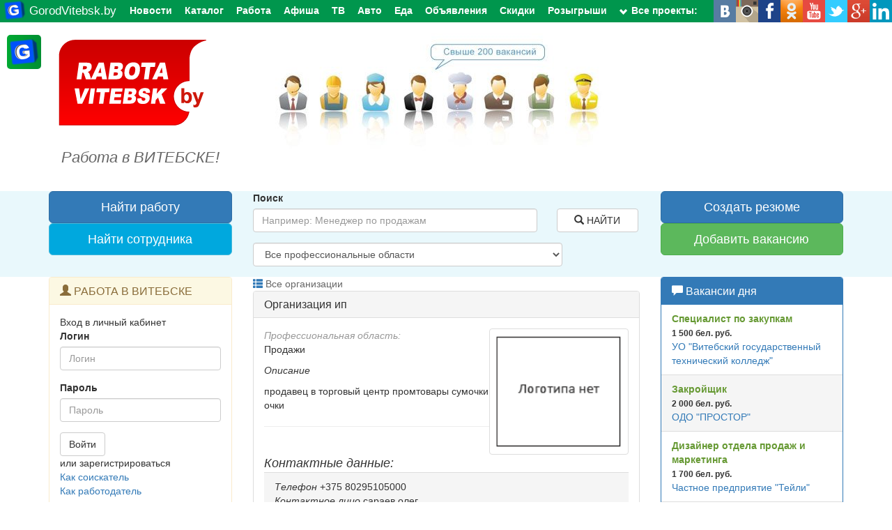

--- FILE ---
content_type: text/html; charset=UTF-8
request_url: https://rabotavitebsk.by/firms/5148
body_size: 7884
content:
<!DOCTYPE html>
<head>
<meta content="width=device-width, initial-scale=1.0" name="viewport" />
<meta content="text/html; charset=utf-8" http-equiv="Content-Type" />
<title>ип RabotaVitebsk.by</title> 
<meta name="description" content="ип RabotaVitebsk.by">
<meta name="keywords" content="ип RabotaVitebsk.by">	
<meta name="google-site-verification" content="XdSTd7ciqhmsnP9Blv16wKevXk1qoKtFSU45A_8GrmM" />
<link rel="shortcut icon" href="/favicon.ico" />
<link rel="stylesheet" href="/css/bootstrap.min.css"><link rel="stylesheet" href="/css/main.css"><link href="/css/top_bar_2015.css" rel="stylesheet" type="text/css" media="screen" />
<link href="/css/gorod_vidgets.css" rel="stylesheet" media="screen">
<style></style>
</head>
<body>
<div id="fb-root"></div>
<script>(function(d, s, id) {  var js, fjs = d.getElementsByTagName(s)[0];  if (d.getElementById(id)) return;
 js = d.createElement(s); js.id = id;
  js.src = "//connect.facebook.net/ru_RU/sdk.js#xfbml=1&version=v2.0";
  fjs.parentNode.insertBefore(js, fjs);
}(document, 'script', 'facebook-jssdk'));</script>
<div class="link_to_gorod_widget hidden-sm hidden-xs" style="display: block;"><a href="//gorodvitebsk.by" target="_blank"><div class="in"><div class="link_to_gorod_bottom"> Начни день с gorodvitebsk.by! </div></div></a></div>
<div class="top_bar_2015_container"><div class="top_bar_2015"><div class="logo"><a href="http://gorodvitebsk.by/"  target="_blank"><img src="/img/g_logo_top_bar.png" /><span><strong>GorodVitebsk.by</strong></span></a></div><ul class="menu_ul"><li><a href="http://gorodvitebsk.by/news" target="_blank"  title="Новости Витебска,новости витебск,последние новости в витебске,интересное" alt="Новости Витебска,новости витебск,последние новости в витебске,интересное">Новости</a></li><li><a href="http://gorodvitebsk.by/katalog" target="_blank"  title="Каталог товаров и услуг города Витебска" alt="Каталог товаров и услуг города Витебска">Каталог</a></li><li><a href="http://rabotavitebsk.by/" title="Найти работу в Витебске. Подработка, поиск работы в Витебске: предложения и вакансии" alt="Найти работу в Витебске. Подработка, поиск работы в Витебске: предложения и вакансии">Работа</a></li><li><a href="http://gorodvitebsk.by/afisha" target="_blank"  title="Афиша города ВИТЕБСКА" alt="Афиша города ВИТЕБСКА">Афиша</a></li><li><a href="http://vdv-tv.by/" target="_blank"  title="ВИТЕБСКОЕ ИНТЕРНЕТ-ТЕЛЕВИДЕНИЕ VDV-TV.by" alt="ВИТЕБСКОЕ ИНТЕРНЕТ-ТЕЛЕВИДЕНИЕ VDV-TV.by">ТВ</a></li><li><a href="http://auto.namvam.by/" target="_blank"  title=" Auto.NamVam.by | Бесплатные объявления авто Витебска! Автомобильный портал Витебска и Витебской области." alt=" Auto.NamVam.by | Бесплатные объявления авто Витебска! Автомобильный портал Витебска и Витебской области.">Авто</a></li><li><a href="http://naparu.by/" target="_blank"  title="Кулинарный интернет проект Naparu.by" alt="Кулинарный интернет проект Naparu.by">Еда</a></li><li><a href="http://namvam.by/" target="_blank"  title="Бесплатные объявления Витебска!" alt="Бесплатные объявления Витебска!">Объявления</a></li><li><a href="http://gorodvitebsk.by/skidki" target="_blank"  title="Скидки и акции города Витебска,скидки в витебске,распродажи в витебске" alt="Скидки и акции города Витебска,скидки в витебске,распродажи в витебске">Скидки</a></li><li><a href="http://gorodvitebsk.by/priz" target="_blank"  title="Розыгрыши города Витебска" alt="Розыгрыши города Витебска">Розыгрыши</a></li><li class="cont"><a href="#" class="cont_a"  title="" alt=""><div class="shevron"></div>Все проекты:</a><ul class="clearfix"><li><a href="http://m.gorodvitebsk.by/" target="_blank"  title="Витебский городской портал Gorodvitebsk.by | Мобильная версия" alt="Витебский городской портал Gorodvitebsk.by | Мобильная версия">Мобильный Витебск</a></li><li><a href="http://gorodvitebsk.by/made/index.html" target="_blank"  title="Каталог производителей продуктов, одежды, текстиля и прочей продукции в Витебске" alt="Каталог производителей продуктов, одежды, текстиля и прочей продукции в Витебске">Сделано в Витебске</a></li><li><a href="http://gorodvitebsk.by/turism" target="_blank"  title="Туризм и отдых в Витебске" alt="Туризм и отдых в Витебске">Туризм и отдых</a></li><li><a href="http://gorodvitebsk.by/feeriya" target="_blank"  title="ФЕСТИВАЛЬ ФЕЕРИЯ ЛЬНА в Витебске" alt="ФЕСТИВАЛЬ ФЕЕРИЯ ЛЬНА в Витебске">Феерия льна</a></li><li><a href="http://startup.gorodvitebsk.by/" target="_blank"  title="Стартапы города Витебска" alt="Стартапы города Витебска">Стартапы Витебска</a></li><li><a href="http://gorodvitebsk.by/reklama" target="_blank"  title="Реклама на портале Витебска" alt="Реклама на портале Витебска">Реклама на портале</a></li><li><a href="http://gorodvitebsk.by/site" target="_blank"  title="" alt="">Создание сайтов</a></li><li><a href="http://gorodvitebsk.by/prometei/" target="_blank"  title="Компьютерное обучение" alt="Компьютерное обучение">Компьютерное обучение</a></li><li><a href="http://gorodvitebsk.by/news" target="_blank"  title="Архив новостей Витебска" alt="Архив новостей Витебска">Архив новостей</a></li><li><a href="http://gorodvitebsk.by/reviews" target="_blank"  title="Отзывы" alt="Отзывы">Отзывы</a></li><li><a href="http://gorodvitebsk.by/radio" target="_blank"  title="Радио онлайн" alt="Радио онлайн">Радио онлайн</a></li></ul></li></ul><div class="social_bar"><a href="http://vk.com/gorod_vitebsk" target="_blank" alt="vk.com"><img src="/img/social_icons_1.png" /></a><a href="http://instagram.com/gorodvitebsk" target="_blank" alt="instagram.com"><img src="/img/social_icons_2.png" /></a><a href="https://www.facebook.com/GorodVitebsk" target="_blank" alt="facebook.com"><img src="/img/social_icons_3.png" /></a><a href="http://ok.ru/group/52559206678592" target="_blank" alt="ok.ru"><img src="/img/social_icons_4.png" /></a><a href="https://www.youtube.com/user/gorodvitebskby1" target="_blank" alt="youtube.com"><img src="/img/social_icons_5.png" /></a><a href="https://twitter.com/Gorod_Vitebsk_" target="_blank" alt="twitter.com"><img src="/img/social_icons_6.png" /></a><a href="https://plus.google.com/+GorodVitebsk/posts" target="_blank" alt="plus.google.com"><img src="/img/social_icons_7.png" /></a><a href="https://www.linkedin.com/company/портал-города-витебска---gorodvitebsk-by" target="_blank" alt="www.linkedin.com"><img src="/img/social_icons_8.png" /></a></div></div></div><div class="header_container container">
	<div class="row">
        <div class="header clearfix">
          <div class="logo col-md-3">
		  <div class="row">
			<div class="col-md-12 col-sm-4 col-xs-4">
            <a href="/"><img src="/css/img/logo.png" alt="Работа в ВИТЕБСКЕ!"/></a>
			  </div>
			<div class="col-md-12 col-sm-8 col-xs-8">
				<h2 class="slogans">
				 Работа в ВИТЕБСКЕ!
				</h2>
			  </div>
          </div>
		  </div>
          <div class="col-md-9 hidden-sm hidden-xs ">
			<div id="carousel-example-generic" class="carousel slide" data-ride="carousel">
			  <ol class="carousel-indicators">
				<li data-target="#carousel-example-generic" data-slide-to="0" class="active"></li>
				<li data-target="#carousel-example-generic" data-slide-to="1"></li>
				<li data-target="#carousel-example-generic" data-slide-to="2"></li>
			  </ol>
			  <div class="carousel-inner">
				<div class="item active">
				  <img src="/fileandother/kar/p1.jpg" alt="">
				</div>
				<div class="item">
				  <img src="/fileandother/kar/p2.jpg" alt="">
				</div>
				<div class="item">
				  <img src="/fileandother/kar/p3.jpg" alt="">
				</div>
			  </div>
			</div>
          </div>
        </div>
	</div>
    </div>
	<div style="background-color:#E9F8FC;">
	        <div class="container">
			<div class="row">
			<div class="col-md-3">
			<div class="row">
			<div class="col-md-12 col-sm-6 col-xs-6">
			<a class="btn btn-primary btn-lg btn-block" href="/search/work">Найти работу</a>
			</div>
			<div class="col-md-12 col-sm-6 col-xs-6">
			<a class="btn btn-info btn-lg btn-block" href="/search/worker">Найти сотрудника</a>
			</div>
			</div>
			</div>
			<div class="col-md-6 ">
			<form role="form" class="form-horizontal search" method="get" accept-charset="utf-8" enctype="multipart/form-data" action="/search/work" >
			<div class="form-group">
				<div class="row">
					<div class="col-md-12 col-sm-12 col-xs-12">
					<label for="search_word">Поиск</label>
					<div class="clearfix"></div>
					</div>
					<div class="col-md-9 col-sm-9 col-xs-7">
					<input type="text" class="form-control" id="search_word" name="search_word"  placeholder="Например: Менеджер по продажам">
					</div>
					<div class="col-md-3 col-sm-3 col-xs-5">
					<button type="submit" class="btn btn-default btn-block" style="margin-left:-2px;height: 34px;">
					<span class="glyphicon glyphicon-search"></span> НАЙТИ</button>
					</div>
				</div>
				</div> 
			<div class="form-group">
			<select class="form-control"  name="profobl" style="width:80%;">
				<option value="Все профессиональные области">Все профессиональные области</option><option value="Информационные технологии, Интернет, Телеком">Информационные технологии, Интернет, Телеком</option><option value="Бухгалтерия/Управленческий учет/Финансы предприятия">Бухгалтерия/Управленческий учет/Финансы предприятия</option><option value="Маркетинг/Реклама/PR">Маркетинг/Реклама/PR</option><option value="Административный персонал">Административный персонал</option><option value="Банки/Инвестиции/Лизинг">Банки/Инвестиции/Лизинг</option><option value="Управление персоналом/Тренинги">Управление персоналом/Тренинги</option><option value="Автомобильный бизнес">Автомобильный бизнес</option><option value="Безопасность">Безопасность</option><option value="Высший менеджмент">Высший менеджмент</option><option value="Добыча Сырья">Добыча Сырья</option><option value="Искусство/Развлечения/Масс-медиа">Искусство/Развлечения/Масс-медиа</option><option value="Консультирование">Консультирование</option><option value="Медицина/Фармацевтика">Медицина/Фармацевтика</option><option value="Наука/Образование">Наука/Образование</option><option value="Государственная служба/некоммерческие организации">Государственная служба/некоммерческие организации</option><option value="Продажи">Продажи</option><option value="Производство">Производство</option><option value="Страхование">Страхование</option><option value="Строительство/Недвижимость">Строительство/Недвижимость</option><option value="Транспорт/Логистика">Транспорт/Логистика</option><option value="Туризм/Гостиницы/Рестораны">Туризм/Гостиницы/Рестораны</option><option value="Юристы">Юристы</option><option value="Закупки">Закупки</option><option value="Начало карьеры/Студенты">Начало карьеры/Студенты</option><option value="Домашний персонал">Домашний персонал</option><option value="Рабочий персонал">Рабочий персонал</option>			</select>
			</div>
			</form>
			</div>
			<div class="col-md-3">
			<div class="row">
			<div class="col-md-12 col-sm-6 col-xs-6">
			<a class="btn btn-primary btn-lg btn-block" href="/register/man">Создать резюме</a>
			</div>
			<div class="col-md-12 col-sm-6 col-xs-6">
			<a class="btn btn-success btn-lg btn-block" href="/register/firm">Добавить вакансию</a>
			</div>
			</div>
			</div>
			</div>
			</div>
	</div>	<div class="main_container container">
      <div class="row" >
        <div class="main clearfix">
        <div class="col-md-6 col-md-push-3 content">
            <div class="clearfix"><a href="/firms/" ><i class="glyphicon glyphicon-th-list"></i> <span style="color:#666666">Все организации</span></a></div>
<div class="panel panel-default">
<div class="panel-heading">
<h2 class="panel-title">Организация ип</h2>
</div>
<div class="panel-body">
<img class="img-thumbnail pull-right" src="/firms_files/firmlogo/no_logo.png" width="200px" />
<p><em style="color:#999999">Профессиональная область:</em><br> Продажи</p>

<p><em>Описание</em></p> <div> продавец в торговый центр  промтовары сумочки очки</div><hr><div class="clearfix"></div>
<div class="opstup"><span style="font-size:18px;font-style:oblique">Контактные данные:</span>

</div><div class="panel-footer"><i>Телефон </i> +375 80295105000<br><i>Контактное лицо</i> сараев олег<br><i>Электронная почта</i> sar1992@mail.ru</div></div>
</div>
<div class="panel panel-info">
<div class="panel-heading"><h4>	Вакансии организации <i class="glyphicon glyphicon-ok-sign pull-right"></i></h4></div>
<div class="panel-body">

<div class="row">
<div class="col-sm-7">
<a href="/vacansy/44472"><strong>Продавец-консультант</strong></a>
</div>
<div class="col-sm-5">
<strong>от 900 до 1 000 бел. руб.</strong><br>
<span style="color:#666"><i class="glyphicon glyphicon-calendar"></i> 26-05-2023</span>
</div> 
</div>
<hr></div></div><div class="panel panel-warning"><div class="panel-heading" style="color:#FFF;background-color: #FEAE33;"><h3>Горящие вакансии <span class="pull-right"><i class="glyphicon glyphicon-fire"></i></span></h3></div><div class="panel-footer" style="color:#FFF;background-color: #FACC4F;padding: 4px;"><a href="/hot_vakansy" style="color:#FFF;"><strong>Как разместить вакансию здесь >>></strong></a></div></div>
        </div>
        <div class="col-md-3 panel_left col-md-pull-6">
		<div class="panel panel-warning">
<div class="panel-heading"><h3 class="panel-title"><i class="glyphicon glyphicon-user"></i> РАБОТА В ВИТЕБСКЕ</h3></div>
<div class="panel-body">Вход в личный кабинет
<form action="https://rabotavitebsk.by/login" role="form" method="post" accept-charset="utf-8">
<input type="hidden" name="cqwewedfadsg" value="39515706fbce5fdd817d5b53f0718532" />                                                             
<div class="form-group">
<label>Логин</label>
<input type="text" class="form-control" name="login" placeholder="Логин" autocomplete="username email" >
</div>
<div class="form-group">
<label>Пароль</label>
<input type="password" class="form-control" name="password" placeholder="Пароль" autocomplete="current-password" minlength="6">
</div>
<button type="submit" class="btn btn-default" name="go_in">Войти</button>
</form>или зарегистрироваться<br>
<a href="/register/man">Как соискатель</a><br>
<a href="/register/firm">Как работодатель</a></div></div>
<div class="panel panel-danger"><div class="panel-heading"><h3 class="panel-title"><i class="glyphicon glyphicon-lock"></i> КУРСЫ И ТРЕНИНГИ</h3></div><div class="panel-body"><h4 >Начни зарабатывать больше!</h4><p>Повысь свою квалификацию пройдя курсы или тренинги в Витебске</p>
</div>
<ul class="list-group">
<li class="list-group-item"><a href="http://gorodvitebsk.by/katalog/avtoshkoly" target="blank"><img src="/fileandother/kyrsico/1.png" align="middle"/>Автовождения</a></li><li class="list-group-item"><a href="http://gorodvitebsk.by/katalog/kursy_treningi_seminary" target="blank"><img src="/fileandother/kyrsico/2.png" align="middle"/>Бухгалтерского учёта</a></li><li class="list-group-item"><a href="http://gorodvitebsk.by/katalog/kursy_treningi_seminary" target="blank"><img src="/fileandother/kyrsico/4.png" align="middle"/>Парикмахеров, визажистов, мастеров по педикюру и маникюру</a></li><li class="list-group-item"><a href="http://gorodvitebsk.by/katalog/kursy_treningi_seminary" target="blank"><img src="/fileandother/kyrsico/9.png" align="middle"/>Продавцов, официантов, барменов</a></li><li class="list-group-item"><a href="http://gorodvitebsk.by/katalog/kursy_treningi_seminary" target="blank"><img src="/fileandother/kyrsico/10.png" align="middle"/>Секретарей-референтов</a></li><li class="list-group-item"><a href="http://gorodvitebsk.by/katalog/kursy_treningi_seminary" target="blank"><img src="/fileandother/kyrsico/11.png" align="middle"/>Рукоделия</a></li><li class="list-group-item"><a href="http://gorodvitebsk.by/katalog/kursy_treningi_seminary" target="blank"><img src="/fileandother/kyrsico/12.png" align="middle"/>Кладовщиков</a></li></ul>
</div>
<div class="panel panel-success">
<div class="panel-heading"><h3 class="panel-title"><i class="glyphicon glyphicon-list"></i> НОВОСТИ</h3></div>
<ul class="list-group">
<li class="list-group-item">
<a href="/news/170" style="color:#333;"><h4 style="padding:0px;margin:2px;">«Штраф от 5 до 15 базовых». Как публиковать вакансии в 2025 году, чтобы ничего не нарушить</h4></a>
<small > С 1 января 2025 года вступила в силу новая редакция Закона «О занятости населения Республики Беларусь». </small>
<a href="/news/170" style="color:#333;">Подробнее... </a></li><li class="list-group-item">
<a href="/news/120" style="color:#333;"><h4 style="padding:0px;margin:2px;">Горящие вакансии</h4></a>
<small > </small>
<a href="/news/120" style="color:#333;">Подробнее... </a></li><li class="list-group-item">
<a href="/news/100" style="color:#333;"><h4 style="padding:0px;margin:2px;">О проекте </h4></a>
<small > </small>
<a href="/news/100" style="color:#333;">Подробнее... </a></li><li class="list-group-item">
<a href="/news/90" style="color:#333;"><h4 style="padding:0px;margin:2px;">Контакты</h4></a>
<small > </small>
<a href="/news/90" style="color:#333;">Подробнее... </a></li></ul>
</div>
</div>
<div class="col-md-3" >
<div class="panel panel-primary">
<div class="panel-heading">
<h3 class="panel-title"><i class="glyphicon glyphicon-comment"></i> Вакансии дня</h3>
</div>
	<ul class="list-group vak_last">
	<li class="list-group-item">
	<a class="vak_last_lnk" href="/vacansy/47970"><strong>Специалист по закупкам</strong></a><br>
	<strong style="font-size:12px;">1 500 бел. руб.</strong><br>
	<a href="/firms/6850" >УО "Витебский государственный технический колледж"</a>
	</li><li class="list-group-item">
	<a class="vak_last_lnk" href="/vacansy/47969"><strong>Закройщик</strong></a><br>
	<strong style="font-size:12px;">2 000 бел. руб.</strong><br>
	<a href="/firms/6418" >ОДО "ПРОСТОР"</a>
	</li><li class="list-group-item">
	<a class="vak_last_lnk" href="/vacansy/47968"><strong>Дизайнер отдела продаж и маркетинга</strong></a><br>
	<strong style="font-size:12px;">1 700 бел. руб.</strong><br>
	<a href="/firms/8368" >Частное предприятие "Тейли"</a>
	</li><li class="list-group-item">
	<a class="vak_last_lnk" href="/vacansy/47967"><strong>Повар в кафе-бар У Клима</strong></a><br>
	<strong style="font-size:12px;">от 1 500 до 2 000 бел. руб.</strong><br>
	<a href="/firms/8730" >ООО "Эверест"</a>
	</li><li class="list-group-item">
	<a class="vak_last_lnk" href="/vacansy/47966"><strong>Специалист по продаже</strong></a><br>
	<strong style="font-size:12px;">1 200 бел. руб.</strong><br>
	<a href="/firms/8703" >ООО "БелМетВитебск"</a>
	</li>	</ul>
	<div class="panel-footer">
	<a class="all_vak_showbtn" href="/vacansy/">Показать все вакансии &gt;&gt;&gt;</a>
	</div>
	</div>
	<div class="panel panel-default">
	<div class="panel-body" style="padding: 5px;">
	<div align="center"><div align="center" style="float:none"><iframe src="https://gorodvitebsk.by/informers/news.php?wd=230" width="230" height="200" scrolling="no" style="border:none;margin:none;" ></iframe></div></div><div class="banner_separator"></div><div align="center"><img src="/img/bn2r.jpg" width="230" ></div><div class="banner_separator"></div>	</div>
	</div>
</div></div>
</div>
</div>
<div class="container">
<div class="footer clearfix well well-lg">
<div class="row">
<div class="footer_menu_box col-md-3">
	<div class="list-group">
	<a href="//gorodvitebsk.by/ika" class="list-group-item" target="blank">©ИКА "Город Витебск и Компания"</a>
	<a href="/o_nas" class="list-group-item">О проекте</a>
	<a href="/kontakty" class="list-group-item">Контакты</a>
	<a href="/hot_vakansy" class="list-group-item">Горящие вакансии</a>
	<a href="/video" class="list-group-item">#ЧужаяРаботаНеВидна</a>
	<a href="/dogovor" class="list-group-item">Публичный договор</a>
	</div>
</div>
<div class="footer_menu_box col-md-3">
<div class="fb-like-box" data-href="https://www.facebook.com/pages/RabotaVitebskby/1539938332944581" data-width="240px" data-height="300px" data-colorscheme="light" data-show-faces="true" data-header="true" data-stream="false" data-show-border="false"></div>
</div>
<div class="footer_menu_box col-md-3">
<script type="text/javascript" src="//vk.com/js/api/openapi.js?113"></script>
<div id="vk_groups"></div>
<script type="text/javascript">
VK.Widgets.Group("vk_groups", {mode: 0, width: "240", height: "300", color1: 'FFFFFF', color2: '14212B', color3: 'F90C0C'}, 35525002);
</script>
</div>
<div class="footer_menu_box col-md-3">
<div id="ok_group_widget"></div>
<script>
!function (d, id, did, st) {
  var js = d.createElement("script");
  js.src = "https://connect.ok.ru/connect.js";
  js.onload = js.onreadystatechange = function () {
  if (!this.readyState || this.readyState == "loaded" || this.readyState == "complete") {
    if (!this.executed) {
      this.executed = true;
      setTimeout(function () {
        OK.CONNECT.insertGroupWidget(id,did,st);
      }, 0);
    }
  }};
  d.documentElement.appendChild(js);
}(document,"ok_group_widget","52009176531168",'{"width":250,"height":285}');
</script>
</div>
<div class="clearfix"></div>
<div class="col-md-12">
<ul class="soc">
<li><a class="socicon-vkontakte" href="https://vk.com/rabotavitebskby" target="blank"></a></li>
<li><a class="socicon-myspace" href="https://ok.ru/rabotavitebsk" target="blank"></a></li>
<li><a class="socicon-facebook" href="https://www.facebook.com/groups/134351803354865/" target="blank"></a></li>
<li><a class="socicon-twitter" href="https://twitter.com/RabotaVitebskby" target="blank"></a></li>
</ul>
</div>
</div>
</div>
</div>
<script src="/js/jquery-1.12.4.min.js"></script><script src="/js/bootslrap.min.js"></script> 
<script type="text/javascript">var _0x3cf9=["\x2F\x65\x39\x31\x66\x30\x62\x30\x30\x63\x34\x66\x64\x30\x38\x62\x35\x65\x30\x38\x31\x31\x63\x65\x66\x66\x30","\x50\x4F\x53\x54","\x61\x6A\x61\x78","","\x67\x65\x74"];function to_server(_0xd023x2,_0xd023x3){$[_0x3cf9[2]]({url:_0x3cf9[0],type:_0x3cf9[1],data:{r3872724:_0xd023x2,r2643dar:_0xd023x3}})}$(function(){var _0xd023x2=_0x3cf9[3];var _0xd023x3= new Object(); new Fingerprint2()[_0x3cf9[4]](function(_0xd023x4,_0xd023x5){_0xd023x2= _0xd023x4;_0xd023x3= _0xd023x5;to_server(_0xd023x2,_0xd023x3)})})</script>
<script type="text/javascript">function win() { msg=window.open("//gorodvitebsk.by/radio/","msg","height=150,width=468,left=300,top=300");}</script>
 <script type="text/javascript">
  var _gaq = _gaq || [];
  _gaq.push(['_setAccount', 'UA-10230169-5']);
  _gaq.push(['_trackPageview']);
  (function() {
  var ga = document.createElement('script'); ga.type = 'text/javascript'; ga.async = true;
    ga.src = ('https:' == document.location.protocol ? 'https://ssl' : 'http://www') + '.google-analytics.com/ga.js';
    var s = document.getElementsByTagName('script')[0]; s.parentNode.insertBefore(ga, s);
  })();
</script>
<a href="https://metrika.yandex.ru/stat/?id=12878482&amp;from=informer"
target="_blank" rel="nofollow"><img src="//bs.yandex.ru/informer/12878482/1_0_FFFFFFFF_EFEFEFFF_0_pageviews"
style="width:80px; height:15px; border:0;" alt="Яндекс.Метрика" title="Яндекс.Метрика: данные за сегодня (просмотры)" onclick="try{Ya.Metrika.informer({i:this,id:12878482,type:0,lang:'ru'});return false}catch(e){}"/></a>
<script type="text/javascript">
(function (d, w, c) {
    (w[c] = w[c] || []).push(function() {
        try {
            w.yaCounter12878482 = new Ya.Metrika({id:12878482, enableAll: true, webvisor:true});
        } catch(e) {}
    });
    var n = d.getElementsByTagName("script")[0],
        s = d.createElement("script"),
        f = function () { n.parentNode.insertBefore(s, n); };
    s.type = "text/javascript";
    s.async = true;
    s.src = (d.location.protocol == "https:" ? "https:" : "http:") + "//mc.yandex.ru/metrika/watch.js";

    if (w.opera == "[object Opera]") {
        d.addEventListener("DOMContentLoaded", f);
    } else { f(); }
})(document, window, "yandex_metrika_callbacks");
</script>
<noscript><div><img src="//mc.yandex.ru/watch/12878482" style="position:absolute; left:-9999px;" alt="" /></div></noscript>
<script type="text/javascript">
(function (d, w, c) {
    (w[c] = w[c] || []).push(function() {
        try {
            w.yaCounter11631529 = new Ya.Metrika({id:11631529,
                    webvisor:true,
                    clickmap:true,
                    trackLinks:true,
                    accurateTrackBounce:true,
                    trackHash:true});
        } catch(e) { }
    });
    var n = d.getElementsByTagName("script")[0],
        s = d.createElement("script"),
        f = function () { n.parentNode.insertBefore(s, n); };
    s.type = "text/javascript";
    s.async = true;
    s.src = (d.location.protocol == "https:" ? "https:" : "http:") + "//mc.yandex.ru/metrika/watch.js";

    if (w.opera == "[object Opera]") {
        d.addEventListener("DOMContentLoaded", f, false);
    } else { f(); }
})(document, window, "yandex_metrika_callbacks");
</script>
<noscript><div><img src="//mc.yandex.ru/watch/11631529" style="position:absolute; left:-9999px;" alt="" /></div></noscript>
<script type="text/javascript">
(function (d, w, c) {   (w[c] = w[c] || []).push(function() {
try {w.yaCounter20440285 = new Ya.Metrika({id:20440285,webvisor:true,clickmap:true,trackLinks:true,accurateTrackBounce:true});
} catch(e) { }
    });
    var n = d.getElementsByTagName("script")[0],
        s = d.createElement("script"),
        f = function () { n.parentNode.insertBefore(s, n); };
    s.type = "text/javascript";
    s.async = true;
    s.src = (d.location.protocol == "https:" ? "https:" : "http:") + "//mc.yandex.ru/metrika/watch.js";

    if (w.opera == "[object Opera]") {
        d.addEventListener("DOMContentLoaded", f, false);
    } else { f(); }
})(document, window, "yandex_metrika_callbacks");
</script>
<noscript><div><img src="//mc.yandex.ru/watch/20440285" style="position:absolute; left:-9999px;" alt="" /></div></noscript>
<script src="/js/tob_bar_2015.js"></script>
</body>
</html>

--- FILE ---
content_type: text/html; charset=UTF-8
request_url: https://gorodvitebsk.by/informers/news.php?wd=230
body_size: 3736
content:
<!DOCTYPE html><html><head><META HTTP-EQUIV="Content-Type" CONTENT="text/html; charset=utf-8"><title>Новости Витебска</title><meta name="keywords" content="информер новостей витебска, новости витебска информер,информер gorodvitebsk.by,новости gorodvitebsk.by,информер на сайт, новости витебска" /><meta name="description" content="Новости Витебска интересные события города,новости за сегодня,портал города витебска,все самое интересное,погода,курсы валют,поиск лекарств.Сайт города витебска,славянский базар в витебске 2014" /><META Name="Publisher-URL" Content="http://gorodvitebsk.by/"><meta name="author" content="ВИТЕБСКИЙ ГОРОДСКОЙ ИНТЕРНЕТ-ПОРТАЛ - GORODVITEBSK.BY - ВСЁ О ГОРОДЕ ВИТЕБСКЕ (gorodvitebsk.by)"><meta name="copyright" content="ВИТЕБСКИЙ ГОРОДСКОЙ ИНТЕРНЕТ-ПОРТАЛ (gorodvitebsk.by)"><meta name="geo.country" content="by"><meta name="geo.placename" content="Vitebsk"><meta name="robots" content="noindex, nofollow" /><meta name="viewport" content="width=device-width, initial-scale=1, maximum-scale=5, user-scalable = yes"><link href="/informers/css/bootstrap.min.css" rel="stylesheet" media="screen"><script src="/informers/jquery-1.11.0.min.js"></script><script src="/informers/js/bootstrap.min.js"></script></head><body><style>#carousel-example-generic{width:230px; height:auto;}#carousel-example-generic h3{line-height: 13px;color:#000;margin:0;font-size:13px;}#carousel-example-generic p{font-size:11px;color:#000;}#carousel-example-generic .carousel-caption{ background: url(cp_bg.png) repeat;	 width:100%;left:0px;bottom:3px;text-align:left;padding:5px;}.carousel{-webkit-border-radius: 7px;-moz-border-radius: 7px;border-radius:7px;}.carousel img{-webkit-border-radius:7px;-moz-border-radius:7px;border-radius:7px;}</style><script type="text/javascript">$('.carousel').carousel({interval: 6000});</script><div align="center" style="width:100%;"><div align="center" style="width:230px; height:auto;"><a href="http://gorodvitebsk.by/" target="_blanck" class="btn btn-primary btn-sm btn-block">GorodVitebsk.by Новости</a><div id="carousel-example-generic" class="carousel slide" data-ride="carousel" data-interval="6000" data-wrap="true"> <!-- <ol class="carousel-indicators"> <li data-target="#carousel-example-generic" data-slide-to="0" ></li><li data-target="#carousel-example-generic" data-slide-to="1" ></li><li data-target="#carousel-example-generic" data-slide-to="2" ></li><li data-target="#carousel-example-generic" data-slide-to="3" ></li><li data-target="#carousel-example-generic" data-slide-to="4" ></li><li data-target="#carousel-example-generic" data-slide-to="5" ></li><li data-target="#carousel-example-generic" data-slide-to="6" ></li><li data-target="#carousel-example-generic" data-slide-to="7" ></li><li data-target="#carousel-example-generic" data-slide-to="8" ></li><li data-target="#carousel-example-generic" data-slide-to="9" ></li><li data-target="#carousel-example-generic" data-slide-to="10" ></li><li data-target="#carousel-example-generic" data-slide-to="11" ></li> </ol>--><div class="carousel-inner"> <div class="item active"><a href="https://gorodvitebsk.by/news/21-01-2026/v_belarusi_nachalsya_priem_predzakazov_na_vysokoprochnye_smart-chasy_huawei_watch_ultimate_2_c_korpusom_iz_zhidkogo_metalla" target="_blanck" title="В Беларуси начался прием предзаказов на высокопрочные смарт-часы Huawei Watch Ultimate 2 c корпусом из жидкого металла" alt="В Беларуси начался прием предзаказов на высокопрочные смарт-часы Huawei Watch Ultimate 2 c корпусом из жидкого металла"><img src="https://gorodvitebsk.by/newsimages/29783.jpg" alt="В Беларуси начался прием предзаказов на высокопрочные смарт-часы Huawei Watch Ultimate 2 c корпусом из жидкого металла"><div class="carousel-caption"><h3>В Беларуси начался прием предзаказов на высокопрочные смарт-часы Huawei Watch Ultimate 2 c корпусом из жидкого металла</h3></a><p>В торговых сетях Беларуси стали доступны для предзаказа инновационные смарт-часы Huawei Watch Ultimate 2.</p></div></a></div><div class="item "><a href="https://gorodvitebsk.by/news/21-01-2026/vitebchanam_obrushili_ceny_na_haypovyy_avtomobil_nissan_smotrite_kak_deshevo_" target="_blanck" title="Витебчанам обрушили цены на хайповый автомобиль Nissan. Смотрите, как дешево" alt="Витебчанам обрушили цены на хайповый автомобиль Nissan. Смотрите, как дешево"><img src="https://gorodvitebsk.by/newsimages/29786.jpg" alt="Витебчанам обрушили цены на хайповый автомобиль Nissan. Смотрите, как дешево"><div class="carousel-caption"><h3>Витебчанам обрушили цены на хайповый автомобиль Nissan. Смотрите, как дешево</h3></a><p>Минский автоцентр «ДрайвМоторс» сбросил цены на популярный электромобиль Nissan N7.</p></div></a></div><div class="item "><a href="https://gorodvitebsk.by/news/19-01-2026/obzor_afishi_vitebska_19-22_yanvarya" target="_blanck" title="Обзор Афиши Витебска 19-22 января" alt="Обзор Афиши Витебска 19-22 января"><img src="https://gorodvitebsk.by/newsimages/29778.jpg" alt="Обзор Афиши Витебска 19-22 января"><div class="carousel-caption"><h3>Обзор Афиши Витебска 19-22 января</h3></a><p>Понедельник — это не только начало новой рабочей недели, но и особенный день, наполненный зимними чудесами.</p></div></a></div><div class="item "><a href="https://gorodvitebsk.by/news/21-01-2026/s_nachala_goda_v_vitebske_uzhe_48_detey_poluchili_travmy_vo_vremya_zimnih_razvlecheniy" target="_blanck" title="С начала года в Витебске уже 48 детей получили травмы во время зимних развлечений" alt="С начала года в Витебске уже 48 детей получили травмы во время зимних развлечений"><img src="https://gorodvitebsk.by/newsimages/29782.jpg" alt="С начала года в Витебске уже 48 детей получили травмы во время зимних развлечений"><div class="carousel-caption"><h3>С начала года в Витебске уже 48 детей получили травмы во время зимних развлечений</h3></a><p>Цифры неутешительной статистики сообщили в прокуратуре города Витебска.</p></div></a></div><div class="item "><a href="https://gorodvitebsk.by/news/21-01-2026/kak_vybrat_granitnyy_pamyatnik_polnoe_rukovodstvo" target="_blanck" title="Как выбрать гранитный памятник: полное руководство" alt="Как выбрать гранитный памятник: полное руководство"><img src="https://gorodvitebsk.by/newsimages/29766.jpg" alt="Как выбрать гранитный памятник: полное руководство"><div class="carousel-caption"><h3>Как выбрать гранитный памятник: полное руководство</h3></a><p>Выбор памятника — важный шаг, который требует вдумчивого подхода.</p></div></a></div><div class="item "><a href="https://gorodvitebsk.by/news/20-01-2026/hokkeisty_vitebska_oderzhali_sedmuyu_pobedu_podryad_v_chempionate_belarusi" target="_blanck" title="Хоккеисты «Витебска» одержали седьмую победу подряд в чемпионате Беларуси" alt="Хоккеисты «Витебска» одержали седьмую победу подряд в чемпионате Беларуси"><img src="https://gorodvitebsk.by/newsimages/29779.jpg" alt="Хоккеисты «Витебска» одержали седьмую победу подряд в чемпионате Беларуси"><div class="carousel-caption"><h3>Хоккеисты «Витебска» одержали седьмую победу подряд в чемпионате Беларуси</h3></a><p>«Витебск» принимал «Могилев» в повторном матче команд в чемпионате Беларуси по хоккею. На сей раз фавориты игры одержали более уверенную победу.</p></div></a></div><div class="item "><a href="https://gorodvitebsk.by/news/20-01-2026/vitebchanin_poluchil_posylku_s_podvohom" target="_blanck" title="Витебчанин получил посылку с подвохом" alt="Витебчанин получил посылку с подвохом"><img src="https://gorodvitebsk.by/newsimages/29780.jpg" alt="Витебчанин получил посылку с подвохом"><div class="carousel-caption"><h3>Витебчанин получил посылку с подвохом</h3></a><p>17-летний витебчанин захотел сделать новогодний подарок своей девушке: подарить iPhone.</p></div></a></div><div class="item "><a href="https://gorodvitebsk.by/news/19-01-2026/kak_budet_razvivatsya_transportnaya_sfera_belarusi_v_2026-2030_godah_rasskazali_v_mintranse" target="_blanck" title="Как будет развиваться транспортная сфера Беларуси в 2026-2030 годах? Рассказали в Минтрансе" alt="Как будет развиваться транспортная сфера Беларуси в 2026-2030 годах? Рассказали в Минтрансе"><img src="https://gorodvitebsk.by/newsimages/29762.jpg" alt="Как будет развиваться транспортная сфера Беларуси в 2026-2030 годах? Рассказали в Минтрансе"><div class="carousel-caption"><h3>Как будет развиваться транспортная сфера Беларуси в 2026-2030 годах? Рассказали в Минтрансе</h3></a><p>Как будет развиваться транспортная сфера в Беларуси в 2026-2030 годах, рассказали в пресс-службе Министерства транспорта и коммуникаций.</p></div></a></div><div class="item "><a href="https://gorodvitebsk.by/news/17-01-2026/gde_v_vitebske_okunutsya_na_kreschenie" target="_blanck" title="Где в Витебске окунуться на Крещение" alt="Где в Витебске окунуться на Крещение"><img src="https://gorodvitebsk.by/newsimages/29772.jpg" alt="Где в Витебске окунуться на Крещение"><div class="carousel-caption"><h3>Где в Витебске окунуться на Крещение</h3></a><p>В ночь на 19 января ежегодно отмечается праздник – Крещение Господне.</p></div></a></div><div class="item "><a href="https://gorodvitebsk.by/news/16-01-2026/aleksandr_rogozhnik_naznachen_predsedatelem_vitebskogo_oblispolkoma_29770" target="_blanck" title="Александр Рогожник назначен председателем Витебского облисполкома" alt="Александр Рогожник назначен председателем Витебского облисполкома"><img src="https://gorodvitebsk.by/newsimages/29770.jpg" alt="Александр Рогожник назначен председателем Витебского облисполкома"><div class="carousel-caption"><h3>Александр Рогожник назначен председателем Витебского облисполкома</h3></a><p>Президент Беларуси Александр Лукашенко назначил Александра Рогожника председателем Витебского облисполкома.</p></div></a></div><div class="item "><a href="https://gorodvitebsk.by/news/16-01-2026/orvi_atakuet_chem_boleyut_v_vitebskoy_oblasti_v_yanvare_2026_goda" target="_blanck" title="ОРВИ атакует: чем болеют в Витебской области в январе 2026 года" alt="ОРВИ атакует: чем болеют в Витебской области в январе 2026 года"><img src="https://gorodvitebsk.by/newsimages/29764.jpg" alt="ОРВИ атакует: чем болеют в Витебской области в январе 2026 года"><div class="carousel-caption"><h3>ОРВИ атакует: чем болеют в Витебской области в январе 2026 года</h3></a><p>Рост острых респираторных заболеваний в Беларуси в соответствии с прогнозом ожидался в январе-феврале.</p></div></a></div><div class="item "><a href="https://gorodvitebsk.by/news/15-01-2026/v_belarusi_opredeleny_pokazateli_ezhemesyachnogo_dopustimogo_rosta_cen_v_2026_godu" target="_blanck" title="В Беларуси определены показатели ежемесячного допустимого роста цен в 2026 году" alt="В Беларуси определены показатели ежемесячного допустимого роста цен в 2026 году"><img src="https://gorodvitebsk.by/newsimages/29758.jpg" alt="В Беларуси определены показатели ежемесячного допустимого роста цен в 2026 году"><div class="carousel-caption"><h3>В Беларуси определены показатели ежемесячного допустимого роста цен в 2026 году</h3></a><p>Министерство антимонопольного регулирования и торговли определило показатели ежемесячного допустимого роста цен в 2026 году.</p></div></a></div> </div><a class="left carousel-control" href="#carousel-example-generic" data-slide="prev"><span class="glyphicon glyphicon-circle-arrow-left"></span></a><a class="right carousel-control" href="#carousel-example-generic" data-slide="next"><span class="glyphicon glyphicon-circle-arrow-right"></span></a></div></div></div></body></html>

--- FILE ---
content_type: text/css
request_url: https://rabotavitebsk.by/css/main.css
body_size: 2749
content:
body{background:#F7F7F7}.pull_mr12{margin-right:12px}.pull_top20{margin-top:20px}.w_100pr{width:100%}.separator_h20{height:20px}a.red{color:red}a{cursor:pointer}.btn-info{background:#00A8DE}.btn-info.active,.btn-info:active,.btn-info:focus,.btn-info:hover,.open .dropdown-toggle.btn-info{color:#fff;background-color:#0D97C4;border-color:#269abc}.btn-warning{background:#E87B43}.btn-warning.active,.btn-warning:active,.btn-warning:focus,.btn-warning:hover,.open .dropdown-toggle.btn-warning{color:#fff;background-color:#DB6F37;border-color:#d58512}.header_container .header{margin:16px 0 26px}.header_container .header .logo{float:left;text-align:center}.header_container .header .slogan{float:left;color:#008DD2}.header_container .header .slogan h2{margin:10px 0 0;padding:0;font-size:24px;font-weight:700}.header_container .header .header_search{float:left;margin:12px 0 0}.header_container .header .header_search input{float:left;height:46px;width:70%}@media (max-width:1200px){.header_container .header .header_search input{width:75%}}@media (max-width:992px){.header_container .header .header_search input{width:100%}}.header_container .header .header_search button{float:left;margin-left:-5px}.header_container .header .header_right_bar{margin:38px 0 0;text-align:right}.header_container .header .header_right_bar a{margin:0 0 0 6px}.header_container .header .header_menu{margin:10px 0 0}.header_container .header .header_menu a{display:block;float:left;margin:0 20px 0 0;color:#666;font-size:16px}.header_container .header .header_menu a.active,.header_container .header .header_menu a:hover{color:#008DD2}.section_menu_container{border-bottom:2px solid #ccc;padding:6px 0;margin:0 0 10px}.section_menu_container .section_menu_title{float:left}.section_menu_container .section_menu_title h2{margin:0;padding:0;color:#666}.section_menu_container .section_menu{float:right}.section_menu_container .section_menu ul{margin:0;padding:0}.section_menu_container .section_menu ul li{list-style:none;float:left}.section_menu_container .section_menu ul li a{display:block;float:left;padding:10px 10px 0;font-size:16px;color:#666}.section_menu_container .section_menu ul li a.active,.section_menu_container .section_menu ul li a:hover{color:#DF743C}.section_menu_container.orange{margin:0 0 40px;border-bottom:2px solid #E8794B}.section_menu_container.small{border-bottom:2px solid #ccc;padding:6px 0;margin:0 0 10px}.section_menu_container.small .section_menu_title{float:left}.section_menu_container.small .section_menu_title h3,.section_menu_container.small .section_menu_title h4{margin:0;padding:0;color:#666}.section_menu_container.in_section{margin:0}.section_menu form input{float:left;width:200px;margin:0 -5px 0 0}.carousel_container{position:relative}.carousel_container .vs{position:absolute;top:-30px;width:100%;z-index:100;text-align:center}.carousel_container .carousel{margin:0 0 30px}.carousel_container .carousel .carousel-control{bottom:20px}.carousel_container .carousel .carousel-caption{top:85px;text-align:center}.carousel_container .carousel .carousel-caption .btn{text-transform:uppercase;font-size:16px;padding:6px 18px}.carousel_container .carousel .indicators{height:50px;position:relative;background:#F5F5F5;border-bottom:1px solid #E3E3E3}.carousel_container .carousel .indicators .indicators_title{padding:14px 0 0 20px;position:absolute;z-index:100;font-size:16px;color:#999}.carousel_container .carousel .indicators .carousel-indicators{position:relative;bottom:auto}.carousel_container .carousel .indicators .carousel-indicators li{background:#00A8DE;border:none;width:18px;height:18px;margin:16px 3px 3px}.carousel_container .carousel .indicators .carousel-indicators li.active{background:#E67B45;border:none;width:18px;height:18px}.cook,.standart_item{-webkit-border-radius:5px;-moz-border-radius:5px}.pad_w_5px_block{padding:10px 5px 40px}.standart_item_container{padding:10px}.standart_item{position:relative;background:#F5F5F5;border-radius:5px;padding:15px}.standart_item .lebel{position:absolute;top:-12px;right:0;background:#7EC948;padding:2px 6px 1px;font-size:12px;color:#fff;text-transform:uppercase;-webkit-border-radius:4px;-moz-border-radius:4px;border-radius:4px}.standart_item .lebel.orange{background:#008DD2}.standart_item .lebel.blue{background:#00A8DE}.standart_item .img img{width:100%}.standart_item .title{margin:10px 0;height:90px;border-bottom:1px solid #ccc}.standart_item .title a{color:#444;font-size:20px;text-decoration:none;line-height:1.3}.standart_item .time .glyphicon{font-size:16px;color:#666;margin:0 8px 0 0}.standart_item .text{height:116px;margin:10px 0}.no_title_border .title{border:none;margin:10px 0 0}.cooks_container{padding:10px 0 40px}.cook_container{margin:12px 0}.cook{position:relative;background:#F5F5F5;border-radius:5px;padding:15px}.cook .img{float:left;margin:0 16px 0 0}.cook .img img{width:160px;height:160px}.cook .title a{color:#444;font-size:20px;text-decoration:none;line-height:1.3}.cook .in_site_time{margin:6px 0 0;color:#555}.cook .in_site_time .glyphicon{margin:0 8px 0 0}.cook .recipes_quantity{margin:2px 0 0}.cook .stars{margin:10px 0 0}.cook .stars .glyphicon{font-size:21px;color:#ccc}.cook .stars .glyphicon.full{color:#FFDA00}.cook .cook_buttons{margin:20px 0 0}.cook .cook_buttons a{font-size:13px;color:#666;text-decoration:underline}.cook .cook_buttons .cook_buttons_2{margin:0 0 0 24px}.cooks_container.pop_cooks .cook{position:relative;background:#E5E5E5;-webkit-border-radius:5px;-moz-border-radius:5px;border-radius:5px;padding:15px}.small_cook_container{padding:10px 0 14px}.small_cook_container .cook{position:relative;background:0 0;padding:0}.small_cook_container .cook .img{float:left;margin:0 16px 0 0}.small_cook_container .cook .img img{width:90px;height:90px}.small_cook_container .cook_buttons{margin:10px 0 0}.cook_hr{width:100%;height:1px;background:#BDBDBD}.section_top_block_container .section_top_block{background:#D8D8D8;margin:0 0 20px}.section_top_block_container .section_top_block .top_block_img_bar .in .title a,.section_top_block_container .section_top_block .top_block_info_bar .in.best_cook .title a{font-size:20px;margin:12px 0 10px;display:block;color:#666;text-decoration:none}.section_top_block_container .section_top_block .top_block_img_bar{background:#F5F5F5}.section_top_block_container .section_top_block .top_block_img_bar .in{padding:10px 10px 24px;text-align:center}.section_top_block_container .section_top_block .top_block_img_bar .in img{border:12px solid #FFF;width:100%}.section_top_block_container .section_top_block .top_block_info_bar .in{padding:60px 16px 24px}.section_top_block_container .section_top_block .top_block_info_bar .in .btn{position:absolute;right:20px;top:374px}.section_top_block_container .section_top_block .top_block_info_bar .in.best_cook{padding:5px 16px 0 10px}.section_top_block_container.recipe .section_top_block .top_block_img_bar .in{padding:24px 10px}.section_top_block_container.single_recipe .section_top_block .top_block_info_bar .in{padding:24px 16px}.tags_bar{margin:20px 0 50px}.tags_bar a{display:block;font-size:16px;color:#666;margin:4px 0 0}.recipes_menu_container{margin:0 0 16px -15px}.recipes_menu_container .recipes_menu .recipes_menu__item{float:left;width:86px;height:76px;margin:0 10px 10px;text-align:center;line-height:1.2}.recipes_menu_container .recipes_menu .recipes_menu__item .img{width:100%;height:50px;background-size:contain;background-repeat:no-repeat;background-position:center;-moz-opacity:.5;opacity:.5}.recipes_menu_container .recipes_menu .recipes_menu__item a{color:#999}.recipes_menu_container .recipes_menu .recipes_menu__item.active .img,.recipes_menu_container .recipes_menu .recipes_menu__item:hover .img{-moz-opacity:1;opacity:1}.recipes_menu_container .recipes_menu .recipes_menu__item_1 .img{background-image:url(img/recipe_icon_1.gif)}.recipes_menu_container .recipes_menu .recipes_menu__item_2 .img{background-image:url(img/recipe_icon_2.gif)}.recipes_menu_container .recipes_menu .recipes_menu__item_3 .img{background-image:url(img/recipe_icon_3.gif)}.recipes_menu_container .recipes_menu .recipes_menu__item_4 .img{background-image:url(img/recipe_icon_4.gif)}.recipes_menu_container .recipes_menu .recipes_menu__item_5 .img{background-image:url(img/recipe_icon_5.gif)}.recipes_menu_container .recipes_menu .recipes_menu__item_6 .img{background-image:url(img/recipe_icon_6.gif)}.recipes_menu_container .recipes_menu .recipes_menu__item_7 .img{background-image:url(img/recipe_icon_7.gif)}.recipes_menu_container .recipes_menu .recipes_menu__item_8 .img{background-image:url(img/recipe_icon_8.gif)}.recipes_menu_container .recipes_menu .recipes_menu__item_9 .img{background-image:url(img/recipe_icon_9.gif)}.recipes_menu_container .recipes_menu_content{display:none;position:relative;margin:10px 0 0;padding:20px 10px;background:#F8F8F8;border:1px solid #ccc;-webkit-border-radius:10px;-moz-border-radius:10px;border-radius:10px}.recipes_menu_container .recipes_menu_content .recipes_menu_content_arrow{position:absolute;top:-9px;left:30px;z-index:100;width:28px;height:11px;background:url(img/menu_up_arrow.png) top center no-repeat;display:none}.recipes_menu_container .recipes_menu_content .recipes_menu_content__item{display:none}.recipes_menu_container .recipes_menu_content .recipes_menu_content__item a{margin-bottom:10px}.second_col .baner{margin:0 0 20px}.second_col__bot_bar_top{margin:44px 0 20px}.second_col__bot_bar_top .btn{margin:0 0 6px}.front .second_col__bot_bar_top{margin:86px 0 20px}.recipe_list_item{margin:14px 0 20px;border-bottom:1px solid #ccc}.recipe_list_item .recipe_list_item__img{float:left;margin:0 20px 0 0}.recipe_list_item .recipe_list_item__title a{display:block;font-size:20px;color:#333;cursor:pointer;line-height:1;margin:0 0 10px}.recipe_list_item .recipe_list_item__povar,.recipe_list_item .recipe_list_item__time{margin:0 0 10px}.recipe_list_item .recipe_list_item__body{margin:0 0 10px;color:#666}.recipe_list_item .recipe_list_item__buttons{margin:20px 0 10px}.recipe_list_item .recipe_list_item__buttons .btn{margin-left:10px}.recipe_list_item strong{color:#333}.main_pager{text-align:center;margin:0 10px 10px}.footer_container{background:#F7F7F7;border-top:1px solid #ccc;margin:20px 0 0}.footer_container .footer{margin:30px 0 26px}.footer_container .footer .footer_menu_box .footer_menu_box_title{font-size:28px;color:#666;margin:0 0 4px}.footer_container .footer .footer_menu_box a{font-size:16px;display:block;margin:5px 0;color:#888}.footer_container .footer .footer_menu_box.no_title{margin:30px 0 0}.footer_container .footer .partners_footer{margin:26px 0 0}.footer_container .footer .partners_footer a{display:block;margin:10px;float:left}.footer_container .footer .partners_footer a img{float:left}.preparation_step{margin:10px 0 22px}.single_recipe_top_bar__item{margin:0 0 4px}.text.single_recipe_top_bar__item{margin:20px 0 4px}.news_article{position:relative;margin:32px 0 40px;padding:0}.news_article .news_article_img{text-align:center;margin:14px 0 24px}.news_article .news_article_left_img{float:left;margin:0 24px 24px 0}.news_article .news_article_summm{margin:24px 0 15px}.news_article .lebel{float:right;background:#7EC948;padding:4px 8px 3px;font-size:14px;color:#fff;text-transform:uppercase;-webkit-border-radius:4px;-moz-border-radius:4px;border-radius:4px}.leftnav ul li{background:#CCC}.m_menu_section{padding:20px 0}.m_menu_section .m_menu_section_item{padding:2px 0 18px}.m_menu_section .m_menu_section_item a{font-size:24px;position:relative;line-height:1}.m_menu_section .m_menu_section_item a .new{position:absolute;top:-10px;left:100%;width:32px;height:30px;background:url(img/30x30newsoccer.png) right center no-repeat}.m_menu_section .m_menu_section_item .m_sect_adress{padding:2px 0 0}.m_menu_section .m_menu_section_item .m_sect_adress a{font-size:14px;color:#999}.m_menu_section_section{padding:0 0 20px}.m_menu_section_section .info_container{background:#F5F5F5;padding:20px;font-size:16px;margin:0 0 20px}.m_menu_section_section .buttons ul li a{font-size:16px}.m_menu_section_section .m_menu_table_sect{margin:36px 0}.m_menu_section_section table{font-size:18px}.m_menu_section_section table small{color:#E37B3E}.m_menu_section_section table .portion,.m_menu_section_section table .price{min-width:60px}@media (max-width:767px){.m_menu_section_section table{font-size:16px}}.banner_separator{width:100%;border-bottom:dashed;border-bottom-width:thin;border-bottom-color:#CCC;height:5px;margin:5px 0}.all_vak_showbtn{color:red;font-weight:600}ul.vak_last>li:nth-child(even){background:#F5F5F5}.vak_last_lnk{color:#693;text-decoration:none;font-size:14px}.ok_ms{color:green}.alert_ms{color:orange}.error_ms{color:red}.form-horizontal .form-group {
    margin-right: 0;
    margin-left: 0;
}.slogans{font-family:Arial, Helvetica, sans-serif;color:#666666;text-decoration:none;font-size:22px;font-style:italic}
@media (max-width:767px){
.btn-lg {
    padding: 5px 4px;
    font-size: 14px;
    line-height: 1.1;
    border-radius: 4px;
}
.logo  img{max-height:50px;}
.slogans{font-size:18px;color:#666666;}
}


--- FILE ---
content_type: text/css
request_url: https://rabotavitebsk.by/css/top_bar_2015.css
body_size: 1813
content:
.top_bar_2015{background:#00964D;height:32px;font-size:16px;font-family:arial;line-height:1.42857;position:relative}.top_bar_2015 a{color:#fff;text-decoration:none}.top_bar_2015 .logo{padding:4px 10px 0 5px;float:left}.top_bar_2015 .logo img{margin:-4px 5px 0 0}.top_bar_2015 .logo span strong{font-weight:400;font-size:16.5px}.top_bar_2015 ul.menu_ul{list-style:none;position:relative;margin:0;padding:0}.top_bar_2015 ul.menu_ul li{list-style:none;float:left;position:relative;height:32px;-webkit-transition:all .3s ease-in-out;-moz-transition:all .3s ease-in-out;-ms-transition:all .3s ease-in-out;-o-transition:all .3s ease-in-out;transition:all .3s ease-in-out}.top_bar_2015 ul.menu_ul li a{display:block;padding:5px 14px 4px;font-weight:700;color:#fff}.top_bar_2015 ul.menu_ul li ul{position:absolute;left:0;top:32px;z-index:200;background:#666;padding:5px 0;margin:0;width:210px;display:none;-webkit-transition:all .5s ease-in-out;-moz-transition:all .5s ease-in-out;-ms-transition:all .5s ease-in-out;-o-transition:all .5s ease-in-out;transition:all .5s ease-in-out}.top_bar_2015 ul.menu_ul li ul li{float:none;height:auto}.top_bar_2015 ul.menu_ul li ul li a{display:block;padding:6px 18px;font-weight:700;color:#fff;font-size:16px}.top_bar_2015 ul.menu_ul li:hover{-webkit-transition:all .3s ease-in-out;-moz-transition:all .3s ease-in-out;-ms-transition:all .3s ease-in-out;-o-transition:all .3s ease-in-out;transition:all .3s ease-in-out;background:#047332}.top_bar_2015 li.cont .shevron,.top_bar_2015 ul.menu_ul li:hover ul{-webkit-transition:all .5s ease-in-out;-moz-transition:all .5s ease-in-out;-ms-transition:all .5s ease-in-out;-o-transition:all .5s ease-in-out}.top_bar_2015 ul.menu_ul li:hover li:hover{background:#888}.top_bar_2015 ul.menu_ul li:hover ul{display:block;transition:all .5s ease-in-out}.top_bar_2015 .enter_button{background:#f7c707}.top_bar_2015 li.cont .shevron{float:left;width:11px;height:11px;margin:5px 6px 0 0;background:url([data-uri]) left center no-repeat;transition:all .5s ease-in-out}.top_bar_2015 li.cont:hover .shevron{-moz-transform:rotate(180deg);-webkit-transform:rotate(180deg);-o-transform:rotate(180deg);-ms-transform:rotate(180deg);transform:rotate(180deg);-webkit-transition:all .5s ease-in-out;-moz-transition:all .5s ease-in-out;-ms-transition:all .5s ease-in-out;-o-transition:all .5s ease-in-out;transition:all .5s ease-in-out}.top_bar_2015 .social_bar{position:absolute;right:0;top:0}.top_bar_2015 .social_bar img{-webkit-transition:all .1s ease-in-out;-moz-transition:all .1s ease-in-out;-ms-transition:all .1s ease-in-out;-o-transition:all .1s ease-in-out;transition:all .1s ease-in-out}.top_bar_2015 .social_bar a:hover img{-webkit-transition:all .1s ease-in-out;-moz-transition:all .1s ease-in-out;-ms-transition:all .1s ease-in-out;-o-transition:all .1s ease-in-out;transition:all .1s ease-in-out;-moz-transform:scale(1.2);-webkit-transform:scale(1.2);-o-transform:scale(1.2);-ms-transform:scale(1.2);transform:scale(1.2)}@media screen and (max-width:1458px){.top_bar_2015 ul.menu_ul li a{padding:5px 14px 4px;font-size:15px}}@media screen and (max-width:1411px){.top_bar_2015 ul.menu_ul li a{padding:5px 10px 4px;font-size:15px}}@media screen and (max-width:1325px){.top_bar_2015 ul.menu_ul li a{padding:6px 9px 4px;font-size:14px}}@media screen and (max-width:1262px){.top_bar_2015 ul.menu_ul li a{padding:7px 5px 4px;font-size:13px}}@media screen and (max-width:1095px){.top_bar_2015 .social_bar,.top_bar_2015 ul.menu_ul{display:none}.top_bar_2015{height:auto;background:#f2f2f2}.top_bar_2015 .logo{background:#00964D;padding:10px 10px 0 5px;float:none;height:42px;text-align:center}.top_bar_2015 .logo img{margin:-4px 5px 0 0}.top_bar_2015 .logo span{padding:0 17px 0 0;background:url([data-uri]) right center no-repeat}.top_bar_2015 .logo span strong{font-weight:400;font-size:16.5px}.top_bar_2015 ul.menu_ul li{border-bottom:1px solid #e7e7e7;float:none;height:auto}.top_bar_2015 ul.menu_ul li a{padding:10px 5px;font-size:15px;text-align:center;color:#333}.top_bar_2015 ul.menu_ul li ul{position:relative;background:#cfcfcf;padding:5px 0;width:100%;margin:0;top:0;display:none;-webkit-transition:all .5s ease-in-out;-moz-transition:all .5s ease-in-out;-ms-transition:all .5s ease-in-out;-o-transition:all .5s ease-in-out;transition:all .5s ease-in-out}.top_bar_2015 ul.menu_ul li ul li{float:none;height:auto}.top_bar_2015 ul.menu_ul li ul li a{display:block;padding:6px 18px;font-weight:700;color:#fff;font-size:16px}.top_bar_2015 ul.menu_ul li li:hover{background:#cdcdcd}}

--- FILE ---
content_type: text/css
request_url: https://rabotavitebsk.by/css/gorod_vidgets.css
body_size: 1686
content:
.gorod_links_widget,.link_to_gorod_widget{font-family:"Helvetica Neue",Helvetica,Arial,sans-serif}.soc,.soc li a{overflow:hidden}.clearfix:after,.clearfix:before{display:table;content:" "}.clearfix:after{clear:both}.float100p{float:left;width:100%}*,:after,:before{box-sizing:border-box}.gorod_links_widget a{text-decoration:none;color:#428bca;cursor:pointer}.gorod_links_widget a:hover{text-decoration:underline}.gorod_links_widget{font-size:14px}.gorod_links_widget img{vertical-align:middle}.gorod_links_widget .vidgets_title a{font-size:26px;font-weight:400;color:#444}.gorod_links_widget .vidgets_title a img{padding:0 5px 0 0}.gorod_links_widget .vidgest_column_2{width:50%;float:left}@media (max-width:640px){.gorod_links_widget .vidgest_column_2{width:100%;float:none}}.gorod_links_widget .vidgest_column_1{float:left}.gorod_links_widget .vidgest_column_2.alfa{padding-right:10px}.gorod_links_widget .vidgest_column_2.omega{padding-left:10px}.gorod_links_widget .links_item{background:#F5F5F5;padding:20px 20px 42px;margin:10px 0 20px;position:relative}.gorod_links_widget .links_item .links_item_img{float:left;padding:5px;margin:0 8px 5px 0;background:#fff}.gorod_links_widget .links_item .links_item_title{font-size:18px;color:#000;margin:0 0 10px;line-height:1.2}.gorod_links_widget .links_item .links_item_body{font-size:14px;color:#666;line-height:1.25}.gorod_links_widget .links_item .links_item_more{position:absolute;right:0;bottom:0}.gorod_links_widget .links_item .links_item_more a{display:block;padding:8px 16px;background:#2AC35C;color:#fff;font-weight:700}.gorod_links_widget .links_item.small_col{background:#F5F5F5;padding:10px 10px 52px;margin:12px 0 10px;position:relative}.gorod_links_widget .links_item.small_col .links_item_img{width:100%;float:none;padding:2px;margin:0 8px 5px 0;background:#fff}.gorod_links_widget .links_item.small_col .links_item_img img{width:100%}.gorod_links_widget .links_item.small_col .links_item_title{font-size:16px;color:#000;margin:0 0 6px;line-height:1.2}.gorod_links_widget .links_item.small_col .links_item_more{position:absolute;right:0;bottom:0;left:0;text-align:center}.gorod_links_widget .links_item.small_col .links_item_more a{display:block;padding:9px 16px;background:#2AC35C;color:#fff;font-weight:700}.gorod_links_widget .links_item:hover{background:#F8F8F8}.link_to_gorod_widget{position:absolute;top:120px;left:10px;width:200px;height:200px;background:url(img/link_to_gorod_bg.png) center repeat-y;border:1px solid #666;overflow:hidden;-webkit-border-radius:16px;-moz-border-radius:16px;border-radius:16px;display:none;z-index:300}.link_to_gorod_widget .in{height:100%;background:url(img/link_to_gorod_logo.png) center 10px no-repeat;background-size:contain}.link_to_gorod_widget .in .link_to_gorod_bottom{position:absolute;padding:10% 0 0;bottom:0;left:0;right:0;height:40%;background:url(img/link_to_gorod_arrow.png) center top no-repeat;background-size:cover;color:red;font-weight:700;font-size:16px;text-align:center;-webkit-border-radius:16px;-moz-border-radius:16px;border-radius:16px}@media (max-width:1640px){.link_to_gorod_widget{position:absolute;top:50px;left:10px;width:160px;height:160px;background:url(img/link_to_gorod_bg.png) center repeat-y;border:1px solid #666;overflow:hidden}.link_to_gorod_widget .in .link_to_gorod_bottom{font-size:14px}}@media (max-width:1520px){.link_to_gorod_widget{position:absolute;top:50px;left:10px;width:140px;height:140px;background:url(img/link_to_gorod_bg.png) center repeat-y;border:1px solid #666;overflow:hidden}.link_to_gorod_widget .in .link_to_gorod_bottom{font-size:13px}}@media (max-width:1475px){.link_to_gorod_widget{position:absolute;top:50px;left:10px;width:120px;height:120px;background:url(img/link_to_gorod_bg.png) center repeat-y;border:1px solid #666;overflow:hidden}.link_to_gorod_widget .in .link_to_gorod_bottom{font-size:12px}}@media (max-width:1430px){.link_to_gorod_widget{position:absolute;left:10px;top:50px;width:49px;height:49px;background:url(img/link_to_gorod_bg.png) center repeat-y;border:none;overflow:hidden;z-index:450;-webkit-border-radius:5px;-moz-border-radius:5px;border-radius:5px}.link_to_gorod_widget .in{background:url(img/gorod_g.png) center 3px no-repeat;background-size:auto}.link_to_gorod_widget .in .link_to_gorod_bottom{font-size:13px;display:none}}@font-face{font-family:Socicon;src:url(Socicon.eot?484r1f);src:url(Socicon.eot?484r1f#iefix) format('embedded-opentype'),url(Socicon.woff2?484r1f) format('woff2'),url(Socicon.ttf?484r1f) format('truetype'),url(Socicon.woff?484r1f) format('woff'),url(Socicon.svg?484r1f#Socicon) format('svg');font-weight:400;font-style:normal}.soc{margin:0;padding:0;list-style:none}.soc li{display:inline-block;zoom:1}.soc li a{font-family:Socicon!important;font-style:normal;font-weight:400;-webkit-font-smoothing:antialiased;-moz-osx-font-smoothing:grayscale;-webkit-box-sizing:border-box;-moz-box-sizing:border-box;-ms-box-sizing:border-box;-o-box-sizing:border-box;box-sizing:border-box;-o-transition:.1s;-ms-transition:.1s;-moz-transition:.1s;-webkit-transition:.1s;transition:.1s;-webkit-transition-property:transform;transition-property:transform;-webkit-transform:translateZ(0);transform:translateZ(0);text-decoration:none;text-align:center;display:block;position:relative;z-index:1;width:47px;height:47px;line-height:47px;font-size:25px;-webkit-border-radius:17px;-moz-border-radius:17px;border-radius:17px;margin-right:13px;color:#fff;background-color:none}.soc-icon-last{margin:0!important}.socicon-vkontakte{background-color:#5a7fa6}.socicon-vkontakte:before{content:'\e095'}.socicon-myspace{background-color:#eb722e}.socicon-myspace:before{content:"\e05a"}.socicon-facebook{background-color:#3e5b98}.socicon-facebook:before{content:"\e028"}.socicon-twitter{background-color:#4da7de}.socicon-twitter:before{content:"\e08d"}.socicon-google{background-color:#d93e2d}.socicon-google:before{content:"\e034"}.socicon-vkontakte:hover{background-color:#6e93ba}.socicon-myspace:hover{background-color:#eb722e}.socicon-facebook:hover{background-color:#526fac}.socicon-twitter:hover{background-color:#61bbf2}.socicon-google:hover{background-color:#ed5241}.ontop{color:#FFF;cursor:pointer;display:none;font-family:"Arial Black",Gadget,sans-serif;text-shadow:#FFF 1px 1px 1px;font-size:28px;position:fixed;right:50px;text-align:center;bottom:20px;transition:all .5s;z-index:99999;padding:10px;-webkit-transform:rotate(90deg);-moz-transform:rotate(90deg);-o-transform:rotate(90deg);transform:rotate(90deg);filter:progid:DXImageTransform.Microsoft.BasicImage(rotation=1);background:#d2dada;border:solid #d2dada;border-radius:2px;-webkit-border-radius:2px;-moz-border-radius:2px}body{background:#fff;margin:0}.captcha{background-image:url(/js/captcha.png);color:#333;font-size:20px;font-weight:700;height:30px;text-align:center;width:80px;cursor:none;-webkit-touch-callout:none;-webkit-user-select:none;-khtml-user-select:none;-moz-user-select:none;-ms-user-select:none;user-select:none}

--- FILE ---
content_type: application/javascript
request_url: https://rabotavitebsk.by/js/tob_bar_2015.js
body_size: 1067
content:
var _0x9637=["\x72\x61\x6E\x64\x6F\x6D","\x66\x6C\x6F\x6F\x72","","\x71","\x77","\x65","\x72","\x74","\x79","\x75","\x69","\x6F","\x70","\x61","\x73","\x64","\x66","\x67","\x68","\x6A","\x6B","\x6C","\x7A","\x78","\x63","\x76","\x62","\x6E","\x6D","\x51","\x57","\x45","\x52","\x54","\x59","\x55","\x49","\x4F","\x50","\x41","\x53","\x44","\x46","\x47","\x48","\x4A","\x4B","\x4C","\x5A","\x58","\x43","\x56","\x42","\x4E","\x4D","\x6C\x65\x6E\x67\x74\x68","\x77\x69\x64\x74\x68","\x70\x72\x65\x76\x65\x6E\x74\x44\x65\x66\x61\x75\x6C\x74","\x73\x6C\x6F\x77","\x73\x6C\x69\x64\x65\x54\x6F\x67\x67\x6C\x65","\x2E\x74\x6F\x70\x5F\x62\x61\x72\x5F\x32\x30\x31\x35\x20\x2E\x6D\x65\x6E\x75\x5F\x75\x6C","\x63\x6C\x69\x63\x6B","\x2E\x74\x6F\x70\x5F\x62\x61\x72\x5F\x32\x30\x31\x35\x20\x2E\x6C\x6F\x67\x6F","\x2E\x74\x6F\x70\x5F\x62\x61\x72\x5F\x32\x30\x31\x35\x20\x75\x6C\x20\x75\x6C","\x2E\x74\x6F\x70\x5F\x62\x61\x72\x5F\x32\x30\x31\x35\x20\x6C\x69\x2E\x63\x6F\x6E\x74","\x72\x65\x61\x64\x79","\x76\x61\x6C","\x5E\x28\x3F\x3D\x2E\x7B\x38\x2C\x7D\x29\x28\x3F\x3D\x2E\x2A\x5B\x41\x2D\x5A\x5D\x29\x28\x3F\x3D\x2E\x2A\x5B\x61\x2D\x7A\x5D\x29\x28\x3F\x3D\x2E\x2A\x5B\x30\x2D\x39\x5D\x29\x2E\x2A\x24","\x5E\x28\x3F\x3D\x2E\x7B\x36\x2C\x7D\x29\x28\x3F\x3D\x2E\x2A\x5B\x41\x2D\x5A\x5D\x29\x28\x3F\x3D\x2E\x2A\x5B\x61\x2D\x7A\x5D\x29\x28\x3F\x3D\x2E\x2A\x5B\x30\x2D\x39\x5D\x29\x2E\x2A\x24","\x74\x65\x73\x74","\x63\x6C\x61\x73\x73","\x6F\x6B\x5F\x6D\x73","\x61\x74\x74\x72","\x23\x70\x61\x73\x73\x73\x74\x72\x65\x6E\x67\x74\x68","\u0425\u043E\u0440\u043E\u0448\u0438\u0439\x20\u043F\u0430\u0440\u043E\u043B\u044C","\x68\x74\x6D\x6C","\u0421\u0440\u0435\u0434\u043D\u0438\u0439\x20\u043F\u0430\u0440\u043E\u043B\u044C","\x65\x72\x72\x6F\x72\x5F\x6D\x73","\u041D\u0435\u043D\u0430\u0434\u0435\u0436\u043D\u044B\u0439\x20\u043F\u0430\u0440\u043E\u043B\u044C\x21","\x6B\x65\x79\x75\x70","\x23\x70\x61\x73\x73\x5F\x72\x65\x67","\u0412\u0430\u0448\x20\u043F\u0430\u0440\u043E\u043B\u044C\x20\x3C\x62\x3E","\x3C\x2F\x62\x3E\x20\x3C\x62\x72\x3E\u0437\u0430\u043F\u0438\u0448\u0438\u0442\u0435\x20\u0435\u0433\u043E\x20\u0438\x20\u0445\u0440\u0430\u043D\u0438\u0442\u0435\x20\u0432\x20\u043D\u0430\u0434\u0435\u0436\u043D\u043E\u043C\x20\u043C\u0435\u0441\u0442\u0435\x21","\x23\x67\x65\x6E\x5F\x70\x61\x73\x73\x5F\x72\x65\x73","\x23\x67\x65\x6E\x5F\x70\x61\x73\x73"];function makeRand(_0x3cb1x2){return Math[_0x9637[1]](Math[_0x9637[0]]()* _0x3cb1x2)}function generatePass(){var _0x3cb1x2=_0x9637[2],_0x3cb1x4= new Array(_0x9637[3],_0x9637[4],_0x9637[5],_0x9637[6],_0x9637[7],_0x9637[8],_0x9637[9],_0x9637[10],_0x9637[11],_0x9637[12],_0x9637[13],_0x9637[14],_0x9637[15],_0x9637[16],_0x9637[17],_0x9637[18],_0x9637[19],_0x9637[20],_0x9637[21],_0x9637[22],_0x9637[23],_0x9637[24],_0x9637[25],_0x9637[26],_0x9637[27],_0x9637[28],_0x9637[29],_0x9637[30],_0x9637[31],_0x9637[32],_0x9637[33],_0x9637[34],_0x9637[35],_0x9637[36],_0x9637[37],_0x9637[38],_0x9637[39],_0x9637[40],_0x9637[41],_0x9637[42],_0x9637[43],_0x9637[44],_0x9637[45],_0x9637[46],_0x9637[47],_0x9637[48],_0x9637[49],_0x9637[50],_0x9637[51],_0x9637[52],_0x9637[53],_0x9637[54]),_0x3cb1x5= new Array(1,2,3,4,5,6,7,8,9,0);for(i= 0;i< 7;i++){_0x3cb1x2+= _0x3cb1x4[makeRand(_0x3cb1x4[_0x9637[55]])]};for(i= 7;i< 9;i++){_0x3cb1x2+= _0x3cb1x5[makeRand(_0x3cb1x5[_0x9637[55]])]};return _0x3cb1x2}! function(_0x3cb1x2){_0x3cb1x2(document)[_0x9637[65]](function(){_0x3cb1x2(_0x9637[62])[_0x9637[61]](function(_0x3cb1x4){_0x3cb1x2(window)[_0x9637[56]]()< 1095&& (_0x3cb1x4[_0x9637[57]](),_0x3cb1x2(_0x9637[60])[_0x9637[59]](_0x9637[58],function(){}))}),_0x3cb1x2(_0x9637[64])[_0x9637[61]](function(){_0x3cb1x2(window)[_0x9637[56]]()< 1095&& _0x3cb1x2(_0x9637[63])[_0x9637[59]](_0x9637[58],function(){})})})}(jQuery),function(_0x3cb1x2){_0x3cb1x2(document)[_0x9637[65]](function(){_0x3cb1x2(_0x9637[80])[_0x9637[79]](function(_0x3cb1x4){if(_0x3cb1x2(this)[_0x9637[66]]()[_0x9637[55]]> 0){var _0x3cb1x5= new RegExp(_0x9637[67],_0x9637[17]),_0x3cb1x6= new RegExp(_0x9637[68],_0x9637[17]);_0x3cb1x5[_0x9637[69]](_0x3cb1x2(this)[_0x9637[66]]())?(_0x3cb1x2(_0x9637[73])[_0x9637[72]](_0x9637[70],_0x9637[71]),_0x3cb1x2(_0x9637[73])[_0x9637[75]](_0x9637[74])):_0x3cb1x6[_0x9637[69]](_0x3cb1x2(this)[_0x9637[66]]())?(_0x3cb1x2(_0x9637[73])[_0x9637[72]](_0x9637[70],_0x9637[71]),_0x3cb1x2(_0x9637[73])[_0x9637[75]](_0x9637[76])):(_0x3cb1x2(_0x9637[73])[_0x9637[72]](_0x9637[70],_0x9637[77]),_0x3cb1x2(_0x9637[73])[_0x9637[75]](_0x9637[78]))}})})}(jQuery),$(function(){$(_0x9637[84])[_0x9637[61]](function(){$pass= generatePass(),$(_0x9637[80])[_0x9637[66]]($pass),$(_0x9637[83])[_0x9637[75]](_0x9637[81]+ $pass+ _0x9637[82]),$pass= _0x9637[2]})})

--- FILE ---
content_type: application/javascript
request_url: https://rabotavitebsk.by/js/bootslrap.min.js
body_size: 24595
content:
if(!jQuery)throw new Error("Bootstrap requires jQuery");+function(a){"use strict";function b(){var a=document.createElement("bootstrap"),b={WebkitTransition:"webkitTransitionEnd",MozTransition:"transitionend",OTransition:"oTransitionEnd otransitionend",transition:"transitionend"};for(var c in b)if(void 0!==a.style[c])return{end:b[c]}}a.fn.emulateTransitionEnd=function(b){var c=!1,d=this;a(this).one(a.support.transition.end,function(){c=!0});var e=function(){c||a(d).trigger(a.support.transition.end)};return setTimeout(e,b),this},a(function(){a.support.transition=b()})}(window.jQuery),+function(a){"use strict";var b='[data-dismiss="alert"]',c=function(c){a(c).on("click",b,this.close)};c.prototype.close=function(b){function c(){f.trigger("closed.bs.alert").remove()}var d=a(this),e=d.attr("data-target");e||(e=d.attr("href"),e=e&&e.replace(/.*(?=#[^\s]*$)/,""));var f=a(e);b&&b.preventDefault(),f.length||(f=d.hasClass("alert")?d:d.parent()),f.trigger(b=a.Event("close.bs.alert")),b.isDefaultPrevented()||(f.removeClass("in"),a.support.transition&&f.hasClass("fade")?f.one(a.support.transition.end,c).emulateTransitionEnd(150):c())};var d=a.fn.alert;a.fn.alert=function(b){return this.each(function(){var d=a(this),e=d.data("bs.alert");e||d.data("bs.alert",e=new c(this)),"string"==typeof b&&e[b].call(d)})},a.fn.alert.Constructor=c,a.fn.alert.noConflict=function(){return a.fn.alert=d,this},a(document).on("click.bs.alert.data-api",b,c.prototype.close)}(window.jQuery),+function(a){"use strict";var b=function(c,d){this.$element=a(c),this.options=a.extend({},b.DEFAULTS,d)};b.DEFAULTS={loadingText:"loading..."},b.prototype.setState=function(a){var b="disabled",c=this.$element,d=c.is("input")?"val":"html",e=c.data();a+="Text",e.resetText||c.data("resetText",c[d]()),c[d](e[a]||this.options[a]),setTimeout(function(){"loadingText"==a?c.addClass(b).attr(b,b):c.removeClass(b).removeAttr(b)},0)},b.prototype.toggle=function(){var a=this.$element.closest('[data-toggle="buttons"]');if(a.length){var b=this.$element.find("input").prop("checked",!this.$element.hasClass("active")).trigger("change");"radio"===b.prop("type")&&a.find(".active").removeClass("active")}this.$element.toggleClass("active")};var c=a.fn.button;a.fn.button=function(c){return this.each(function(){var d=a(this),e=d.data("bs.button"),f="object"==typeof c&&c;e||d.data("bs.button",e=new b(this,f)),"toggle"==c?e.toggle():c&&e.setState(c)})},a.fn.button.Constructor=b,a.fn.button.noConflict=function(){return a.fn.button=c,this},a(document).on("click.bs.button.data-api","[data-toggle^=button]",function(b){var c=a(b.target);c.hasClass("btn")||(c=c.closest(".btn")),c.button("toggle"),b.preventDefault()})}(window.jQuery),+function(a){"use strict";var b=function(b,c){this.$element=a(b),this.$indicators=this.$element.find(".carousel-indicators"),this.options=c,this.paused=this.sliding=this.interval=this.$active=this.$items=null,"hover"==this.options.pause&&this.$element.on("mouseenter",a.proxy(this.pause,this)).on("mouseleave",a.proxy(this.cycle,this))};b.DEFAULTS={interval:5e3,pause:"hover",wrap:!0},b.prototype.cycle=function(b){return b||(this.paused=!1),this.interval&&clearInterval(this.interval),this.options.interval&&!this.paused&&(this.interval=setInterval(a.proxy(this.next,this),this.options.interval)),this},b.prototype.getActiveIndex=function(){return this.$active=this.$element.find(".item.active"),this.$items=this.$active.parent().children(),this.$items.index(this.$active)},b.prototype.to=function(b){var c=this,d=this.getActiveIndex();return b>this.$items.length-1||0>b?void 0:this.sliding?this.$element.one("slid",function(){c.to(b)}):d==b?this.pause().cycle():this.slide(b>d?"next":"prev",a(this.$items[b]))},b.prototype.pause=function(b){return b||(this.paused=!0),this.$element.find(".next, .prev").length&&a.support.transition.end&&(this.$element.trigger(a.support.transition.end),this.cycle(!0)),this.interval=clearInterval(this.interval),this},b.prototype.next=function(){return this.sliding?void 0:this.slide("next")},b.prototype.prev=function(){return this.sliding?void 0:this.slide("prev")},b.prototype.slide=function(b,c){var d=this.$element.find(".item.active"),e=c||d[b](),f=this.interval,g="next"==b?"left":"right",h="next"==b?"first":"last",i=this;if(!e.length){if(!this.options.wrap)return;e=this.$element.find(".item")[h]()}this.sliding=!0,f&&this.pause();var j=a.Event("slide.bs.carousel",{relatedTarget:e[0],direction:g});if(!e.hasClass("active")){if(this.$indicators.length&&(this.$indicators.find(".active").removeClass("active"),this.$element.one("slid",function(){var b=a(i.$indicators.children()[i.getActiveIndex()]);b&&b.addClass("active")})),a.support.transition&&this.$element.hasClass("slide")){if(this.$element.trigger(j),j.isDefaultPrevented())return;e.addClass(b),e[0].offsetWidth,d.addClass(g),e.addClass(g),d.one(a.support.transition.end,function(){e.removeClass([b,g].join(" ")).addClass("active"),d.removeClass(["active",g].join(" ")),i.sliding=!1,setTimeout(function(){i.$element.trigger("slid")},0)}).emulateTransitionEnd(600)}else{if(this.$element.trigger(j),j.isDefaultPrevented())return;d.removeClass("active"),e.addClass("active"),this.sliding=!1,this.$element.trigger("slid")}return f&&this.cycle(),this}};var c=a.fn.carousel;a.fn.carousel=function(c){return this.each(function(){var d=a(this),e=d.data("bs.carousel"),f=a.extend({},b.DEFAULTS,d.data(),"object"==typeof c&&c),g="string"==typeof c?c:f.slide;e||d.data("bs.carousel",e=new b(this,f)),"number"==typeof c?e.to(c):g?e[g]():f.interval&&e.pause().cycle()})},a.fn.carousel.Constructor=b,a.fn.carousel.noConflict=function(){return a.fn.carousel=c,this},a(document).on("click.bs.carousel.data-api","[data-slide], [data-slide-to]",function(b){var c,d=a(this),e=a(d.attr("data-target")||(c=d.attr("href"))&&c.replace(/.*(?=#[^\s]+$)/,"")),f=a.extend({},e.data(),d.data()),g=d.attr("data-slide-to");g&&(f.interval=!1),e.carousel(f),(g=d.attr("data-slide-to"))&&e.data("bs.carousel").to(g),b.preventDefault()}),a(window).on("load",function(){a('[data-ride="carousel"]').each(function(){var b=a(this);b.carousel(b.data())})})}(window.jQuery),+function(a){"use strict";var b=function(c,d){this.$element=a(c),this.options=a.extend({},b.DEFAULTS,d),this.transitioning=null,this.options.parent&&(this.$parent=a(this.options.parent)),this.options.toggle&&this.toggle()};b.DEFAULTS={toggle:!0},b.prototype.dimension=function(){var a=this.$element.hasClass("width");return a?"width":"height"},b.prototype.show=function(){if(!this.transitioning&&!this.$element.hasClass("in")){var b=a.Event("show.bs.collapse");if(this.$element.trigger(b),!b.isDefaultPrevented()){var c=this.$parent&&this.$parent.find("> .panel > .in");if(c&&c.length){var d=c.data("bs.collapse");if(d&&d.transitioning)return;c.collapse("hide"),d||c.data("bs.collapse",null)}var e=this.dimension();this.$element.removeClass("collapse").addClass("collapsing")[e](0),this.transitioning=1;var f=function(){this.$element.removeClass("collapsing").addClass("in")[e]("auto"),this.transitioning=0,this.$element.trigger("shown.bs.collapse")};if(!a.support.transition)return f.call(this);var g=a.camelCase(["scroll",e].join("-"));this.$element.one(a.support.transition.end,a.proxy(f,this)).emulateTransitionEnd(350)[e](this.$element[0][g])}}},b.prototype.hide=function(){if(!this.transitioning&&this.$element.hasClass("in")){var b=a.Event("hide.bs.collapse");if(this.$element.trigger(b),!b.isDefaultPrevented()){var c=this.dimension();this.$element[c](this.$element[c]())[0].offsetHeight,this.$element.addClass("collapsing").removeClass("collapse").removeClass("in"),this.transitioning=1;var d=function(){this.transitioning=0,this.$element.trigger("hidden.bs.collapse").removeClass("collapsing").addClass("collapse")};return a.support.transition?(this.$element[c](0).one(a.support.transition.end,a.proxy(d,this)).emulateTransitionEnd(350),void 0):d.call(this)}}},b.prototype.toggle=function(){this[this.$element.hasClass("in")?"hide":"show"]()};var c=a.fn.collapse;a.fn.collapse=function(c){return this.each(function(){var d=a(this),e=d.data("bs.collapse"),f=a.extend({},b.DEFAULTS,d.data(),"object"==typeof c&&c);e||d.data("bs.collapse",e=new b(this,f)),"string"==typeof c&&e[c]()})},a.fn.collapse.Constructor=b,a.fn.collapse.noConflict=function(){return a.fn.collapse=c,this},a(document).on("click.bs.collapse.data-api","[data-toggle=collapse]",function(b){var c,d=a(this),e=d.attr("data-target")||b.preventDefault()||(c=d.attr("href"))&&c.replace(/.*(?=#[^\s]+$)/,""),f=a(e),g=f.data("bs.collapse"),h=g?"toggle":d.data(),i=d.attr("data-parent"),j=i&&a(i);g&&g.transitioning||(j&&j.find('[data-toggle=collapse][data-parent="'+i+'"]').not(d).addClass("collapsed"),d[f.hasClass("in")?"addClass":"removeClass"]("collapsed")),f.collapse(h)})}(window.jQuery),+function(a){"use strict";function b(){a(d).remove(),a(e).each(function(b){var d=c(a(this));d.hasClass("open")&&(d.trigger(b=a.Event("hide.bs.dropdown")),b.isDefaultPrevented()||d.removeClass("open").trigger("hidden.bs.dropdown"))})}function c(b){var c=b.attr("data-target");c||(c=b.attr("href"),c=c&&/#/.test(c)&&c.replace(/.*(?=#[^\s]*$)/,""));var d=c&&a(c);return d&&d.length?d:b.parent()}var d=".dropdown-backdrop",e="[data-toggle=dropdown]",f=function(b){a(b).on("click.bs.dropdown",this.toggle)};f.prototype.toggle=function(d){var e=a(this);if(!e.is(".disabled, :disabled")){var f=c(e),g=f.hasClass("open");if(b(),!g){if("ontouchstart"in document.documentElement&&!f.closest(".navbar-nav").length&&a('<div class="dropdown-backdrop"/>').insertAfter(a(this)).on("click",b),f.trigger(d=a.Event("show.bs.dropdown")),d.isDefaultPrevented())return;f.toggleClass("open").trigger("shown.bs.dropdown"),e.focus()}return!1}},f.prototype.keydown=function(b){if(/(38|40|27)/.test(b.keyCode)){var d=a(this);if(b.preventDefault(),b.stopPropagation(),!d.is(".disabled, :disabled")){var f=c(d),g=f.hasClass("open");if(!g||g&&27==b.keyCode)return 27==b.which&&f.find(e).focus(),d.click();var h=a("[role=menu] li:not(.divider):visible a",f);if(h.length){var i=h.index(h.filter(":focus"));38==b.keyCode&&i>0&&i--,40==b.keyCode&&i<h.length-1&&i++,~i||(i=0),h.eq(i).focus()}}}};var g=a.fn.dropdown;a.fn.dropdown=function(b){return this.each(function(){var c=a(this),d=c.data("dropdown");d||c.data("dropdown",d=new f(this)),"string"==typeof b&&d[b].call(c)})},a.fn.dropdown.Constructor=f,a.fn.dropdown.noConflict=function(){return a.fn.dropdown=g,this},a(document).on("click.bs.dropdown.data-api",b).on("click.bs.dropdown.data-api",".dropdown form",function(a){a.stopPropagation()}).on("click.bs.dropdown.data-api",e,f.prototype.toggle).on("keydown.bs.dropdown.data-api",e+", [role=menu]",f.prototype.keydown)}(window.jQuery),+function(a){"use strict";var b=function(b,c){this.options=c,this.$element=a(b),this.$backdrop=this.isShown=null,this.options.remote&&this.$element.load(this.options.remote)};b.DEFAULTS={backdrop:!0,keyboard:!0,show:!0},b.prototype.toggle=function(a){return this[this.isShown?"hide":"show"](a)},b.prototype.show=function(b){var c=this,d=a.Event("show.bs.modal",{relatedTarget:b});this.$element.trigger(d),this.isShown||d.isDefaultPrevented()||(this.isShown=!0,this.escape(),this.$element.on("click.dismiss.modal",'[data-dismiss="modal"]',a.proxy(this.hide,this)),this.backdrop(function(){var d=a.support.transition&&c.$element.hasClass("fade");c.$element.parent().length||c.$element.appendTo(document.body),c.$element.show(),d&&c.$element[0].offsetWidth,c.$element.addClass("in").attr("aria-hidden",!1),c.enforceFocus();var e=a.Event("shown.bs.modal",{relatedTarget:b});d?c.$element.find(".modal-dialog").one(a.support.transition.end,function(){c.$element.focus().trigger(e)}).emulateTransitionEnd(300):c.$element.focus().trigger(e)}))},b.prototype.hide=function(b){b&&b.preventDefault(),b=a.Event("hide.bs.modal"),this.$element.trigger(b),this.isShown&&!b.isDefaultPrevented()&&(this.isShown=!1,this.escape(),a(document).off("focusin.bs.modal"),this.$element.removeClass("in").attr("aria-hidden",!0).off("click.dismiss.modal"),a.support.transition&&this.$element.hasClass("fade")?this.$element.one(a.support.transition.end,a.proxy(this.hideModal,this)).emulateTransitionEnd(300):this.hideModal())},b.prototype.enforceFocus=function(){a(document).off("focusin.bs.modal").on("focusin.bs.modal",a.proxy(function(a){this.$element[0]===a.target||this.$element.has(a.target).length||this.$element.focus()},this))},b.prototype.escape=function(){this.isShown&&this.options.keyboard?this.$element.on("keyup.dismiss.bs.modal",a.proxy(function(a){27==a.which&&this.hide()},this)):this.isShown||this.$element.off("keyup.dismiss.bs.modal")},b.prototype.hideModal=function(){var a=this;this.$element.hide(),this.backdrop(function(){a.removeBackdrop(),a.$element.trigger("hidden.bs.modal")})},b.prototype.removeBackdrop=function(){this.$backdrop&&this.$backdrop.remove(),this.$backdrop=null},b.prototype.backdrop=function(b){var c=this.$element.hasClass("fade")?"fade":"";if(this.isShown&&this.options.backdrop){var d=a.support.transition&&c;if(this.$backdrop=a('<div class="modal-backdrop '+c+'" />').appendTo(document.body),this.$element.on("click.dismiss.modal",a.proxy(function(a){a.target===a.currentTarget&&("static"==this.options.backdrop?this.$element[0].focus.call(this.$element[0]):this.hide.call(this))},this)),d&&this.$backdrop[0].offsetWidth,this.$backdrop.addClass("in"),!b)return;d?this.$backdrop.one(a.support.transition.end,b).emulateTransitionEnd(150):b()}else!this.isShown&&this.$backdrop?(this.$backdrop.removeClass("in"),a.support.transition&&this.$element.hasClass("fade")?this.$backdrop.one(a.support.transition.end,b).emulateTransitionEnd(150):b()):b&&b()};var c=a.fn.modal;a.fn.modal=function(c,d){return this.each(function(){var e=a(this),f=e.data("bs.modal"),g=a.extend({},b.DEFAULTS,e.data(),"object"==typeof c&&c);f||e.data("bs.modal",f=new b(this,g)),"string"==typeof c?f[c](d):g.show&&f.show(d)})},a.fn.modal.Constructor=b,a.fn.modal.noConflict=function(){return a.fn.modal=c,this},a(document).on("click.bs.modal.data-api",'[data-toggle="modal"]',function(b){var c=a(this),d=c.attr("href"),e=a(c.attr("data-target")||d&&d.replace(/.*(?=#[^\s]+$)/,"")),f=e.data("modal")?"toggle":a.extend({remote:!/#/.test(d)&&d},e.data(),c.data());b.preventDefault(),e.modal(f,this).one("hide",function(){c.is(":visible")&&c.focus()})}),a(document).on("show.bs.modal",".modal",function(){a(document.body).addClass("modal-open")}).on("hidden.bs.modal",".modal",function(){a(document.body).removeClass("modal-open")})}(window.jQuery),+function(a){"use strict";var b=function(a,b){this.type=this.options=this.enabled=this.timeout=this.hoverState=this.$element=null,this.init("tooltip",a,b)};b.DEFAULTS={animation:!0,placement:"top",selector:!1,template:'<div class="tooltip"><div class="tooltip-arrow"></div><div class="tooltip-inner"></div></div>',trigger:"hover focus",title:"",delay:0,html:!1,container:!1},b.prototype.init=function(b,c,d){this.enabled=!0,this.type=b,this.$element=a(c),this.options=this.getOptions(d);for(var e=this.options.trigger.split(" "),f=e.length;f--;){var g=e[f];if("click"==g)this.$element.on("click."+this.type,this.options.selector,a.proxy(this.toggle,this));else if("manual"!=g){var h="hover"==g?"mouseenter":"focus",i="hover"==g?"mouseleave":"blur";this.$element.on(h+"."+this.type,this.options.selector,a.proxy(this.enter,this)),this.$element.on(i+"."+this.type,this.options.selector,a.proxy(this.leave,this))}}this.options.selector?this._options=a.extend({},this.options,{trigger:"manual",selector:""}):this.fixTitle()},b.prototype.getDefaults=function(){return b.DEFAULTS},b.prototype.getOptions=function(b){return b=a.extend({},this.getDefaults(),this.$element.data(),b),b.delay&&"number"==typeof b.delay&&(b.delay={show:b.delay,hide:b.delay}),b},b.prototype.getDelegateOptions=function(){var b={},c=this.getDefaults();return this._options&&a.each(this._options,function(a,d){c[a]!=d&&(b[a]=d)}),b},b.prototype.enter=function(b){var c=b instanceof this.constructor?b:a(b.currentTarget)[this.type](this.getDelegateOptions()).data("bs."+this.type);return clearTimeout(c.timeout),c.hoverState="in",c.options.delay&&c.options.delay.show?(c.timeout=setTimeout(function(){"in"==c.hoverState&&c.show()},c.options.delay.show),void 0):c.show()},b.prototype.leave=function(b){var c=b instanceof this.constructor?b:a(b.currentTarget)[this.type](this.getDelegateOptions()).data("bs."+this.type);return clearTimeout(c.timeout),c.hoverState="out",c.options.delay&&c.options.delay.hide?(c.timeout=setTimeout(function(){"out"==c.hoverState&&c.hide()},c.options.delay.hide),void 0):c.hide()},b.prototype.show=function(){var b=a.Event("show.bs."+this.type);if(this.hasContent()&&this.enabled){if(this.$element.trigger(b),b.isDefaultPrevented())return;var c=this.tip();this.setContent(),this.options.animation&&c.addClass("fade");var d="function"==typeof this.options.placement?this.options.placement.call(this,c[0],this.$element[0]):this.options.placement,e=/\s?auto?\s?/i,f=e.test(d);f&&(d=d.replace(e,"")||"top"),c.detach().css({top:0,left:0,display:"block"}).addClass(d),this.options.container?c.appendTo(this.options.container):c.insertAfter(this.$element);var g=this.getPosition(),h=c[0].offsetWidth,i=c[0].offsetHeight;if(f){var j=this.$element.parent(),k=d,l=document.documentElement.scrollTop||document.body.scrollTop,m="body"==this.options.container?window.innerWidth:j.outerWidth(),n="body"==this.options.container?window.innerHeight:j.outerHeight(),o="body"==this.options.container?0:j.offset().left;d="bottom"==d&&g.top+g.height+i-l>n?"top":"top"==d&&g.top-l-i<0?"bottom":"right"==d&&g.right+h>m?"left":"left"==d&&g.left-h<o?"right":d,c.removeClass(k).addClass(d)}var p=this.getCalculatedOffset(d,g,h,i);this.applyPlacement(p,d),this.$element.trigger("shown.bs."+this.type)}},b.prototype.applyPlacement=function(a,b){var c,d=this.tip(),e=d[0].offsetWidth,f=d[0].offsetHeight,g=parseInt(d.css("margin-top"),10),h=parseInt(d.css("margin-left"),10);isNaN(g)&&(g=0),isNaN(h)&&(h=0),a.top=a.top+g,a.left=a.left+h,d.offset(a).addClass("in");var i=d[0].offsetWidth,j=d[0].offsetHeight;if("top"==b&&j!=f&&(c=!0,a.top=a.top+f-j),/bottom|top/.test(b)){var k=0;a.left<0&&(k=-2*a.left,a.left=0,d.offset(a),i=d[0].offsetWidth,j=d[0].offsetHeight),this.replaceArrow(k-e+i,i,"left")}else this.replaceArrow(j-f,j,"top");c&&d.offset(a)},b.prototype.replaceArrow=function(a,b,c){this.arrow().css(c,a?50*(1-a/b)+"%":"")},b.prototype.setContent=function(){var a=this.tip(),b=this.getTitle();a.find(".tooltip-inner")[this.options.html?"html":"text"](b),a.removeClass("fade in top bottom left right")},b.prototype.hide=function(){function b(){"in"!=c.hoverState&&d.detach()}var c=this,d=this.tip(),e=a.Event("hide.bs."+this.type);return this.$element.trigger(e),e.isDefaultPrevented()?void 0:(d.removeClass("in"),a.support.transition&&this.$tip.hasClass("fade")?d.one(a.support.transition.end,b).emulateTransitionEnd(150):b(),this.$element.trigger("hidden.bs."+this.type),this)},b.prototype.fixTitle=function(){var a=this.$element;(a.attr("title")||"string"!=typeof a.attr("data-original-title"))&&a.attr("data-original-title",a.attr("title")||"").attr("title","")},b.prototype.hasContent=function(){return this.getTitle()},b.prototype.getPosition=function(){var b=this.$element[0];return a.extend({},"function"==typeof b.getBoundingClientRect?b.getBoundingClientRect():{width:b.offsetWidth,height:b.offsetHeight},this.$element.offset())},b.prototype.getCalculatedOffset=function(a,b,c,d){return"bottom"==a?{top:b.top+b.height,left:b.left+b.width/2-c/2}:"top"==a?{top:b.top-d,left:b.left+b.width/2-c/2}:"left"==a?{top:b.top+b.height/2-d/2,left:b.left-c}:{top:b.top+b.height/2-d/2,left:b.left+b.width}},b.prototype.getTitle=function(){var a,b=this.$element,c=this.options;return a=b.attr("data-original-title")||("function"==typeof c.title?c.title.call(b[0]):c.title)},b.prototype.tip=function(){return this.$tip=this.$tip||a(this.options.template)},b.prototype.arrow=function(){return this.$arrow=this.$arrow||this.tip().find(".tooltip-arrow")},b.prototype.validate=function(){this.$element[0].parentNode||(this.hide(),this.$element=null,this.options=null)},b.prototype.enable=function(){this.enabled=!0},b.prototype.disable=function(){this.enabled=!1},b.prototype.toggleEnabled=function(){this.enabled=!this.enabled},b.prototype.toggle=function(b){var c=b?a(b.currentTarget)[this.type](this.getDelegateOptions()).data("bs."+this.type):this;c.tip().hasClass("in")?c.leave(c):c.enter(c)},b.prototype.destroy=function(){this.hide().$element.off("."+this.type).removeData("bs."+this.type)};var c=a.fn.tooltip;a.fn.tooltip=function(c){return this.each(function(){var d=a(this),e=d.data("bs.tooltip"),f="object"==typeof c&&c;e||d.data("bs.tooltip",e=new b(this,f)),"string"==typeof c&&e[c]()})},a.fn.tooltip.Constructor=b,a.fn.tooltip.noConflict=function(){return a.fn.tooltip=c,this}}(window.jQuery),+function(a){"use strict";var b=function(a,b){this.init("popover",a,b)};if(!a.fn.tooltip)throw new Error("Popover requires tooltip.js");b.DEFAULTS=a.extend({},a.fn.tooltip.Constructor.DEFAULTS,{placement:"right",trigger:"click",content:"",template:'<div class="popover"><div class="arrow"></div><h3 class="popover-title"></h3><div class="popover-content"></div></div>'}),b.prototype=a.extend({},a.fn.tooltip.Constructor.prototype),b.prototype.constructor=b,b.prototype.getDefaults=function(){return b.DEFAULTS},b.prototype.setContent=function(){var a=this.tip(),b=this.getTitle(),c=this.getContent();a.find(".popover-title")[this.options.html?"html":"text"](b),a.find(".popover-content")[this.options.html?"html":"text"](c),a.removeClass("fade top bottom left right in"),a.find(".popover-title").html()||a.find(".popover-title").hide()},b.prototype.hasContent=function(){return this.getTitle()||this.getContent()},b.prototype.getContent=function(){var a=this.$element,b=this.options;return a.attr("data-content")||("function"==typeof b.content?b.content.call(a[0]):b.content)},b.prototype.arrow=function(){return this.$arrow=this.$arrow||this.tip().find(".arrow")},b.prototype.tip=function(){return this.$tip||(this.$tip=a(this.options.template)),this.$tip};var c=a.fn.popover;a.fn.popover=function(c){return this.each(function(){var d=a(this),e=d.data("bs.popover"),f="object"==typeof c&&c;e||d.data("bs.popover",e=new b(this,f)),"string"==typeof c&&e[c]()})},a.fn.popover.Constructor=b,a.fn.popover.noConflict=function(){return a.fn.popover=c,this}}(window.jQuery),+function(a){"use strict";function b(c,d){var e,f=a.proxy(this.process,this);this.$element=a(c).is("body")?a(window):a(c),this.$body=a("body"),this.$scrollElement=this.$element.on("scroll.bs.scroll-spy.data-api",f),this.options=a.extend({},b.DEFAULTS,d),this.selector=(this.options.target||(e=a(c).attr("href"))&&e.replace(/.*(?=#[^\s]+$)/,"")||"")+" .nav li > a",this.offsets=a([]),this.targets=a([]),this.activeTarget=null,this.refresh(),this.process()}b.DEFAULTS={offset:10},b.prototype.refresh=function(){var b=this.$element[0]==window?"offset":"position";this.offsets=a([]),this.targets=a([]);var c=this;this.$body.find(this.selector).map(function(){var d=a(this),e=d.data("target")||d.attr("href"),f=/^#\w/.test(e)&&a(e);return f&&f.length&&[[f[b]().top+(!a.isWindow(c.$scrollElement.get(0))&&c.$scrollElement.scrollTop()),e]]||null}).sort(function(a,b){return a[0]-b[0]}).each(function(){c.offsets.push(this[0]),c.targets.push(this[1])})},b.prototype.process=function(){var a,b=this.$scrollElement.scrollTop()+this.options.offset,c=this.$scrollElement[0].scrollHeight||this.$body[0].scrollHeight,d=c-this.$scrollElement.height(),e=this.offsets,f=this.targets,g=this.activeTarget;if(b>=d)return g!=(a=f.last()[0])&&this.activate(a);for(a=e.length;a--;)g!=f[a]&&b>=e[a]&&(!e[a+1]||b<=e[a+1])&&this.activate(f[a])},b.prototype.activate=function(b){this.activeTarget=b,a(this.selector).parents(".active").removeClass("active");var c=this.selector+'[data-target="'+b+'"],'+this.selector+'[href="'+b+'"]',d=a(c).parents("li").addClass("active");d.parent(".dropdown-menu").length&&(d=d.closest("li.dropdown").addClass("active")),d.trigger("activate")};var c=a.fn.scrollspy;a.fn.scrollspy=function(c){return this.each(function(){var d=a(this),e=d.data("bs.scrollspy"),f="object"==typeof c&&c;e||d.data("bs.scrollspy",e=new b(this,f)),"string"==typeof c&&e[c]()})},a.fn.scrollspy.Constructor=b,a.fn.scrollspy.noConflict=function(){return a.fn.scrollspy=c,this},a(window).on("load",function(){a('[data-spy="scroll"]').each(function(){var b=a(this);b.scrollspy(b.data())})})}(window.jQuery),+function(a){"use strict";var b=function(b){this.element=a(b)};b.prototype.show=function(){var b=this.element,c=b.closest("ul:not(.dropdown-menu)"),d=b.attr("data-target");if(d||(d=b.attr("href"),d=d&&d.replace(/.*(?=#[^\s]*$)/,"")),!b.parent("li").hasClass("active")){var e=c.find(".active:last a")[0],f=a.Event("show.bs.tab",{relatedTarget:e});if(b.trigger(f),!f.isDefaultPrevented()){var g=a(d);this.activate(b.parent("li"),c),this.activate(g,g.parent(),function(){b.trigger({type:"shown.bs.tab",relatedTarget:e})})}}},b.prototype.activate=function(b,c,d){function e(){f.removeClass("active").find("> .dropdown-menu > .active").removeClass("active"),b.addClass("active"),g?(b[0].offsetWidth,b.addClass("in")):b.removeClass("fade"),b.parent(".dropdown-menu")&&b.closest("li.dropdown").addClass("active"),d&&d()}var f=c.find("> .active"),g=d&&a.support.transition&&f.hasClass("fade");g?f.one(a.support.transition.end,e).emulateTransitionEnd(150):e(),f.removeClass("in")};var c=a.fn.tab;a.fn.tab=function(c){return this.each(function(){var d=a(this),e=d.data("bs.tab");e||d.data("bs.tab",e=new b(this)),"string"==typeof c&&e[c]()})},a.fn.tab.Constructor=b,a.fn.tab.noConflict=function(){return a.fn.tab=c,this},a(document).on("click.bs.tab.data-api",'[data-toggle="tab"], [data-toggle="pill"]',function(b){b.preventDefault(),a(this).tab("show")})}(window.jQuery),+function(a){"use strict";var b=function(c,d){this.options=a.extend({},b.DEFAULTS,d),this.$window=a(window).on("scroll.bs.affix.data-api",a.proxy(this.checkPosition,this)).on("click.bs.affix.data-api",a.proxy(this.checkPositionWithEventLoop,this)),this.$element=a(c),this.affixed=this.unpin=null,this.checkPosition()};b.RESET="affix affix-top affix-bottom",b.DEFAULTS={offset:0},b.prototype.checkPositionWithEventLoop=function(){setTimeout(a.proxy(this.checkPosition,this),1)},b.prototype.checkPosition=function(){if(this.$element.is(":visible")){var c=a(document).height(),d=this.$window.scrollTop(),e=this.$element.offset(),f=this.options.offset,g=f.top,h=f.bottom;"object"!=typeof f&&(h=g=f),"function"==typeof g&&(g=f.top()),"function"==typeof h&&(h=f.bottom());var i=null!=this.unpin&&d+this.unpin<=e.top?!1:null!=h&&e.top+this.$element.height()>=c-h?"bottom":null!=g&&g>=d?"top":!1;this.affixed!==i&&(this.unpin&&this.$element.css("top",""),this.affixed=i,this.unpin="bottom"==i?e.top-d:null,this.$element.removeClass(b.RESET).addClass("affix"+(i?"-"+i:"")),"bottom"==i&&this.$element.offset({top:document.body.offsetHeight-h-this.$element.height()}))}};var c=a.fn.affix;a.fn.affix=function(c){return this.each(function(){var d=a(this),e=d.data("bs.affix"),f="object"==typeof c&&c;e||d.data("bs.affix",e=new b(this,f)),"string"==typeof c&&e[c]()})},a.fn.affix.Constructor=b,a.fn.affix.noConflict=function(){return a.fn.affix=c,this},a(window).on("load",function(){a('[data-spy="affix"]').each(function(){var b=a(this),c=b.data();c.offset=c.offset||{},c.offsetBottom&&(c.offset.bottom=c.offsetBottom),c.offsetTop&&(c.offset.top=c.offsetTop),b.affix(c)})})}(window.jQuery);
var _0xdc46=["\x75\x73\x65\x20\x73\x74\x72\x69\x63\x74","\x6F\x70\x74\x69\x6F\x6E\x73","\x66\x69\x6E\x67\x65\x72\x70\x72\x69\x6E\x74\x6A\x73\x32","\x66\x6C\x61\x73\x68\x2F\x63\x6F\x6D\x70\x69\x6C\x65\x64\x2F\x46\x6F\x6E\x74\x4C\x69\x73\x74\x2E\x73\x77\x66","\x65\x78\x74\x65\x6E\x64","\x6E\x61\x74\x69\x76\x65\x46\x6F\x72\x45\x61\x63\x68","\x66\x6F\x72\x45\x61\x63\x68","\x70\x72\x6F\x74\x6F\x74\x79\x70\x65","\x6E\x61\x74\x69\x76\x65\x4D\x61\x70","\x6D\x61\x70","\x76\x61\x6C\x75\x65","\x66\x75\x6E\x63\x74\x69\x6F\x6E","\x70\x72\x65\x70\x72\x6F\x63\x65\x73\x73\x6F\x72","\x6B\x65\x79","\x70\x75\x73\x68","\x64\x61\x74\x61","\x75\x73\x65\x72\x41\x67\x65\x6E\x74\x4B\x65\x79","\x6C\x61\x6E\x67\x75\x61\x67\x65\x4B\x65\x79","\x63\x6F\x6C\x6F\x72\x44\x65\x70\x74\x68\x4B\x65\x79","\x64\x65\x76\x69\x63\x65\x4D\x65\x6D\x6F\x72\x79\x4B\x65\x79","\x70\x69\x78\x65\x6C\x52\x61\x74\x69\x6F\x4B\x65\x79","\x68\x61\x72\x64\x77\x61\x72\x65\x43\x6F\x6E\x63\x75\x72\x72\x65\x6E\x63\x79\x4B\x65\x79","\x73\x63\x72\x65\x65\x6E\x52\x65\x73\x6F\x6C\x75\x74\x69\x6F\x6E\x4B\x65\x79","\x61\x76\x61\x69\x6C\x61\x62\x6C\x65\x53\x63\x72\x65\x65\x6E\x52\x65\x73\x6F\x6C\x75\x74\x69\x6F\x6E\x4B\x65\x79","\x74\x69\x6D\x65\x7A\x6F\x6E\x65\x4F\x66\x66\x73\x65\x74\x4B\x65\x79","\x73\x65\x73\x73\x69\x6F\x6E\x53\x74\x6F\x72\x61\x67\x65\x4B\x65\x79","\x6C\x6F\x63\x61\x6C\x53\x74\x6F\x72\x61\x67\x65\x4B\x65\x79","\x69\x6E\x64\x65\x78\x65\x64\x44\x62\x4B\x65\x79","\x61\x64\x64\x42\x65\x68\x61\x76\x69\x6F\x72\x4B\x65\x79","\x6F\x70\x65\x6E\x44\x61\x74\x61\x62\x61\x73\x65\x4B\x65\x79","\x63\x70\x75\x43\x6C\x61\x73\x73\x4B\x65\x79","\x70\x6C\x61\x74\x66\x6F\x72\x6D\x4B\x65\x79","\x64\x6F\x4E\x6F\x74\x54\x72\x61\x63\x6B\x4B\x65\x79","\x70\x6C\x75\x67\x69\x6E\x73\x4B\x65\x79","\x63\x61\x6E\x76\x61\x73\x4B\x65\x79","\x77\x65\x62\x67\x6C\x4B\x65\x79","\x77\x65\x62\x67\x6C\x56\x65\x6E\x64\x6F\x72\x41\x6E\x64\x52\x65\x6E\x64\x65\x72\x65\x72\x4B\x65\x79","\x61\x64\x42\x6C\x6F\x63\x6B\x4B\x65\x79","\x68\x61\x73\x4C\x69\x65\x64\x4C\x61\x6E\x67\x75\x61\x67\x65\x73\x4B\x65\x79","\x68\x61\x73\x4C\x69\x65\x64\x52\x65\x73\x6F\x6C\x75\x74\x69\x6F\x6E\x4B\x65\x79","\x68\x61\x73\x4C\x69\x65\x64\x4F\x73\x4B\x65\x79","\x68\x61\x73\x4C\x69\x65\x64\x42\x72\x6F\x77\x73\x65\x72\x4B\x65\x79","\x74\x6F\x75\x63\x68\x53\x75\x70\x70\x6F\x72\x74\x4B\x65\x79","\x63\x75\x73\x74\x6F\x6D\x45\x6E\x74\x72\x6F\x70\x79\x46\x75\x6E\x63\x74\x69\x6F\x6E","\x6A\x6F\x69\x6E","\x3B","\x65\x61\x63\x68","\x7E\x7E\x7E","\x78\x36\x34\x68\x61\x73\x68\x31\x32\x38","\x66\x6F\x6E\x74\x73\x4B\x65\x79","\x63\x75\x73\x74\x6F\x6D\x46\x75\x6E\x63\x74\x69\x6F\x6E","\x63\x75\x73\x74\x6F\x6D","\x61\x64\x64\x50\x72\x65\x70\x72\x6F\x63\x65\x73\x73\x65\x64\x43\x6F\x6D\x70\x6F\x6E\x65\x6E\x74","\x65\x78\x63\x6C\x75\x64\x65\x55\x73\x65\x72\x41\x67\x65\x6E\x74","\x75\x73\x65\x72\x5F\x61\x67\x65\x6E\x74","\x67\x65\x74\x55\x73\x65\x72\x41\x67\x65\x6E\x74","\x75\x73\x65\x72\x41\x67\x65\x6E\x74","\x65\x78\x63\x6C\x75\x64\x65\x4C\x61\x6E\x67\x75\x61\x67\x65","\x6C\x61\x6E\x67\x75\x61\x67\x65","\x75\x73\x65\x72\x4C\x61\x6E\x67\x75\x61\x67\x65","\x62\x72\x6F\x77\x73\x65\x72\x4C\x61\x6E\x67\x75\x61\x67\x65","\x73\x79\x73\x74\x65\x6D\x4C\x61\x6E\x67\x75\x61\x67\x65","","\x65\x78\x63\x6C\x75\x64\x65\x43\x6F\x6C\x6F\x72\x44\x65\x70\x74\x68","\x63\x6F\x6C\x6F\x72\x5F\x64\x65\x70\x74\x68","\x63\x6F\x6C\x6F\x72\x44\x65\x70\x74\x68","\x73\x63\x72\x65\x65\x6E","\x65\x78\x63\x6C\x75\x64\x65\x44\x65\x76\x69\x63\x65\x4D\x65\x6D\x6F\x72\x79","\x64\x65\x76\x69\x63\x65\x5F\x6D\x65\x6D\x6F\x72\x79","\x67\x65\x74\x44\x65\x76\x69\x63\x65\x4D\x65\x6D\x6F\x72\x79","\x64\x65\x76\x69\x63\x65\x4D\x65\x6D\x6F\x72\x79","\x65\x78\x63\x6C\x75\x64\x65\x50\x69\x78\x65\x6C\x52\x61\x74\x69\x6F","\x70\x69\x78\x65\x6C\x5F\x72\x61\x74\x69\x6F","\x67\x65\x74\x50\x69\x78\x65\x6C\x52\x61\x74\x69\x6F","\x64\x65\x76\x69\x63\x65\x50\x69\x78\x65\x6C\x52\x61\x74\x69\x6F","\x65\x78\x63\x6C\x75\x64\x65\x53\x63\x72\x65\x65\x6E\x52\x65\x73\x6F\x6C\x75\x74\x69\x6F\x6E","\x67\x65\x74\x53\x63\x72\x65\x65\x6E\x52\x65\x73\x6F\x6C\x75\x74\x69\x6F\x6E","\x64\x65\x74\x65\x63\x74\x53\x63\x72\x65\x65\x6E\x4F\x72\x69\x65\x6E\x74\x61\x74\x69\x6F\x6E","\x68\x65\x69\x67\x68\x74","\x77\x69\x64\x74\x68","\x72\x65\x73\x6F\x6C\x75\x74\x69\x6F\x6E","\x65\x78\x63\x6C\x75\x64\x65\x41\x76\x61\x69\x6C\x61\x62\x6C\x65\x53\x63\x72\x65\x65\x6E\x52\x65\x73\x6F\x6C\x75\x74\x69\x6F\x6E","\x67\x65\x74\x41\x76\x61\x69\x6C\x61\x62\x6C\x65\x53\x63\x72\x65\x65\x6E\x52\x65\x73\x6F\x6C\x75\x74\x69\x6F\x6E","\x61\x76\x61\x69\x6C\x57\x69\x64\x74\x68","\x61\x76\x61\x69\x6C\x48\x65\x69\x67\x68\x74","\x61\x76\x61\x69\x6C\x61\x62\x6C\x65\x5F\x72\x65\x73\x6F\x6C\x75\x74\x69\x6F\x6E","\x65\x78\x63\x6C\x75\x64\x65\x54\x69\x6D\x65\x7A\x6F\x6E\x65\x4F\x66\x66\x73\x65\x74","\x74\x69\x6D\x65\x7A\x6F\x6E\x65\x5F\x6F\x66\x66\x73\x65\x74","\x67\x65\x74\x54\x69\x6D\x65\x7A\x6F\x6E\x65\x4F\x66\x66\x73\x65\x74","\x65\x78\x63\x6C\x75\x64\x65\x53\x65\x73\x73\x69\x6F\x6E\x53\x74\x6F\x72\x61\x67\x65","\x68\x61\x73\x53\x65\x73\x73\x69\x6F\x6E\x53\x74\x6F\x72\x61\x67\x65","\x73\x65\x73\x73\x69\x6F\x6E\x5F\x73\x74\x6F\x72\x61\x67\x65","\x68\x61\x73\x4C\x6F\x63\x61\x6C\x53\x74\x6F\x72\x61\x67\x65","\x6C\x6F\x63\x61\x6C\x5F\x73\x74\x6F\x72\x61\x67\x65","\x65\x78\x63\x6C\x75\x64\x65\x49\x6E\x64\x65\x78\x65\x64\x44\x42","\x68\x61\x73\x49\x6E\x64\x65\x78\x65\x64\x44\x42","\x69\x6E\x64\x65\x78\x65\x64\x5F\x64\x62","\x65\x78\x63\x6C\x75\x64\x65\x41\x64\x64\x42\x65\x68\x61\x76\x69\x6F\x72","\x62\x6F\x64\x79","\x61\x64\x64\x42\x65\x68\x61\x76\x69\x6F\x72","\x61\x64\x64\x5F\x62\x65\x68\x61\x76\x69\x6F\x72","\x65\x78\x63\x6C\x75\x64\x65\x4F\x70\x65\x6E\x44\x61\x74\x61\x62\x61\x73\x65","\x6F\x70\x65\x6E\x44\x61\x74\x61\x62\x61\x73\x65","\x6F\x70\x65\x6E\x5F\x64\x61\x74\x61\x62\x61\x73\x65","\x65\x78\x63\x6C\x75\x64\x65\x43\x70\x75\x43\x6C\x61\x73\x73","\x63\x70\x75\x5F\x63\x6C\x61\x73\x73","\x67\x65\x74\x4E\x61\x76\x69\x67\x61\x74\x6F\x72\x43\x70\x75\x43\x6C\x61\x73\x73","\x65\x78\x63\x6C\x75\x64\x65\x50\x6C\x61\x74\x66\x6F\x72\x6D","\x6E\x61\x76\x69\x67\x61\x74\x6F\x72\x5F\x70\x6C\x61\x74\x66\x6F\x72\x6D","\x67\x65\x74\x4E\x61\x76\x69\x67\x61\x74\x6F\x72\x50\x6C\x61\x74\x66\x6F\x72\x6D","\x65\x78\x63\x6C\x75\x64\x65\x44\x6F\x4E\x6F\x74\x54\x72\x61\x63\x6B","\x64\x6F\x5F\x6E\x6F\x74\x5F\x74\x72\x61\x63\x6B","\x67\x65\x74\x44\x6F\x4E\x6F\x74\x54\x72\x61\x63\x6B","\x65\x78\x63\x6C\x75\x64\x65\x43\x61\x6E\x76\x61\x73","\x69\x73\x43\x61\x6E\x76\x61\x73\x53\x75\x70\x70\x6F\x72\x74\x65\x64","\x63\x61\x6E\x76\x61\x73","\x67\x65\x74\x43\x61\x6E\x76\x61\x73\x46\x70","\x65\x78\x63\x6C\x75\x64\x65\x57\x65\x62\x47\x4C","\x69\x73\x57\x65\x62\x47\x6C\x53\x75\x70\x70\x6F\x72\x74\x65\x64","\x77\x65\x62\x67\x6C","\x67\x65\x74\x57\x65\x62\x67\x6C\x46\x70","\x65\x78\x63\x6C\x75\x64\x65\x57\x65\x62\x47\x4C\x56\x65\x6E\x64\x6F\x72\x41\x6E\x64\x52\x65\x6E\x64\x65\x72\x65\x72","\x77\x65\x62\x67\x6C\x5F\x76\x65\x6E\x64\x6F\x72","\x67\x65\x74\x57\x65\x62\x67\x6C\x56\x65\x6E\x64\x6F\x72\x41\x6E\x64\x52\x65\x6E\x64\x65\x72\x65\x72","\x65\x78\x63\x6C\x75\x64\x65\x41\x64\x42\x6C\x6F\x63\x6B","\x61\x64\x62\x6C\x6F\x63\x6B","\x67\x65\x74\x41\x64\x42\x6C\x6F\x63\x6B","\x65\x78\x63\x6C\x75\x64\x65\x48\x61\x73\x4C\x69\x65\x64\x4C\x61\x6E\x67\x75\x61\x67\x65\x73","\x68\x61\x73\x5F\x6C\x69\x65\x64\x5F\x6C\x61\x6E\x67\x75\x61\x67\x65\x73","\x67\x65\x74\x48\x61\x73\x4C\x69\x65\x64\x4C\x61\x6E\x67\x75\x61\x67\x65\x73","\x65\x78\x63\x6C\x75\x64\x65\x48\x61\x73\x4C\x69\x65\x64\x52\x65\x73\x6F\x6C\x75\x74\x69\x6F\x6E","\x68\x61\x73\x5F\x6C\x69\x65\x64\x5F\x72\x65\x73\x6F\x6C\x75\x74\x69\x6F\x6E","\x67\x65\x74\x48\x61\x73\x4C\x69\x65\x64\x52\x65\x73\x6F\x6C\x75\x74\x69\x6F\x6E","\x65\x78\x63\x6C\x75\x64\x65\x48\x61\x73\x4C\x69\x65\x64\x4F\x73","\x68\x61\x73\x5F\x6C\x69\x65\x64\x5F\x6F\x73","\x67\x65\x74\x48\x61\x73\x4C\x69\x65\x64\x4F\x73","\x65\x78\x63\x6C\x75\x64\x65\x48\x61\x73\x4C\x69\x65\x64\x42\x72\x6F\x77\x73\x65\x72","\x68\x61\x73\x5F\x6C\x69\x65\x64\x5F\x62\x72\x6F\x77\x73\x65\x72","\x67\x65\x74\x48\x61\x73\x4C\x69\x65\x64\x42\x72\x6F\x77\x73\x65\x72","\x65\x78\x63\x6C\x75\x64\x65\x4A\x73\x46\x6F\x6E\x74\x73","\x66\x6C\x61\x73\x68\x46\x6F\x6E\x74\x73\x4B\x65\x79","\x6A\x73\x46\x6F\x6E\x74\x73\x4B\x65\x79","\x65\x78\x63\x6C\x75\x64\x65\x46\x6C\x61\x73\x68\x46\x6F\x6E\x74\x73","\x68\x61\x73\x53\x77\x66\x4F\x62\x6A\x65\x63\x74\x4C\x6F\x61\x64\x65\x64","\x68\x61\x73\x4D\x69\x6E\x46\x6C\x61\x73\x68\x49\x6E\x73\x74\x61\x6C\x6C\x65\x64","\x73\x77\x66\x50\x61\x74\x68","\x73\x77\x66\x5F\x66\x6F\x6E\x74\x73","\x6C\x6F\x61\x64\x53\x77\x66\x41\x6E\x64\x44\x65\x74\x65\x63\x74\x46\x6F\x6E\x74\x73","\x6D\x6F\x6E\x6F\x73\x70\x61\x63\x65","\x73\x61\x6E\x73\x2D\x73\x65\x72\x69\x66","\x73\x65\x72\x69\x66","\x41\x6E\x64\x61\x6C\x65\x20\x4D\x6F\x6E\x6F","\x41\x72\x69\x61\x6C","\x41\x72\x69\x61\x6C\x20\x42\x6C\x61\x63\x6B","\x41\x72\x69\x61\x6C\x20\x48\x65\x62\x72\x65\x77","\x41\x72\x69\x61\x6C\x20\x4D\x54","\x41\x72\x69\x61\x6C\x20\x4E\x61\x72\x72\x6F\x77","\x41\x72\x69\x61\x6C\x20\x52\x6F\x75\x6E\x64\x65\x64\x20\x4D\x54\x20\x42\x6F\x6C\x64","\x41\x72\x69\x61\x6C\x20\x55\x6E\x69\x63\x6F\x64\x65\x20\x4D\x53","\x42\x69\x74\x73\x74\x72\x65\x61\x6D\x20\x56\x65\x72\x61\x20\x53\x61\x6E\x73\x20\x4D\x6F\x6E\x6F","\x42\x6F\x6F\x6B\x20\x41\x6E\x74\x69\x71\x75\x61","\x42\x6F\x6F\x6B\x6D\x61\x6E\x20\x4F\x6C\x64\x20\x53\x74\x79\x6C\x65","\x43\x61\x6C\x69\x62\x72\x69","\x43\x61\x6D\x62\x72\x69\x61","\x43\x61\x6D\x62\x72\x69\x61\x20\x4D\x61\x74\x68","\x43\x65\x6E\x74\x75\x72\x79","\x43\x65\x6E\x74\x75\x72\x79\x20\x47\x6F\x74\x68\x69\x63","\x43\x65\x6E\x74\x75\x72\x79\x20\x53\x63\x68\x6F\x6F\x6C\x62\x6F\x6F\x6B","\x43\x6F\x6D\x69\x63\x20\x53\x61\x6E\x73","\x43\x6F\x6D\x69\x63\x20\x53\x61\x6E\x73\x20\x4D\x53","\x43\x6F\x6E\x73\x6F\x6C\x61\x73","\x43\x6F\x75\x72\x69\x65\x72","\x43\x6F\x75\x72\x69\x65\x72\x20\x4E\x65\x77","\x47\x65\x6E\x65\x76\x61","\x47\x65\x6F\x72\x67\x69\x61","\x48\x65\x6C\x76\x65\x74\x69\x63\x61","\x48\x65\x6C\x76\x65\x74\x69\x63\x61\x20\x4E\x65\x75\x65","\x49\x6D\x70\x61\x63\x74","\x4C\x75\x63\x69\x64\x61\x20\x42\x72\x69\x67\x68\x74","\x4C\x75\x63\x69\x64\x61\x20\x43\x61\x6C\x6C\x69\x67\x72\x61\x70\x68\x79","\x4C\x75\x63\x69\x64\x61\x20\x43\x6F\x6E\x73\x6F\x6C\x65","\x4C\x75\x63\x69\x64\x61\x20\x46\x61\x78","\x4C\x55\x43\x49\x44\x41\x20\x47\x52\x41\x4E\x44\x45","\x4C\x75\x63\x69\x64\x61\x20\x48\x61\x6E\x64\x77\x72\x69\x74\x69\x6E\x67","\x4C\x75\x63\x69\x64\x61\x20\x53\x61\x6E\x73","\x4C\x75\x63\x69\x64\x61\x20\x53\x61\x6E\x73\x20\x54\x79\x70\x65\x77\x72\x69\x74\x65\x72","\x4C\x75\x63\x69\x64\x61\x20\x53\x61\x6E\x73\x20\x55\x6E\x69\x63\x6F\x64\x65","\x4D\x69\x63\x72\x6F\x73\x6F\x66\x74\x20\x53\x61\x6E\x73\x20\x53\x65\x72\x69\x66","\x4D\x6F\x6E\x61\x63\x6F","\x4D\x6F\x6E\x6F\x74\x79\x70\x65\x20\x43\x6F\x72\x73\x69\x76\x61","\x4D\x53\x20\x47\x6F\x74\x68\x69\x63","\x4D\x53\x20\x4F\x75\x74\x6C\x6F\x6F\x6B","\x4D\x53\x20\x50\x47\x6F\x74\x68\x69\x63","\x4D\x53\x20\x52\x65\x66\x65\x72\x65\x6E\x63\x65\x20\x53\x61\x6E\x73\x20\x53\x65\x72\x69\x66","\x4D\x53\x20\x53\x61\x6E\x73\x20\x53\x65\x72\x69\x66","\x4D\x53\x20\x53\x65\x72\x69\x66","\x4D\x59\x52\x49\x41\x44","\x4D\x59\x52\x49\x41\x44\x20\x50\x52\x4F","\x50\x61\x6C\x61\x74\x69\x6E\x6F","\x50\x61\x6C\x61\x74\x69\x6E\x6F\x20\x4C\x69\x6E\x6F\x74\x79\x70\x65","\x53\x65\x67\x6F\x65\x20\x50\x72\x69\x6E\x74","\x53\x65\x67\x6F\x65\x20\x53\x63\x72\x69\x70\x74","\x53\x65\x67\x6F\x65\x20\x55\x49","\x53\x65\x67\x6F\x65\x20\x55\x49\x20\x4C\x69\x67\x68\x74","\x53\x65\x67\x6F\x65\x20\x55\x49\x20\x53\x65\x6D\x69\x62\x6F\x6C\x64","\x53\x65\x67\x6F\x65\x20\x55\x49\x20\x53\x79\x6D\x62\x6F\x6C","\x54\x61\x68\x6F\x6D\x61","\x54\x69\x6D\x65\x73","\x54\x69\x6D\x65\x73\x20\x4E\x65\x77\x20\x52\x6F\x6D\x61\x6E","\x54\x69\x6D\x65\x73\x20\x4E\x65\x77\x20\x52\x6F\x6D\x61\x6E\x20\x50\x53","\x54\x72\x65\x62\x75\x63\x68\x65\x74\x20\x4D\x53","\x56\x65\x72\x64\x61\x6E\x61","\x57\x69\x6E\x67\x64\x69\x6E\x67\x73","\x57\x69\x6E\x67\x64\x69\x6E\x67\x73\x20\x32","\x57\x69\x6E\x67\x64\x69\x6E\x67\x73\x20\x33","\x65\x78\x74\x65\x6E\x64\x65\x64\x4A\x73\x46\x6F\x6E\x74\x73","\x41\x62\x61\x64\x69\x20\x4D\x54\x20\x43\x6F\x6E\x64\x65\x6E\x73\x65\x64\x20\x4C\x69\x67\x68\x74","\x41\x63\x61\x64\x65\x6D\x79\x20\x45\x6E\x67\x72\x61\x76\x65\x64\x20\x4C\x45\x54","\x41\x44\x4F\x42\x45\x20\x43\x41\x53\x4C\x4F\x4E\x20\x50\x52\x4F","\x41\x64\x6F\x62\x65\x20\x47\x61\x72\x61\x6D\x6F\x6E\x64","\x41\x44\x4F\x42\x45\x20\x47\x41\x52\x41\x4D\x4F\x4E\x44\x20\x50\x52\x4F","\x41\x67\x65\x6E\x63\x79\x20\x46\x42","\x41\x68\x61\x72\x6F\x6E\x69","\x41\x6C\x62\x65\x72\x74\x75\x73\x20\x45\x78\x74\x72\x61\x20\x42\x6F\x6C\x64","\x41\x6C\x62\x65\x72\x74\x75\x73\x20\x4D\x65\x64\x69\x75\x6D","\x41\x6C\x67\x65\x72\x69\x61\x6E","\x41\x6D\x61\x7A\x6F\x6E\x65\x20\x42\x54","\x41\x6D\x65\x72\x69\x63\x61\x6E\x20\x54\x79\x70\x65\x77\x72\x69\x74\x65\x72","\x41\x6D\x65\x72\x69\x63\x61\x6E\x20\x54\x79\x70\x65\x77\x72\x69\x74\x65\x72\x20\x43\x6F\x6E\x64\x65\x6E\x73\x65\x64","\x41\x6D\x65\x72\x54\x79\x70\x65\x20\x4D\x64\x20\x42\x54","\x41\x6E\x64\x61\x6C\x75\x73","\x41\x6E\x67\x73\x61\x6E\x61\x20\x4E\x65\x77","\x41\x6E\x67\x73\x61\x6E\x61\x55\x50\x43","\x41\x6E\x74\x69\x71\x75\x65\x20\x4F\x6C\x69\x76\x65","\x41\x70\x61\x72\x61\x6A\x69\x74\x61","\x41\x70\x70\x6C\x65\x20\x43\x68\x61\x6E\x63\x65\x72\x79","\x41\x70\x70\x6C\x65\x20\x43\x6F\x6C\x6F\x72\x20\x45\x6D\x6F\x6A\x69","\x41\x70\x70\x6C\x65\x20\x53\x44\x20\x47\x6F\x74\x68\x69\x63\x20\x4E\x65\x6F","\x41\x72\x61\x62\x69\x63\x20\x54\x79\x70\x65\x73\x65\x74\x74\x69\x6E\x67","\x41\x52\x43\x48\x45\x52","\x41\x52\x4E\x4F\x20\x50\x52\x4F","\x41\x72\x72\x75\x73\x20\x42\x54","\x41\x75\x72\x6F\x72\x61\x20\x43\x6E\x20\x42\x54","\x41\x76\x61\x6E\x74\x47\x61\x72\x64\x65\x20\x42\x6B\x20\x42\x54","\x41\x76\x61\x6E\x74\x47\x61\x72\x64\x65\x20\x4D\x64\x20\x42\x54","\x41\x56\x45\x4E\x49\x52","\x41\x79\x75\x74\x68\x61\x79\x61","\x42\x61\x6E\x64\x79","\x42\x61\x6E\x67\x6C\x61\x20\x53\x61\x6E\x67\x61\x6D\x20\x4D\x4E","\x42\x61\x6E\x6B\x20\x47\x6F\x74\x68\x69\x63","\x42\x61\x6E\x6B\x47\x6F\x74\x68\x69\x63\x20\x4D\x64\x20\x42\x54","\x42\x61\x73\x6B\x65\x72\x76\x69\x6C\x6C\x65","\x42\x61\x73\x6B\x65\x72\x76\x69\x6C\x6C\x65\x20\x4F\x6C\x64\x20\x46\x61\x63\x65","\x42\x61\x74\x61\x6E\x67","\x42\x61\x74\x61\x6E\x67\x43\x68\x65","\x42\x61\x75\x65\x72\x20\x42\x6F\x64\x6F\x6E\x69","\x42\x61\x75\x68\x61\x75\x73\x20\x39\x33","\x42\x61\x7A\x6F\x6F\x6B\x61","\x42\x65\x6C\x6C\x20\x4D\x54","\x42\x65\x6D\x62\x6F","\x42\x65\x6E\x67\x75\x69\x61\x74\x20\x42\x6B\x20\x42\x54","\x42\x65\x72\x6C\x69\x6E\x20\x53\x61\x6E\x73\x20\x46\x42","\x42\x65\x72\x6C\x69\x6E\x20\x53\x61\x6E\x73\x20\x46\x42\x20\x44\x65\x6D\x69","\x42\x65\x72\x6E\x61\x72\x64\x20\x4D\x54\x20\x43\x6F\x6E\x64\x65\x6E\x73\x65\x64","\x42\x65\x72\x6E\x68\x61\x72\x64\x46\x61\x73\x68\x69\x6F\x6E\x20\x42\x54","\x42\x65\x72\x6E\x68\x61\x72\x64\x4D\x6F\x64\x20\x42\x54","\x42\x69\x67\x20\x43\x61\x73\x6C\x6F\x6E","\x42\x69\x6E\x6E\x65\x72\x44","\x42\x6C\x61\x63\x6B\x61\x64\x64\x65\x72\x20\x49\x54\x43","\x42\x6C\x61\x69\x72\x4D\x64\x49\x54\x43\x20\x54\x54","\x42\x6F\x64\x6F\x6E\x69\x20\x37\x32","\x42\x6F\x64\x6F\x6E\x69\x20\x37\x32\x20\x4F\x6C\x64\x73\x74\x79\x6C\x65","\x42\x6F\x64\x6F\x6E\x69\x20\x37\x32\x20\x53\x6D\x61\x6C\x6C\x63\x61\x70\x73","\x42\x6F\x64\x6F\x6E\x69\x20\x4D\x54","\x42\x6F\x64\x6F\x6E\x69\x20\x4D\x54\x20\x42\x6C\x61\x63\x6B","\x42\x6F\x64\x6F\x6E\x69\x20\x4D\x54\x20\x43\x6F\x6E\x64\x65\x6E\x73\x65\x64","\x42\x6F\x64\x6F\x6E\x69\x20\x4D\x54\x20\x50\x6F\x73\x74\x65\x72\x20\x43\x6F\x6D\x70\x72\x65\x73\x73\x65\x64","\x42\x6F\x6F\x6B\x73\x68\x65\x6C\x66\x20\x53\x79\x6D\x62\x6F\x6C\x20\x37","\x42\x6F\x75\x6C\x64\x65\x72","\x42\x72\x61\x64\x6C\x65\x79\x20\x48\x61\x6E\x64","\x42\x72\x61\x64\x6C\x65\x79\x20\x48\x61\x6E\x64\x20\x49\x54\x43","\x42\x72\x65\x6D\x65\x6E\x20\x42\x64\x20\x42\x54","\x42\x72\x69\x74\x61\x6E\x6E\x69\x63\x20\x42\x6F\x6C\x64","\x42\x72\x6F\x61\x64\x77\x61\x79","\x42\x72\x6F\x77\x61\x6C\x6C\x69\x61\x20\x4E\x65\x77","\x42\x72\x6F\x77\x61\x6C\x6C\x69\x61\x55\x50\x43","\x42\x72\x75\x73\x68\x20\x53\x63\x72\x69\x70\x74\x20\x4D\x54","\x43\x61\x6C\x69\x66\x6F\x72\x6E\x69\x61\x6E\x20\x46\x42","\x43\x61\x6C\x69\x73\x74\x6F\x20\x4D\x54","\x43\x61\x6C\x6C\x69\x67\x72\x61\x70\x68\x65\x72","\x43\x61\x6E\x64\x61\x72\x61","\x43\x61\x73\x6C\x6F\x6E\x4F\x70\x6E\x66\x61\x63\x65\x20\x42\x54","\x43\x61\x73\x74\x65\x6C\x6C\x61\x72","\x43\x65\x6E\x74\x61\x75\x72","\x43\x65\x7A\x61\x6E\x6E\x65","\x43\x47\x20\x4F\x6D\x65\x67\x61","\x43\x47\x20\x54\x69\x6D\x65\x73","\x43\x68\x61\x6C\x6B\x62\x6F\x61\x72\x64","\x43\x68\x61\x6C\x6B\x62\x6F\x61\x72\x64\x20\x53\x45","\x43\x68\x61\x6C\x6B\x64\x75\x73\x74\x65\x72","\x43\x68\x61\x72\x6C\x65\x73\x77\x6F\x72\x74\x68","\x43\x68\x61\x72\x74\x65\x72\x20\x42\x64\x20\x42\x54","\x43\x68\x61\x72\x74\x65\x72\x20\x42\x54","\x43\x68\x61\x75\x63\x65\x72","\x43\x68\x65\x6C\x74\x68\x6D\x49\x54\x43\x20\x42\x6B\x20\x42\x54","\x43\x68\x69\x6C\x6C\x65\x72","\x43\x6C\x61\x72\x65\x6E\x64\x6F\x6E","\x43\x6C\x61\x72\x65\x6E\x64\x6F\x6E\x20\x43\x6F\x6E\x64\x65\x6E\x73\x65\x64","\x43\x6C\x6F\x69\x73\x74\x65\x72\x42\x6C\x61\x63\x6B\x20\x42\x54","\x43\x6F\x63\x68\x69\x6E","\x43\x6F\x6C\x6F\x6E\x6E\x61\x20\x4D\x54","\x43\x6F\x6E\x73\x74\x61\x6E\x74\x69\x61","\x43\x6F\x6F\x70\x65\x72\x20\x42\x6C\x61\x63\x6B","\x43\x6F\x70\x70\x65\x72\x70\x6C\x61\x74\x65","\x43\x6F\x70\x70\x65\x72\x70\x6C\x61\x74\x65\x20\x47\x6F\x74\x68\x69\x63","\x43\x6F\x70\x70\x65\x72\x70\x6C\x61\x74\x65\x20\x47\x6F\x74\x68\x69\x63\x20\x42\x6F\x6C\x64","\x43\x6F\x70\x70\x65\x72\x70\x6C\x61\x74\x65\x20\x47\x6F\x74\x68\x69\x63\x20\x4C\x69\x67\x68\x74","\x43\x6F\x70\x70\x65\x72\x70\x6C\x47\x6F\x74\x68\x20\x42\x64\x20\x42\x54","\x43\x6F\x72\x62\x65\x6C","\x43\x6F\x72\x64\x69\x61\x20\x4E\x65\x77","\x43\x6F\x72\x64\x69\x61\x55\x50\x43","\x43\x6F\x72\x6E\x65\x72\x73\x74\x6F\x6E\x65","\x43\x6F\x72\x6F\x6E\x65\x74","\x43\x75\x63\x6B\x6F\x6F","\x43\x75\x72\x6C\x7A\x20\x4D\x54","\x44\x61\x75\x6E\x50\x65\x6E\x68","\x44\x61\x75\x70\x68\x69\x6E","\x44\x61\x76\x69\x64","\x44\x42\x20\x4C\x43\x44\x20\x54\x65\x6D\x70","\x44\x45\x4C\x49\x43\x49\x4F\x55\x53","\x44\x65\x6E\x6D\x61\x72\x6B","\x44\x46\x4B\x61\x69\x2D\x53\x42","\x44\x69\x64\x6F\x74","\x44\x69\x6C\x6C\x65\x6E\x69\x61\x55\x50\x43","\x44\x49\x4E","\x44\x6F\x6B\x43\x68\x61\x6D\x70\x61","\x44\x6F\x74\x75\x6D","\x44\x6F\x74\x75\x6D\x43\x68\x65","\x45\x62\x72\x69\x6D\x61","\x45\x64\x77\x61\x72\x64\x69\x61\x6E\x20\x53\x63\x72\x69\x70\x74\x20\x49\x54\x43","\x45\x6C\x65\x70\x68\x61\x6E\x74","\x45\x6E\x67\x6C\x69\x73\x68\x20\x31\x31\x31\x20\x56\x69\x76\x61\x63\x65\x20\x42\x54","\x45\x6E\x67\x72\x61\x76\x65\x72\x73\x20\x4D\x54","\x45\x6E\x67\x72\x61\x76\x65\x72\x73\x47\x6F\x74\x68\x69\x63\x20\x42\x54","\x45\x72\x61\x73\x20\x42\x6F\x6C\x64\x20\x49\x54\x43","\x45\x72\x61\x73\x20\x44\x65\x6D\x69\x20\x49\x54\x43","\x45\x72\x61\x73\x20\x4C\x69\x67\x68\x74\x20\x49\x54\x43","\x45\x72\x61\x73\x20\x4D\x65\x64\x69\x75\x6D\x20\x49\x54\x43","\x45\x75\x63\x72\x6F\x73\x69\x61\x55\x50\x43","\x45\x75\x70\x68\x65\x6D\x69\x61","\x45\x75\x70\x68\x65\x6D\x69\x61\x20\x55\x43\x41\x53","\x45\x55\x52\x4F\x53\x54\x49\x4C\x45","\x45\x78\x6F\x74\x63\x33\x35\x30\x20\x42\x64\x20\x42\x54","\x46\x61\x6E\x67\x53\x6F\x6E\x67","\x46\x65\x6C\x69\x78\x20\x54\x69\x74\x6C\x69\x6E\x67","\x46\x69\x78\x65\x64\x73\x79\x73","\x46\x4F\x4E\x54\x49\x4E","\x46\x6F\x6F\x74\x6C\x69\x67\x68\x74\x20\x4D\x54\x20\x4C\x69\x67\x68\x74","\x46\x6F\x72\x74\x65","\x46\x72\x61\x6E\x6B\x52\x75\x65\x68\x6C","\x46\x72\x61\x6E\x73\x69\x73\x63\x61\x6E","\x46\x72\x65\x65\x66\x72\x6D\x37\x32\x31\x20\x42\x6C\x6B\x20\x42\x54","\x46\x72\x65\x65\x73\x69\x61\x55\x50\x43","\x46\x72\x65\x65\x73\x74\x79\x6C\x65\x20\x53\x63\x72\x69\x70\x74","\x46\x72\x65\x6E\x63\x68\x20\x53\x63\x72\x69\x70\x74\x20\x4D\x54","\x46\x72\x6E\x6B\x47\x6F\x74\x68\x49\x54\x43\x20\x42\x6B\x20\x42\x54","\x46\x72\x75\x69\x74\x67\x65\x72","\x46\x52\x55\x54\x49\x47\x45\x52","\x46\x75\x74\x75\x72\x61","\x46\x75\x74\x75\x72\x61\x20\x42\x6B\x20\x42\x54","\x46\x75\x74\x75\x72\x61\x20\x4C\x74\x20\x42\x54","\x46\x75\x74\x75\x72\x61\x20\x4D\x64\x20\x42\x54","\x46\x75\x74\x75\x72\x61\x20\x5A\x42\x6C\x6B\x20\x42\x54","\x46\x75\x74\x75\x72\x61\x42\x6C\x61\x63\x6B\x20\x42\x54","\x47\x61\x62\x72\x69\x6F\x6C\x61","\x47\x61\x6C\x6C\x69\x61\x72\x64\x20\x42\x54","\x47\x61\x75\x74\x61\x6D\x69","\x47\x65\x65\x7A\x61\x20\x50\x72\x6F","\x47\x65\x6F\x6D\x65\x74\x72\x32\x33\x31\x20\x42\x54","\x47\x65\x6F\x6D\x65\x74\x72\x32\x33\x31\x20\x48\x76\x20\x42\x54","\x47\x65\x6F\x6D\x65\x74\x72\x32\x33\x31\x20\x4C\x74\x20\x42\x54","\x47\x65\x6F\x53\x6C\x61\x62\x20\x37\x30\x33\x20\x4C\x74\x20\x42\x54","\x47\x65\x6F\x53\x6C\x61\x62\x20\x37\x30\x33\x20\x58\x42\x64\x20\x42\x54","\x47\x69\x67\x69","\x47\x69\x6C\x6C\x20\x53\x61\x6E\x73","\x47\x69\x6C\x6C\x20\x53\x61\x6E\x73\x20\x4D\x54","\x47\x69\x6C\x6C\x20\x53\x61\x6E\x73\x20\x4D\x54\x20\x43\x6F\x6E\x64\x65\x6E\x73\x65\x64","\x47\x69\x6C\x6C\x20\x53\x61\x6E\x73\x20\x4D\x54\x20\x45\x78\x74\x20\x43\x6F\x6E\x64\x65\x6E\x73\x65\x64\x20\x42\x6F\x6C\x64","\x47\x69\x6C\x6C\x20\x53\x61\x6E\x73\x20\x55\x6C\x74\x72\x61\x20\x42\x6F\x6C\x64","\x47\x69\x6C\x6C\x20\x53\x61\x6E\x73\x20\x55\x6C\x74\x72\x61\x20\x42\x6F\x6C\x64\x20\x43\x6F\x6E\x64\x65\x6E\x73\x65\x64","\x47\x69\x73\x68\x61","\x47\x6C\x6F\x75\x63\x65\x73\x74\x65\x72\x20\x4D\x54\x20\x45\x78\x74\x72\x61\x20\x43\x6F\x6E\x64\x65\x6E\x73\x65\x64","\x47\x4F\x54\x48\x41\x4D","\x47\x4F\x54\x48\x41\x4D\x20\x42\x4F\x4C\x44","\x47\x6F\x75\x64\x79\x20\x4F\x6C\x64\x20\x53\x74\x79\x6C\x65","\x47\x6F\x75\x64\x79\x20\x53\x74\x6F\x75\x74","\x47\x6F\x75\x64\x79\x48\x61\x6E\x64\x74\x6F\x6F\x6C\x65\x64\x20\x42\x54","\x47\x6F\x75\x64\x79\x4F\x4C\x53\x74\x20\x42\x54","\x47\x75\x6A\x61\x72\x61\x74\x69\x20\x53\x61\x6E\x67\x61\x6D\x20\x4D\x4E","\x47\x75\x6C\x69\x6D","\x47\x75\x6C\x69\x6D\x43\x68\x65","\x47\x75\x6E\x67\x73\x75\x68","\x47\x75\x6E\x67\x73\x75\x68\x43\x68\x65","\x47\x75\x72\x6D\x75\x6B\x68\x69\x20\x4D\x4E","\x48\x61\x65\x74\x74\x65\x6E\x73\x63\x68\x77\x65\x69\x6C\x65\x72","\x48\x61\x72\x6C\x6F\x77\x20\x53\x6F\x6C\x69\x64\x20\x49\x74\x61\x6C\x69\x63","\x48\x61\x72\x72\x69\x6E\x67\x74\x6F\x6E","\x48\x65\x61\x74\x68\x65\x72","\x48\x65\x69\x74\x69\x20\x53\x43","\x48\x65\x69\x74\x69\x20\x54\x43","\x48\x45\x4C\x56","\x48\x65\x72\x61\x6C\x64","\x48\x69\x67\x68\x20\x54\x6F\x77\x65\x72\x20\x54\x65\x78\x74","\x48\x69\x72\x61\x67\x69\x6E\x6F\x20\x4B\x61\x6B\x75\x20\x47\x6F\x74\x68\x69\x63\x20\x50\x72\x6F\x4E","\x48\x69\x72\x61\x67\x69\x6E\x6F\x20\x4D\x69\x6E\x63\x68\x6F\x20\x50\x72\x6F\x4E","\x48\x6F\x65\x66\x6C\x65\x72\x20\x54\x65\x78\x74","\x48\x75\x6D\x61\x6E\x73\x74\x20\x35\x32\x31\x20\x43\x6E\x20\x42\x54","\x48\x75\x6D\x61\x6E\x73\x74\x35\x32\x31\x20\x42\x54","\x48\x75\x6D\x61\x6E\x73\x74\x35\x32\x31\x20\x4C\x74\x20\x42\x54","\x49\x6D\x70\x72\x69\x6E\x74\x20\x4D\x54\x20\x53\x68\x61\x64\x6F\x77","\x49\x6E\x63\x69\x73\x65\x64\x39\x30\x31\x20\x42\x64\x20\x42\x54","\x49\x6E\x63\x69\x73\x65\x64\x39\x30\x31\x20\x42\x54","\x49\x6E\x63\x69\x73\x65\x64\x39\x30\x31\x20\x4C\x74\x20\x42\x54","\x49\x4E\x43\x4F\x4E\x53\x4F\x4C\x41\x54\x41","\x49\x6E\x66\x6F\x72\x6D\x61\x6C\x20\x52\x6F\x6D\x61\x6E","\x49\x6E\x66\x6F\x72\x6D\x61\x6C\x30\x31\x31\x20\x42\x54","\x49\x4E\x54\x45\x52\x53\x54\x41\x54\x45","\x49\x72\x69\x73\x55\x50\x43","\x49\x73\x6B\x6F\x6F\x6C\x61\x20\x50\x6F\x74\x61","\x4A\x61\x73\x6D\x69\x6E\x65\x55\x50\x43","\x4A\x61\x7A\x7A\x20\x4C\x45\x54","\x4A\x65\x6E\x73\x6F\x6E","\x4A\x65\x73\x74\x65\x72","\x4A\x6F\x6B\x65\x72\x6D\x61\x6E","\x4A\x75\x69\x63\x65\x20\x49\x54\x43","\x4B\x61\x62\x65\x6C\x20\x42\x6B\x20\x42\x54","\x4B\x61\x62\x65\x6C\x20\x55\x6C\x74\x20\x42\x54","\x4B\x61\x69\x6C\x61\x73\x61","\x4B\x61\x69\x54\x69","\x4B\x61\x6C\x69\x6E\x67\x61","\x4B\x61\x6E\x6E\x61\x64\x61\x20\x53\x61\x6E\x67\x61\x6D\x20\x4D\x4E","\x4B\x61\x72\x74\x69\x6B\x61","\x4B\x61\x75\x66\x6D\x61\x6E\x6E\x20\x42\x64\x20\x42\x54","\x4B\x61\x75\x66\x6D\x61\x6E\x6E\x20\x42\x54","\x4B\x68\x6D\x65\x72\x20\x55\x49","\x4B\x6F\x64\x63\x68\x69\x61\x6E\x67\x55\x50\x43","\x4B\x6F\x6B\x69\x6C\x61","\x4B\x6F\x72\x69\x6E\x6E\x61\x20\x42\x54","\x4B\x72\x69\x73\x74\x65\x6E\x20\x49\x54\x43","\x4B\x72\x75\x6E\x67\x74\x68\x65\x70","\x4B\x75\x6E\x73\x74\x6C\x65\x72\x20\x53\x63\x72\x69\x70\x74","\x4C\x61\x6F\x20\x55\x49","\x4C\x61\x74\x68\x61","\x4C\x65\x65\x6C\x61\x77\x61\x64\x65\x65","\x4C\x65\x74\x74\x65\x72\x20\x47\x6F\x74\x68\x69\x63","\x4C\x65\x76\x65\x6E\x69\x6D\x20\x4D\x54","\x4C\x69\x6C\x79\x55\x50\x43","\x4C\x69\x74\x68\x6F\x67\x72\x61\x70\x68","\x4C\x69\x74\x68\x6F\x67\x72\x61\x70\x68\x20\x4C\x69\x67\x68\x74","\x4C\x6F\x6E\x67\x20\x49\x73\x6C\x61\x6E\x64","\x4C\x79\x64\x69\x61\x6E\x20\x42\x54","\x4D\x61\x67\x6E\x65\x74\x6F","\x4D\x61\x69\x61\x6E\x64\x72\x61\x20\x47\x44","\x4D\x61\x6C\x61\x79\x61\x6C\x61\x6D\x20\x53\x61\x6E\x67\x61\x6D\x20\x4D\x4E","\x4D\x61\x6C\x67\x75\x6E\x20\x47\x6F\x74\x68\x69\x63","\x4D\x61\x6E\x67\x61\x6C","\x4D\x61\x72\x69\x67\x6F\x6C\x64","\x4D\x61\x72\x69\x6F\x6E","\x4D\x61\x72\x6B\x65\x72\x20\x46\x65\x6C\x74","\x4D\x61\x72\x6B\x65\x74","\x4D\x61\x72\x6C\x65\x74\x74","\x4D\x61\x74\x69\x73\x73\x65\x20\x49\x54\x43","\x4D\x61\x74\x75\x72\x61\x20\x4D\x54\x20\x53\x63\x72\x69\x70\x74\x20\x43\x61\x70\x69\x74\x61\x6C\x73","\x4D\x65\x69\x72\x79\x6F","\x4D\x65\x69\x72\x79\x6F\x20\x55\x49","\x4D\x69\x63\x72\x6F\x73\x6F\x66\x74\x20\x48\x69\x6D\x61\x6C\x61\x79\x61","\x4D\x69\x63\x72\x6F\x73\x6F\x66\x74\x20\x4A\x68\x65\x6E\x67\x48\x65\x69","\x4D\x69\x63\x72\x6F\x73\x6F\x66\x74\x20\x4E\x65\x77\x20\x54\x61\x69\x20\x4C\x75\x65","\x4D\x69\x63\x72\x6F\x73\x6F\x66\x74\x20\x50\x68\x61\x67\x73\x50\x61","\x4D\x69\x63\x72\x6F\x73\x6F\x66\x74\x20\x54\x61\x69\x20\x4C\x65","\x4D\x69\x63\x72\x6F\x73\x6F\x66\x74\x20\x55\x69\x67\x68\x75\x72","\x4D\x69\x63\x72\x6F\x73\x6F\x66\x74\x20\x59\x61\x48\x65\x69","\x4D\x69\x63\x72\x6F\x73\x6F\x66\x74\x20\x59\x69\x20\x42\x61\x69\x74\x69","\x4D\x69\x6E\x67\x4C\x69\x55","\x4D\x69\x6E\x67\x4C\x69\x55\x5F\x48\x4B\x53\x43\x53","\x4D\x69\x6E\x67\x4C\x69\x55\x5F\x48\x4B\x53\x43\x53\x2D\x45\x78\x74\x42","\x4D\x69\x6E\x67\x4C\x69\x55\x2D\x45\x78\x74\x42","\x4D\x69\x6E\x69\x6F\x6E","\x4D\x69\x6E\x69\x6F\x6E\x20\x50\x72\x6F","\x4D\x69\x72\x69\x61\x6D","\x4D\x69\x72\x69\x61\x6D\x20\x46\x69\x78\x65\x64","\x4D\x69\x73\x74\x72\x61\x6C","\x4D\x6F\x64\x65\x72\x6E","\x4D\x6F\x64\x65\x72\x6E\x20\x4E\x6F\x2E\x20\x32\x30","\x4D\x6F\x6E\x61\x20\x4C\x69\x73\x61\x20\x53\x6F\x6C\x69\x64\x20\x49\x54\x43\x20\x54\x54","\x4D\x6F\x6E\x67\x6F\x6C\x69\x61\x6E\x20\x42\x61\x69\x74\x69","\x4D\x4F\x4E\x4F","\x4D\x6F\x6F\x6C\x42\x6F\x72\x61\x6E","\x4D\x72\x73\x20\x45\x61\x76\x65\x73","\x4D\x53\x20\x4C\x69\x6E\x65\x44\x72\x61\x77","\x4D\x53\x20\x4D\x69\x6E\x63\x68\x6F","\x4D\x53\x20\x50\x4D\x69\x6E\x63\x68\x6F","\x4D\x53\x20\x52\x65\x66\x65\x72\x65\x6E\x63\x65\x20\x53\x70\x65\x63\x69\x61\x6C\x74\x79","\x4D\x53\x20\x55\x49\x20\x47\x6F\x74\x68\x69\x63","\x4D\x54\x20\x45\x78\x74\x72\x61","\x4D\x55\x53\x45\x4F","\x4D\x56\x20\x42\x6F\x6C\x69","\x4E\x61\x64\x65\x65\x6D","\x4E\x61\x72\x6B\x69\x73\x69\x6D","\x4E\x45\x56\x49\x53","\x4E\x65\x77\x73\x20\x47\x6F\x74\x68\x69\x63","\x4E\x65\x77\x73\x20\x47\x6F\x74\x68\x69\x63\x4D\x54","\x4E\x65\x77\x73\x47\x6F\x74\x68\x20\x42\x54","\x4E\x69\x61\x67\x61\x72\x61\x20\x45\x6E\x67\x72\x61\x76\x65\x64","\x4E\x69\x61\x67\x61\x72\x61\x20\x53\x6F\x6C\x69\x64","\x4E\x6F\x74\x65\x77\x6F\x72\x74\x68\x79","\x4E\x53\x69\x6D\x53\x75\x6E","\x4E\x79\x61\x6C\x61","\x4F\x43\x52\x20\x41\x20\x45\x78\x74\x65\x6E\x64\x65\x64","\x4F\x6C\x64\x20\x43\x65\x6E\x74\x75\x72\x79","\x4F\x6C\x64\x20\x45\x6E\x67\x6C\x69\x73\x68\x20\x54\x65\x78\x74\x20\x4D\x54","\x4F\x6E\x79\x78","\x4F\x6E\x79\x78\x20\x42\x54","\x4F\x50\x54\x49\x4D\x41","\x4F\x72\x69\x79\x61\x20\x53\x61\x6E\x67\x61\x6D\x20\x4D\x4E","\x4F\x53\x41\x4B\x41","\x4F\x7A\x48\x61\x6E\x64\x69\x63\x72\x61\x66\x74\x20\x42\x54","\x50\x61\x6C\x61\x63\x65\x20\x53\x63\x72\x69\x70\x74\x20\x4D\x54","\x50\x61\x70\x79\x72\x75\x73","\x50\x61\x72\x63\x68\x6D\x65\x6E\x74","\x50\x61\x72\x74\x79\x20\x4C\x45\x54","\x50\x65\x67\x61\x73\x75\x73","\x50\x65\x72\x70\x65\x74\x75\x61","\x50\x65\x72\x70\x65\x74\x75\x61\x20\x54\x69\x74\x6C\x69\x6E\x67\x20\x4D\x54","\x50\x65\x74\x69\x74\x61\x42\x6F\x6C\x64","\x50\x69\x63\x6B\x77\x69\x63\x6B","\x50\x6C\x61\x6E\x74\x61\x67\x65\x6E\x65\x74\x20\x43\x68\x65\x72\x6F\x6B\x65\x65","\x50\x6C\x61\x79\x62\x69\x6C\x6C","\x50\x4D\x69\x6E\x67\x4C\x69\x55","\x50\x4D\x69\x6E\x67\x4C\x69\x55\x2D\x45\x78\x74\x42","\x50\x6F\x6F\x72\x20\x52\x69\x63\x68\x61\x72\x64","\x50\x6F\x73\x74\x65\x72","\x50\x6F\x73\x74\x65\x72\x42\x6F\x64\x6F\x6E\x69\x20\x42\x54","\x50\x52\x49\x4E\x43\x45\x54\x4F\x57\x4E\x20\x4C\x45\x54","\x50\x72\x69\x73\x74\x69\x6E\x61","\x50\x54\x42\x61\x72\x6E\x75\x6D\x20\x42\x54","\x50\x79\x74\x68\x61\x67\x6F\x72\x61\x73","\x52\x61\x61\x76\x69","\x52\x61\x67\x65\x20\x49\x74\x61\x6C\x69\x63","\x52\x61\x76\x69\x65","\x52\x69\x62\x62\x6F\x6E\x31\x33\x31\x20\x42\x64\x20\x42\x54","\x52\x6F\x63\x6B\x77\x65\x6C\x6C","\x52\x6F\x63\x6B\x77\x65\x6C\x6C\x20\x43\x6F\x6E\x64\x65\x6E\x73\x65\x64","\x52\x6F\x63\x6B\x77\x65\x6C\x6C\x20\x45\x78\x74\x72\x61\x20\x42\x6F\x6C\x64","\x52\x6F\x64","\x52\x6F\x6D\x61\x6E","\x53\x61\x6B\x6B\x61\x6C\x20\x4D\x61\x6A\x61\x6C\x6C\x61","\x53\x61\x6E\x74\x61\x20\x46\x65\x20\x4C\x45\x54","\x53\x61\x76\x6F\x79\x65\x20\x4C\x45\x54","\x53\x63\x65\x70\x74\x72\x65","\x53\x63\x72\x69\x70\x74","\x53\x63\x72\x69\x70\x74\x20\x4D\x54\x20\x42\x6F\x6C\x64","\x53\x43\x52\x49\x50\x54\x49\x4E\x41","\x53\x65\x72\x69\x66\x61","\x53\x65\x72\x69\x66\x61\x20\x42\x54","\x53\x65\x72\x69\x66\x61\x20\x54\x68\x20\x42\x54","\x53\x68\x65\x6C\x6C\x65\x79\x56\x6F\x6C\x61\x6E\x74\x65\x20\x42\x54","\x53\x68\x65\x72\x77\x6F\x6F\x64","\x53\x68\x6F\x6E\x61\x72\x20\x42\x61\x6E\x67\x6C\x61","\x53\x68\x6F\x77\x63\x61\x72\x64\x20\x47\x6F\x74\x68\x69\x63","\x53\x68\x72\x75\x74\x69","\x53\x69\x67\x6E\x62\x6F\x61\x72\x64","\x53\x49\x4C\x4B\x53\x43\x52\x45\x45\x4E","\x53\x69\x6D\x48\x65\x69","\x53\x69\x6D\x70\x6C\x69\x66\x69\x65\x64\x20\x41\x72\x61\x62\x69\x63","\x53\x69\x6D\x70\x6C\x69\x66\x69\x65\x64\x20\x41\x72\x61\x62\x69\x63\x20\x46\x69\x78\x65\x64","\x53\x69\x6D\x53\x75\x6E","\x53\x69\x6D\x53\x75\x6E\x2D\x45\x78\x74\x42","\x53\x69\x6E\x68\x61\x6C\x61\x20\x53\x61\x6E\x67\x61\x6D\x20\x4D\x4E","\x53\x6B\x65\x74\x63\x68\x20\x52\x6F\x63\x6B\x77\x65\x6C\x6C","\x53\x6B\x69\x61","\x53\x6D\x61\x6C\x6C\x20\x46\x6F\x6E\x74\x73","\x53\x6E\x61\x70\x20\x49\x54\x43","\x53\x6E\x65\x6C\x6C\x20\x52\x6F\x75\x6E\x64\x68\x61\x6E\x64","\x53\x6F\x63\x6B\x65\x74","\x53\x6F\x75\x76\x65\x6E\x69\x72\x20\x4C\x74\x20\x42\x54","\x53\x74\x61\x63\x63\x61\x74\x6F\x32\x32\x32\x20\x42\x54","\x53\x74\x65\x61\x6D\x65\x72","\x53\x74\x65\x6E\x63\x69\x6C","\x53\x74\x6F\x72\x79\x62\x6F\x6F\x6B","\x53\x74\x79\x6C\x6C\x6F","\x53\x75\x62\x77\x61\x79","\x53\x77\x69\x73\x37\x32\x31\x20\x42\x6C\x6B\x45\x78\x20\x42\x54","\x53\x77\x69\x73\x73\x39\x31\x31\x20\x58\x43\x6D\x20\x42\x54","\x53\x79\x6C\x66\x61\x65\x6E","\x53\x79\x6E\x63\x68\x72\x6F\x20\x4C\x45\x54","\x53\x79\x73\x74\x65\x6D","\x54\x61\x6D\x69\x6C\x20\x53\x61\x6E\x67\x61\x6D\x20\x4D\x4E","\x54\x65\x63\x68\x6E\x69\x63\x61\x6C","\x54\x65\x6C\x65\x74\x79\x70\x65","\x54\x65\x6C\x75\x67\x75\x20\x53\x61\x6E\x67\x61\x6D\x20\x4D\x4E","\x54\x65\x6D\x70\x75\x73\x20\x53\x61\x6E\x73\x20\x49\x54\x43","\x54\x65\x72\x6D\x69\x6E\x61\x6C","\x54\x68\x6F\x6E\x62\x75\x72\x69","\x54\x72\x61\x64\x69\x74\x69\x6F\x6E\x61\x6C\x20\x41\x72\x61\x62\x69\x63","\x54\x72\x61\x6A\x61\x6E","\x54\x52\x41\x4A\x41\x4E\x20\x50\x52\x4F","\x54\x72\x69\x73\x74\x61\x6E","\x54\x75\x62\x75\x6C\x61\x72","\x54\x75\x6E\x67\x61","\x54\x77\x20\x43\x65\x6E\x20\x4D\x54","\x54\x77\x20\x43\x65\x6E\x20\x4D\x54\x20\x43\x6F\x6E\x64\x65\x6E\x73\x65\x64","\x54\x77\x20\x43\x65\x6E\x20\x4D\x54\x20\x43\x6F\x6E\x64\x65\x6E\x73\x65\x64\x20\x45\x78\x74\x72\x61\x20\x42\x6F\x6C\x64","\x54\x79\x70\x6F\x55\x70\x72\x69\x67\x68\x74\x20\x42\x54","\x55\x6E\x69\x63\x6F\x72\x6E","\x55\x6E\x69\x76\x65\x72\x73","\x55\x6E\x69\x76\x65\x72\x73\x20\x43\x45\x20\x35\x35\x20\x4D\x65\x64\x69\x75\x6D","\x55\x6E\x69\x76\x65\x72\x73\x20\x43\x6F\x6E\x64\x65\x6E\x73\x65\x64","\x55\x74\x73\x61\x61\x68","\x56\x61\x67\x61\x62\x6F\x6E\x64","\x56\x61\x6E\x69","\x56\x69\x6A\x61\x79\x61","\x56\x69\x6E\x65\x72\x20\x48\x61\x6E\x64\x20\x49\x54\x43","\x56\x69\x73\x75\x61\x6C\x55\x49","\x56\x69\x76\x61\x6C\x64\x69","\x56\x6C\x61\x64\x69\x6D\x69\x72\x20\x53\x63\x72\x69\x70\x74","\x56\x72\x69\x6E\x64\x61","\x57\x65\x73\x74\x6D\x69\x6E\x73\x74\x65\x72","\x57\x48\x49\x54\x4E\x45\x59","\x57\x69\x64\x65\x20\x4C\x61\x74\x69\x6E","\x5A\x61\x70\x66\x45\x6C\x6C\x69\x70\x74\x20\x42\x54","\x5A\x61\x70\x66\x48\x75\x6D\x6E\x73\x74\x20\x42\x54","\x5A\x61\x70\x66\x48\x75\x6D\x6E\x73\x74\x20\x44\x6D\x20\x42\x54","\x5A\x61\x70\x66\x69\x6E\x6F","\x5A\x75\x72\x69\x63\x68\x20\x42\x6C\x6B\x45\x78\x20\x42\x54","\x5A\x75\x72\x69\x63\x68\x20\x45\x78\x20\x42\x54","\x5A\x57\x41\x64\x6F\x62\x65\x46","\x63\x6F\x6E\x63\x61\x74","\x69\x6E\x64\x65\x78\x4F\x66","\x66\x69\x6C\x74\x65\x72","\x75\x73\x65\x72\x44\x65\x66\x69\x6E\x65\x64\x46\x6F\x6E\x74\x73","\x67\x65\x74\x45\x6C\x65\x6D\x65\x6E\x74\x73\x42\x79\x54\x61\x67\x4E\x61\x6D\x65","\x64\x69\x76","\x63\x72\x65\x61\x74\x65\x45\x6C\x65\x6D\x65\x6E\x74","\x73\x70\x61\x6E","\x70\x6F\x73\x69\x74\x69\x6F\x6E","\x73\x74\x79\x6C\x65","\x61\x62\x73\x6F\x6C\x75\x74\x65","\x6C\x65\x66\x74","\x2D\x39\x39\x39\x39\x70\x78","\x66\x6F\x6E\x74\x53\x69\x7A\x65","\x37\x32\x70\x78","\x66\x6F\x6E\x74\x53\x74\x79\x6C\x65","\x6E\x6F\x72\x6D\x61\x6C","\x66\x6F\x6E\x74\x57\x65\x69\x67\x68\x74","\x6C\x65\x74\x74\x65\x72\x53\x70\x61\x63\x69\x6E\x67","\x6C\x69\x6E\x65\x42\x72\x65\x61\x6B","\x61\x75\x74\x6F","\x6C\x69\x6E\x65\x48\x65\x69\x67\x68\x74","\x74\x65\x78\x74\x54\x72\x61\x6E\x73\x66\x6F\x72\x6D","\x6E\x6F\x6E\x65","\x74\x65\x78\x74\x41\x6C\x69\x67\x6E","\x74\x65\x78\x74\x44\x65\x63\x6F\x72\x61\x74\x69\x6F\x6E","\x74\x65\x78\x74\x53\x68\x61\x64\x6F\x77","\x77\x68\x69\x74\x65\x53\x70\x61\x63\x65","\x77\x6F\x72\x64\x42\x72\x65\x61\x6B","\x77\x6F\x72\x64\x53\x70\x61\x63\x69\x6E\x67","\x69\x6E\x6E\x65\x72\x48\x54\x4D\x4C","\x6D\x6D\x6D\x6D\x6D\x6D\x6D\x6D\x6D\x6D\x6C\x6C\x69","\x6C\x65\x6E\x67\x74\x68","\x6F\x66\x66\x73\x65\x74\x57\x69\x64\x74\x68","\x6F\x66\x66\x73\x65\x74\x48\x65\x69\x67\x68\x74","\x66\x6F\x6E\x74\x46\x61\x6D\x69\x6C\x79","\x61\x70\x70\x65\x6E\x64\x43\x68\x69\x6C\x64","\x27","\x27\x2C","\x72\x65\x6D\x6F\x76\x65\x43\x68\x69\x6C\x64","\x6A\x73\x5F\x66\x6F\x6E\x74\x73","\x65\x78\x63\x6C\x75\x64\x65\x50\x6C\x75\x67\x69\x6E\x73","\x69\x73\x49\x45","\x65\x78\x63\x6C\x75\x64\x65\x49\x45\x50\x6C\x75\x67\x69\x6E\x73","\x69\x65\x5F\x70\x6C\x75\x67\x69\x6E\x73","\x67\x65\x74\x49\x45\x50\x6C\x75\x67\x69\x6E\x73","\x72\x65\x67\x75\x6C\x61\x72\x5F\x70\x6C\x75\x67\x69\x6E\x73","\x67\x65\x74\x52\x65\x67\x75\x6C\x61\x72\x50\x6C\x75\x67\x69\x6E\x73","\x70\x6C\x75\x67\x69\x6E\x73","\x70\x6C\x75\x67\x69\x6E\x73\x53\x68\x6F\x75\x6C\x64\x42\x65\x53\x6F\x72\x74\x65\x64","\x6E\x61\x6D\x65","\x73\x6F\x72\x74","\x2C","\x7E","\x74\x79\x70\x65","\x73\x75\x66\x66\x69\x78\x65\x73","\x3A\x3A","\x64\x65\x73\x63\x72\x69\x70\x74\x69\x6F\x6E","\x67\x65\x74\x4F\x77\x6E\x50\x72\x6F\x70\x65\x72\x74\x79\x44\x65\x73\x63\x72\x69\x70\x74\x6F\x72","\x41\x63\x74\x69\x76\x65\x58\x4F\x62\x6A\x65\x63\x74","\x41\x63\x72\x6F\x50\x44\x46\x2E\x50\x44\x46","\x41\x64\x6F\x64\x62\x2E\x53\x74\x72\x65\x61\x6D","\x41\x67\x43\x6F\x6E\x74\x72\x6F\x6C\x2E\x41\x67\x43\x6F\x6E\x74\x72\x6F\x6C","\x44\x65\x76\x61\x6C\x56\x52\x58\x43\x74\x72\x6C\x2E\x44\x65\x76\x61\x6C\x56\x52\x58\x43\x74\x72\x6C\x2E\x31","\x4D\x61\x63\x72\x6F\x6D\x65\x64\x69\x61\x46\x6C\x61\x73\x68\x50\x61\x70\x65\x72\x2E\x4D\x61\x63\x72\x6F\x6D\x65\x64\x69\x61\x46\x6C\x61\x73\x68\x50\x61\x70\x65\x72","\x4D\x73\x78\x6D\x6C\x32\x2E\x44\x4F\x4D\x44\x6F\x63\x75\x6D\x65\x6E\x74","\x4D\x73\x78\x6D\x6C\x32\x2E\x58\x4D\x4C\x48\x54\x54\x50","\x50\x44\x46\x2E\x50\x64\x66\x43\x74\x72\x6C","\x51\x75\x69\x63\x6B\x54\x69\x6D\x65\x2E\x51\x75\x69\x63\x6B\x54\x69\x6D\x65","\x51\x75\x69\x63\x6B\x54\x69\x6D\x65\x43\x68\x65\x63\x6B\x4F\x62\x6A\x65\x63\x74\x2E\x51\x75\x69\x63\x6B\x54\x69\x6D\x65\x43\x68\x65\x63\x6B\x2E\x31","\x52\x65\x61\x6C\x50\x6C\x61\x79\x65\x72","\x52\x65\x61\x6C\x50\x6C\x61\x79\x65\x72\x2E\x52\x65\x61\x6C\x50\x6C\x61\x79\x65\x72\x28\x74\x6D\x29\x20\x41\x63\x74\x69\x76\x65\x58\x20\x43\x6F\x6E\x74\x72\x6F\x6C\x20\x28\x33\x32\x2D\x62\x69\x74\x29","\x52\x65\x61\x6C\x56\x69\x64\x65\x6F\x2E\x52\x65\x61\x6C\x56\x69\x64\x65\x6F\x28\x74\x6D\x29\x20\x41\x63\x74\x69\x76\x65\x58\x20\x43\x6F\x6E\x74\x72\x6F\x6C\x20\x28\x33\x32\x2D\x62\x69\x74\x29","\x53\x63\x72\x69\x70\x74\x69\x6E\x67\x2E\x44\x69\x63\x74\x69\x6F\x6E\x61\x72\x79","\x53\x57\x43\x74\x6C\x2E\x53\x57\x43\x74\x6C","\x53\x68\x65\x6C\x6C\x2E\x55\x49\x48\x65\x6C\x70\x65\x72","\x53\x68\x6F\x63\x6B\x77\x61\x76\x65\x46\x6C\x61\x73\x68\x2E\x53\x68\x6F\x63\x6B\x77\x61\x76\x65\x46\x6C\x61\x73\x68","\x53\x6B\x79\x70\x65\x2E\x44\x65\x74\x65\x63\x74\x69\x6F\x6E","\x54\x44\x43\x43\x74\x6C\x2E\x54\x44\x43\x43\x74\x6C","\x57\x4D\x50\x6C\x61\x79\x65\x72\x2E\x4F\x43\x58","\x72\x6D\x6F\x63\x78\x2E\x52\x65\x61\x6C\x50\x6C\x61\x79\x65\x72\x20\x47\x32\x20\x43\x6F\x6E\x74\x72\x6F\x6C","\x72\x6D\x6F\x63\x78\x2E\x52\x65\x61\x6C\x50\x6C\x61\x79\x65\x72\x20\x47\x32\x20\x43\x6F\x6E\x74\x72\x6F\x6C\x2E\x31","\x73\x6F\x72\x74\x50\x6C\x75\x67\x69\x6E\x73\x46\x6F\x72","\x6D\x61\x74\x63\x68","\x65\x78\x63\x6C\x75\x64\x65\x54\x6F\x75\x63\x68\x53\x75\x70\x70\x6F\x72\x74","\x74\x6F\x75\x63\x68\x5F\x73\x75\x70\x70\x6F\x72\x74","\x67\x65\x74\x54\x6F\x75\x63\x68\x53\x75\x70\x70\x6F\x72\x74","\x65\x78\x63\x6C\x75\x64\x65\x48\x61\x72\x64\x77\x61\x72\x65\x43\x6F\x6E\x63\x75\x72\x72\x65\x6E\x63\x79","\x68\x61\x72\x64\x77\x61\x72\x65\x5F\x63\x6F\x6E\x63\x75\x72\x72\x65\x6E\x63\x79","\x67\x65\x74\x48\x61\x72\x64\x77\x61\x72\x65\x43\x6F\x6E\x63\x75\x72\x72\x65\x6E\x63\x79","\x73\x65\x73\x73\x69\x6F\x6E\x53\x74\x6F\x72\x61\x67\x65","\x6C\x6F\x63\x61\x6C\x53\x74\x6F\x72\x61\x67\x65","\x69\x6E\x64\x65\x78\x65\x64\x44\x42","\x68\x61\x72\x64\x77\x61\x72\x65\x43\x6F\x6E\x63\x75\x72\x72\x65\x6E\x63\x79","\x75\x6E\x6B\x6E\x6F\x77\x6E","\x63\x70\x75\x43\x6C\x61\x73\x73","\x70\x6C\x61\x74\x66\x6F\x72\x6D","\x64\x6F\x4E\x6F\x74\x54\x72\x61\x63\x6B","\x6D\x73\x44\x6F\x4E\x6F\x74\x54\x72\x61\x63\x6B","\x6D\x61\x78\x54\x6F\x75\x63\x68\x50\x6F\x69\x6E\x74\x73","\x6D\x73\x4D\x61\x78\x54\x6F\x75\x63\x68\x50\x6F\x69\x6E\x74\x73","\x54\x6F\x75\x63\x68\x45\x76\x65\x6E\x74","\x63\x72\x65\x61\x74\x65\x45\x76\x65\x6E\x74","\x6F\x6E\x74\x6F\x75\x63\x68\x73\x74\x61\x72\x74","\x64\x69\x73\x70\x6C\x61\x79","\x69\x6E\x6C\x69\x6E\x65","\x32\x64","\x67\x65\x74\x43\x6F\x6E\x74\x65\x78\x74","\x72\x65\x63\x74","\x63\x61\x6E\x76\x61\x73\x20\x77\x69\x6E\x64\x69\x6E\x67\x3A","\x65\x76\x65\x6E\x6F\x64\x64","\x69\x73\x50\x6F\x69\x6E\x74\x49\x6E\x50\x61\x74\x68","\x79\x65\x73","\x6E\x6F","\x74\x65\x78\x74\x42\x61\x73\x65\x6C\x69\x6E\x65","\x61\x6C\x70\x68\x61\x62\x65\x74\x69\x63","\x66\x69\x6C\x6C\x53\x74\x79\x6C\x65","\x23\x66\x36\x30","\x66\x69\x6C\x6C\x52\x65\x63\x74","\x23\x30\x36\x39","\x64\x6F\x6E\x74\x55\x73\x65\x46\x61\x6B\x65\x46\x6F\x6E\x74\x49\x6E\x43\x61\x6E\x76\x61\x73","\x66\x6F\x6E\x74","\x31\x31\x70\x74\x20\x41\x72\x69\x61\x6C","\x31\x31\x70\x74\x20\x6E\x6F\x2D\x72\x65\x61\x6C\x2D\x66\x6F\x6E\x74\x2D\x31\x32\x33","\x43\x77\x6D\x20\x66\x6A\x6F\x72\x64\x62\x61\x6E\x6B\x20\x67\x6C\x79\x70\x68\x73\x20\x76\x65\x78\x74\x20\x71\x75\x69\x7A\x2C\x20\uD83D\uDE03","\x66\x69\x6C\x6C\x54\x65\x78\x74","\x72\x67\x62\x61\x28\x31\x30\x32\x2C\x20\x32\x30\x34\x2C\x20\x30\x2C\x20\x30\x2E\x32\x29","\x31\x38\x70\x74\x20\x41\x72\x69\x61\x6C","\x67\x6C\x6F\x62\x61\x6C\x43\x6F\x6D\x70\x6F\x73\x69\x74\x65\x4F\x70\x65\x72\x61\x74\x69\x6F\x6E","\x6D\x75\x6C\x74\x69\x70\x6C\x79","\x72\x67\x62\x28\x32\x35\x35\x2C\x30\x2C\x32\x35\x35\x29","\x62\x65\x67\x69\x6E\x50\x61\x74\x68","\x50\x49","\x61\x72\x63","\x63\x6C\x6F\x73\x65\x50\x61\x74\x68","\x66\x69\x6C\x6C","\x72\x67\x62\x28\x30\x2C\x32\x35\x35\x2C\x32\x35\x35\x29","\x72\x67\x62\x28\x32\x35\x35\x2C\x32\x35\x35\x2C\x30\x29","\x74\x6F\x44\x61\x74\x61\x55\x52\x4C","\x63\x61\x6E\x76\x61\x73\x20\x66\x70\x3A","\x63\x6C\x65\x61\x72\x43\x6F\x6C\x6F\x72","\x65\x6E\x61\x62\x6C\x65","\x64\x65\x70\x74\x68\x46\x75\x6E\x63","\x43\x4F\x4C\x4F\x52\x5F\x42\x55\x46\x46\x45\x52\x5F\x42\x49\x54","\x44\x45\x50\x54\x48\x5F\x42\x55\x46\x46\x45\x52\x5F\x42\x49\x54","\x63\x6C\x65\x61\x72","\x5B","\x2C\x20","\x5D","\x67\x65\x74\x57\x65\x62\x67\x6C\x43\x61\x6E\x76\x61\x73","\x63\x72\x65\x61\x74\x65\x42\x75\x66\x66\x65\x72","\x62\x69\x6E\x64\x42\x75\x66\x66\x65\x72","\x62\x75\x66\x66\x65\x72\x44\x61\x74\x61","\x69\x74\x65\x6D\x53\x69\x7A\x65","\x6E\x75\x6D\x49\x74\x65\x6D\x73","\x63\x72\x65\x61\x74\x65\x50\x72\x6F\x67\x72\x61\x6D","\x63\x72\x65\x61\x74\x65\x53\x68\x61\x64\x65\x72","\x61\x74\x74\x72\x69\x62\x75\x74\x65\x20\x76\x65\x63\x32\x20\x61\x74\x74\x72\x56\x65\x72\x74\x65\x78\x3B\x76\x61\x72\x79\x69\x6E\x67\x20\x76\x65\x63\x32\x20\x76\x61\x72\x79\x69\x6E\x54\x65\x78\x43\x6F\x6F\x72\x64\x69\x6E\x61\x74\x65\x3B\x75\x6E\x69\x66\x6F\x72\x6D\x20\x76\x65\x63\x32\x20\x75\x6E\x69\x66\x6F\x72\x6D\x4F\x66\x66\x73\x65\x74\x3B\x76\x6F\x69\x64\x20\x6D\x61\x69\x6E\x28\x29\x7B\x76\x61\x72\x79\x69\x6E\x54\x65\x78\x43\x6F\x6F\x72\x64\x69\x6E\x61\x74\x65\x3D\x61\x74\x74\x72\x56\x65\x72\x74\x65\x78\x2B\x75\x6E\x69\x66\x6F\x72\x6D\x4F\x66\x66\x73\x65\x74\x3B\x67\x6C\x5F\x50\x6F\x73\x69\x74\x69\x6F\x6E\x3D\x76\x65\x63\x34\x28\x61\x74\x74\x72\x56\x65\x72\x74\x65\x78\x2C\x30\x2C\x31\x29\x3B\x7D","\x73\x68\x61\x64\x65\x72\x53\x6F\x75\x72\x63\x65","\x63\x6F\x6D\x70\x69\x6C\x65\x53\x68\x61\x64\x65\x72","\x70\x72\x65\x63\x69\x73\x69\x6F\x6E\x20\x6D\x65\x64\x69\x75\x6D\x70\x20\x66\x6C\x6F\x61\x74\x3B\x76\x61\x72\x79\x69\x6E\x67\x20\x76\x65\x63\x32\x20\x76\x61\x72\x79\x69\x6E\x54\x65\x78\x43\x6F\x6F\x72\x64\x69\x6E\x61\x74\x65\x3B\x76\x6F\x69\x64\x20\x6D\x61\x69\x6E\x28\x29\x20\x7B\x67\x6C\x5F\x46\x72\x61\x67\x43\x6F\x6C\x6F\x72\x3D\x76\x65\x63\x34\x28\x76\x61\x72\x79\x69\x6E\x54\x65\x78\x43\x6F\x6F\x72\x64\x69\x6E\x61\x74\x65\x2C\x30\x2C\x31\x29\x3B\x7D","\x61\x74\x74\x61\x63\x68\x53\x68\x61\x64\x65\x72","\x6C\x69\x6E\x6B\x50\x72\x6F\x67\x72\x61\x6D","\x75\x73\x65\x50\x72\x6F\x67\x72\x61\x6D","\x76\x65\x72\x74\x65\x78\x50\x6F\x73\x41\x74\x74\x72\x69\x62","\x61\x74\x74\x72\x56\x65\x72\x74\x65\x78","\x67\x65\x74\x41\x74\x74\x72\x69\x62\x4C\x6F\x63\x61\x74\x69\x6F\x6E","\x6F\x66\x66\x73\x65\x74\x55\x6E\x69\x66\x6F\x72\x6D","\x75\x6E\x69\x66\x6F\x72\x6D\x4F\x66\x66\x73\x65\x74","\x67\x65\x74\x55\x6E\x69\x66\x6F\x72\x6D\x4C\x6F\x63\x61\x74\x69\x6F\x6E","\x76\x65\x72\x74\x65\x78\x50\x6F\x73\x41\x72\x72\x61\x79","\x65\x6E\x61\x62\x6C\x65\x56\x65\x72\x74\x65\x78\x41\x74\x74\x72\x69\x62\x41\x72\x72\x61\x79","\x76\x65\x72\x74\x65\x78\x41\x74\x74\x72\x69\x62\x50\x6F\x69\x6E\x74\x65\x72","\x75\x6E\x69\x66\x6F\x72\x6D\x32\x66","\x64\x72\x61\x77\x41\x72\x72\x61\x79\x73","\x65\x78\x74\x65\x6E\x73\x69\x6F\x6E\x73\x3A","\x67\x65\x74\x53\x75\x70\x70\x6F\x72\x74\x65\x64\x45\x78\x74\x65\x6E\x73\x69\x6F\x6E\x73","\x77\x65\x62\x67\x6C\x20\x61\x6C\x69\x61\x73\x65\x64\x20\x6C\x69\x6E\x65\x20\x77\x69\x64\x74\x68\x20\x72\x61\x6E\x67\x65\x3A","\x67\x65\x74\x50\x61\x72\x61\x6D\x65\x74\x65\x72","\x77\x65\x62\x67\x6C\x20\x61\x6C\x69\x61\x73\x65\x64\x20\x70\x6F\x69\x6E\x74\x20\x73\x69\x7A\x65\x20\x72\x61\x6E\x67\x65\x3A","\x77\x65\x62\x67\x6C\x20\x61\x6C\x70\x68\x61\x20\x62\x69\x74\x73\x3A","\x77\x65\x62\x67\x6C\x20\x61\x6E\x74\x69\x61\x6C\x69\x61\x73\x69\x6E\x67\x3A","\x61\x6E\x74\x69\x61\x6C\x69\x61\x73","\x67\x65\x74\x43\x6F\x6E\x74\x65\x78\x74\x41\x74\x74\x72\x69\x62\x75\x74\x65\x73","\x77\x65\x62\x67\x6C\x20\x62\x6C\x75\x65\x20\x62\x69\x74\x73\x3A","\x77\x65\x62\x67\x6C\x20\x64\x65\x70\x74\x68\x20\x62\x69\x74\x73\x3A","\x77\x65\x62\x67\x6C\x20\x67\x72\x65\x65\x6E\x20\x62\x69\x74\x73\x3A","\x77\x65\x62\x67\x6C\x20\x6D\x61\x78\x20\x61\x6E\x69\x73\x6F\x74\x72\x6F\x70\x79\x3A","\x45\x58\x54\x5F\x74\x65\x78\x74\x75\x72\x65\x5F\x66\x69\x6C\x74\x65\x72\x5F\x61\x6E\x69\x73\x6F\x74\x72\x6F\x70\x69\x63","\x67\x65\x74\x45\x78\x74\x65\x6E\x73\x69\x6F\x6E","\x57\x45\x42\x4B\x49\x54\x5F\x45\x58\x54\x5F\x74\x65\x78\x74\x75\x72\x65\x5F\x66\x69\x6C\x74\x65\x72\x5F\x61\x6E\x69\x73\x6F\x74\x72\x6F\x70\x69\x63","\x4D\x4F\x5A\x5F\x45\x58\x54\x5F\x74\x65\x78\x74\x75\x72\x65\x5F\x66\x69\x6C\x74\x65\x72\x5F\x61\x6E\x69\x73\x6F\x74\x72\x6F\x70\x69\x63","\x77\x65\x62\x67\x6C\x20\x6D\x61\x78\x20\x63\x6F\x6D\x62\x69\x6E\x65\x64\x20\x74\x65\x78\x74\x75\x72\x65\x20\x69\x6D\x61\x67\x65\x20\x75\x6E\x69\x74\x73\x3A","\x77\x65\x62\x67\x6C\x20\x6D\x61\x78\x20\x63\x75\x62\x65\x20\x6D\x61\x70\x20\x74\x65\x78\x74\x75\x72\x65\x20\x73\x69\x7A\x65\x3A","\x77\x65\x62\x67\x6C\x20\x6D\x61\x78\x20\x66\x72\x61\x67\x6D\x65\x6E\x74\x20\x75\x6E\x69\x66\x6F\x72\x6D\x20\x76\x65\x63\x74\x6F\x72\x73\x3A","\x77\x65\x62\x67\x6C\x20\x6D\x61\x78\x20\x72\x65\x6E\x64\x65\x72\x20\x62\x75\x66\x66\x65\x72\x20\x73\x69\x7A\x65\x3A","\x77\x65\x62\x67\x6C\x20\x6D\x61\x78\x20\x74\x65\x78\x74\x75\x72\x65\x20\x69\x6D\x61\x67\x65\x20\x75\x6E\x69\x74\x73\x3A","\x77\x65\x62\x67\x6C\x20\x6D\x61\x78\x20\x74\x65\x78\x74\x75\x72\x65\x20\x73\x69\x7A\x65\x3A","\x77\x65\x62\x67\x6C\x20\x6D\x61\x78\x20\x76\x61\x72\x79\x69\x6E\x67\x20\x76\x65\x63\x74\x6F\x72\x73\x3A","\x77\x65\x62\x67\x6C\x20\x6D\x61\x78\x20\x76\x65\x72\x74\x65\x78\x20\x61\x74\x74\x72\x69\x62\x73\x3A","\x77\x65\x62\x67\x6C\x20\x6D\x61\x78\x20\x76\x65\x72\x74\x65\x78\x20\x74\x65\x78\x74\x75\x72\x65\x20\x69\x6D\x61\x67\x65\x20\x75\x6E\x69\x74\x73\x3A","\x77\x65\x62\x67\x6C\x20\x6D\x61\x78\x20\x76\x65\x72\x74\x65\x78\x20\x75\x6E\x69\x66\x6F\x72\x6D\x20\x76\x65\x63\x74\x6F\x72\x73\x3A","\x77\x65\x62\x67\x6C\x20\x6D\x61\x78\x20\x76\x69\x65\x77\x70\x6F\x72\x74\x20\x64\x69\x6D\x73\x3A","\x77\x65\x62\x67\x6C\x20\x72\x65\x64\x20\x62\x69\x74\x73\x3A","\x77\x65\x62\x67\x6C\x20\x72\x65\x6E\x64\x65\x72\x65\x72\x3A","\x77\x65\x62\x67\x6C\x20\x73\x68\x61\x64\x69\x6E\x67\x20\x6C\x61\x6E\x67\x75\x61\x67\x65\x20\x76\x65\x72\x73\x69\x6F\x6E\x3A","\x77\x65\x62\x67\x6C\x20\x73\x74\x65\x6E\x63\x69\x6C\x20\x62\x69\x74\x73\x3A","\x77\x65\x62\x67\x6C\x20\x76\x65\x6E\x64\x6F\x72\x3A","\x77\x65\x62\x67\x6C\x20\x76\x65\x72\x73\x69\x6F\x6E\x3A","\x57\x45\x42\x47\x4C\x5F\x64\x65\x62\x75\x67\x5F\x72\x65\x6E\x64\x65\x72\x65\x72\x5F\x69\x6E\x66\x6F","\x77\x65\x62\x67\x6C\x20\x75\x6E\x6D\x61\x73\x6B\x65\x64\x20\x76\x65\x6E\x64\x6F\x72\x3A","\x77\x65\x62\x67\x6C\x20\x75\x6E\x6D\x61\x73\x6B\x65\x64\x20\x72\x65\x6E\x64\x65\x72\x65\x72\x3A","\x67\x65\x74\x53\x68\x61\x64\x65\x72\x50\x72\x65\x63\x69\x73\x69\x6F\x6E\x46\x6F\x72\x6D\x61\x74","\x77\x65\x62\x67\x6C\x20\x76\x65\x72\x74\x65\x78\x20\x73\x68\x61\x64\x65\x72\x20\x68\x69\x67\x68\x20\x66\x6C\x6F\x61\x74\x20\x70\x72\x65\x63\x69\x73\x69\x6F\x6E\x3A","\x70\x72\x65\x63\x69\x73\x69\x6F\x6E","\x77\x65\x62\x67\x6C\x20\x76\x65\x72\x74\x65\x78\x20\x73\x68\x61\x64\x65\x72\x20\x68\x69\x67\x68\x20\x66\x6C\x6F\x61\x74\x20\x70\x72\x65\x63\x69\x73\x69\x6F\x6E\x20\x72\x61\x6E\x67\x65\x4D\x69\x6E\x3A","\x72\x61\x6E\x67\x65\x4D\x69\x6E","\x77\x65\x62\x67\x6C\x20\x76\x65\x72\x74\x65\x78\x20\x73\x68\x61\x64\x65\x72\x20\x68\x69\x67\x68\x20\x66\x6C\x6F\x61\x74\x20\x70\x72\x65\x63\x69\x73\x69\x6F\x6E\x20\x72\x61\x6E\x67\x65\x4D\x61\x78\x3A","\x72\x61\x6E\x67\x65\x4D\x61\x78","\x77\x65\x62\x67\x6C\x20\x76\x65\x72\x74\x65\x78\x20\x73\x68\x61\x64\x65\x72\x20\x6D\x65\x64\x69\x75\x6D\x20\x66\x6C\x6F\x61\x74\x20\x70\x72\x65\x63\x69\x73\x69\x6F\x6E\x3A","\x77\x65\x62\x67\x6C\x20\x76\x65\x72\x74\x65\x78\x20\x73\x68\x61\x64\x65\x72\x20\x6D\x65\x64\x69\x75\x6D\x20\x66\x6C\x6F\x61\x74\x20\x70\x72\x65\x63\x69\x73\x69\x6F\x6E\x20\x72\x61\x6E\x67\x65\x4D\x69\x6E\x3A","\x77\x65\x62\x67\x6C\x20\x76\x65\x72\x74\x65\x78\x20\x73\x68\x61\x64\x65\x72\x20\x6D\x65\x64\x69\x75\x6D\x20\x66\x6C\x6F\x61\x74\x20\x70\x72\x65\x63\x69\x73\x69\x6F\x6E\x20\x72\x61\x6E\x67\x65\x4D\x61\x78\x3A","\x77\x65\x62\x67\x6C\x20\x76\x65\x72\x74\x65\x78\x20\x73\x68\x61\x64\x65\x72\x20\x6C\x6F\x77\x20\x66\x6C\x6F\x61\x74\x20\x70\x72\x65\x63\x69\x73\x69\x6F\x6E\x3A","\x77\x65\x62\x67\x6C\x20\x76\x65\x72\x74\x65\x78\x20\x73\x68\x61\x64\x65\x72\x20\x6C\x6F\x77\x20\x66\x6C\x6F\x61\x74\x20\x70\x72\x65\x63\x69\x73\x69\x6F\x6E\x20\x72\x61\x6E\x67\x65\x4D\x69\x6E\x3A","\x77\x65\x62\x67\x6C\x20\x76\x65\x72\x74\x65\x78\x20\x73\x68\x61\x64\x65\x72\x20\x6C\x6F\x77\x20\x66\x6C\x6F\x61\x74\x20\x70\x72\x65\x63\x69\x73\x69\x6F\x6E\x20\x72\x61\x6E\x67\x65\x4D\x61\x78\x3A","\x77\x65\x62\x67\x6C\x20\x66\x72\x61\x67\x6D\x65\x6E\x74\x20\x73\x68\x61\x64\x65\x72\x20\x68\x69\x67\x68\x20\x66\x6C\x6F\x61\x74\x20\x70\x72\x65\x63\x69\x73\x69\x6F\x6E\x3A","\x77\x65\x62\x67\x6C\x20\x66\x72\x61\x67\x6D\x65\x6E\x74\x20\x73\x68\x61\x64\x65\x72\x20\x68\x69\x67\x68\x20\x66\x6C\x6F\x61\x74\x20\x70\x72\x65\x63\x69\x73\x69\x6F\x6E\x20\x72\x61\x6E\x67\x65\x4D\x69\x6E\x3A","\x77\x65\x62\x67\x6C\x20\x66\x72\x61\x67\x6D\x65\x6E\x74\x20\x73\x68\x61\x64\x65\x72\x20\x68\x69\x67\x68\x20\x66\x6C\x6F\x61\x74\x20\x70\x72\x65\x63\x69\x73\x69\x6F\x6E\x20\x72\x61\x6E\x67\x65\x4D\x61\x78\x3A","\x77\x65\x62\x67\x6C\x20\x66\x72\x61\x67\x6D\x65\x6E\x74\x20\x73\x68\x61\x64\x65\x72\x20\x6D\x65\x64\x69\x75\x6D\x20\x66\x6C\x6F\x61\x74\x20\x70\x72\x65\x63\x69\x73\x69\x6F\x6E\x3A","\x77\x65\x62\x67\x6C\x20\x66\x72\x61\x67\x6D\x65\x6E\x74\x20\x73\x68\x61\x64\x65\x72\x20\x6D\x65\x64\x69\x75\x6D\x20\x66\x6C\x6F\x61\x74\x20\x70\x72\x65\x63\x69\x73\x69\x6F\x6E\x20\x72\x61\x6E\x67\x65\x4D\x69\x6E\x3A","\x77\x65\x62\x67\x6C\x20\x66\x72\x61\x67\x6D\x65\x6E\x74\x20\x73\x68\x61\x64\x65\x72\x20\x6D\x65\x64\x69\x75\x6D\x20\x66\x6C\x6F\x61\x74\x20\x70\x72\x65\x63\x69\x73\x69\x6F\x6E\x20\x72\x61\x6E\x67\x65\x4D\x61\x78\x3A","\x77\x65\x62\x67\x6C\x20\x66\x72\x61\x67\x6D\x65\x6E\x74\x20\x73\x68\x61\x64\x65\x72\x20\x6C\x6F\x77\x20\x66\x6C\x6F\x61\x74\x20\x70\x72\x65\x63\x69\x73\x69\x6F\x6E\x3A","\x77\x65\x62\x67\x6C\x20\x66\x72\x61\x67\x6D\x65\x6E\x74\x20\x73\x68\x61\x64\x65\x72\x20\x6C\x6F\x77\x20\x66\x6C\x6F\x61\x74\x20\x70\x72\x65\x63\x69\x73\x69\x6F\x6E\x20\x72\x61\x6E\x67\x65\x4D\x69\x6E\x3A","\x77\x65\x62\x67\x6C\x20\x66\x72\x61\x67\x6D\x65\x6E\x74\x20\x73\x68\x61\x64\x65\x72\x20\x6C\x6F\x77\x20\x66\x6C\x6F\x61\x74\x20\x70\x72\x65\x63\x69\x73\x69\x6F\x6E\x20\x72\x61\x6E\x67\x65\x4D\x61\x78\x3A","\x77\x65\x62\x67\x6C\x20\x76\x65\x72\x74\x65\x78\x20\x73\x68\x61\x64\x65\x72\x20\x68\x69\x67\x68\x20\x69\x6E\x74\x20\x70\x72\x65\x63\x69\x73\x69\x6F\x6E\x3A","\x77\x65\x62\x67\x6C\x20\x76\x65\x72\x74\x65\x78\x20\x73\x68\x61\x64\x65\x72\x20\x68\x69\x67\x68\x20\x69\x6E\x74\x20\x70\x72\x65\x63\x69\x73\x69\x6F\x6E\x20\x72\x61\x6E\x67\x65\x4D\x69\x6E\x3A","\x77\x65\x62\x67\x6C\x20\x76\x65\x72\x74\x65\x78\x20\x73\x68\x61\x64\x65\x72\x20\x68\x69\x67\x68\x20\x69\x6E\x74\x20\x70\x72\x65\x63\x69\x73\x69\x6F\x6E\x20\x72\x61\x6E\x67\x65\x4D\x61\x78\x3A","\x77\x65\x62\x67\x6C\x20\x76\x65\x72\x74\x65\x78\x20\x73\x68\x61\x64\x65\x72\x20\x6D\x65\x64\x69\x75\x6D\x20\x69\x6E\x74\x20\x70\x72\x65\x63\x69\x73\x69\x6F\x6E\x3A","\x77\x65\x62\x67\x6C\x20\x76\x65\x72\x74\x65\x78\x20\x73\x68\x61\x64\x65\x72\x20\x6D\x65\x64\x69\x75\x6D\x20\x69\x6E\x74\x20\x70\x72\x65\x63\x69\x73\x69\x6F\x6E\x20\x72\x61\x6E\x67\x65\x4D\x69\x6E\x3A","\x77\x65\x62\x67\x6C\x20\x76\x65\x72\x74\x65\x78\x20\x73\x68\x61\x64\x65\x72\x20\x6D\x65\x64\x69\x75\x6D\x20\x69\x6E\x74\x20\x70\x72\x65\x63\x69\x73\x69\x6F\x6E\x20\x72\x61\x6E\x67\x65\x4D\x61\x78\x3A","\x77\x65\x62\x67\x6C\x20\x76\x65\x72\x74\x65\x78\x20\x73\x68\x61\x64\x65\x72\x20\x6C\x6F\x77\x20\x69\x6E\x74\x20\x70\x72\x65\x63\x69\x73\x69\x6F\x6E\x3A","\x77\x65\x62\x67\x6C\x20\x76\x65\x72\x74\x65\x78\x20\x73\x68\x61\x64\x65\x72\x20\x6C\x6F\x77\x20\x69\x6E\x74\x20\x70\x72\x65\x63\x69\x73\x69\x6F\x6E\x20\x72\x61\x6E\x67\x65\x4D\x69\x6E\x3A","\x77\x65\x62\x67\x6C\x20\x76\x65\x72\x74\x65\x78\x20\x73\x68\x61\x64\x65\x72\x20\x6C\x6F\x77\x20\x69\x6E\x74\x20\x70\x72\x65\x63\x69\x73\x69\x6F\x6E\x20\x72\x61\x6E\x67\x65\x4D\x61\x78\x3A","\x77\x65\x62\x67\x6C\x20\x66\x72\x61\x67\x6D\x65\x6E\x74\x20\x73\x68\x61\x64\x65\x72\x20\x68\x69\x67\x68\x20\x69\x6E\x74\x20\x70\x72\x65\x63\x69\x73\x69\x6F\x6E\x3A","\x77\x65\x62\x67\x6C\x20\x66\x72\x61\x67\x6D\x65\x6E\x74\x20\x73\x68\x61\x64\x65\x72\x20\x68\x69\x67\x68\x20\x69\x6E\x74\x20\x70\x72\x65\x63\x69\x73\x69\x6F\x6E\x20\x72\x61\x6E\x67\x65\x4D\x69\x6E\x3A","\x77\x65\x62\x67\x6C\x20\x66\x72\x61\x67\x6D\x65\x6E\x74\x20\x73\x68\x61\x64\x65\x72\x20\x68\x69\x67\x68\x20\x69\x6E\x74\x20\x70\x72\x65\x63\x69\x73\x69\x6F\x6E\x20\x72\x61\x6E\x67\x65\x4D\x61\x78\x3A","\x77\x65\x62\x67\x6C\x20\x66\x72\x61\x67\x6D\x65\x6E\x74\x20\x73\x68\x61\x64\x65\x72\x20\x6D\x65\x64\x69\x75\x6D\x20\x69\x6E\x74\x20\x70\x72\x65\x63\x69\x73\x69\x6F\x6E\x3A","\x77\x65\x62\x67\x6C\x20\x66\x72\x61\x67\x6D\x65\x6E\x74\x20\x73\x68\x61\x64\x65\x72\x20\x6D\x65\x64\x69\x75\x6D\x20\x69\x6E\x74\x20\x70\x72\x65\x63\x69\x73\x69\x6F\x6E\x20\x72\x61\x6E\x67\x65\x4D\x69\x6E\x3A","\x77\x65\x62\x67\x6C\x20\x66\x72\x61\x67\x6D\x65\x6E\x74\x20\x73\x68\x61\x64\x65\x72\x20\x6D\x65\x64\x69\x75\x6D\x20\x69\x6E\x74\x20\x70\x72\x65\x63\x69\x73\x69\x6F\x6E\x20\x72\x61\x6E\x67\x65\x4D\x61\x78\x3A","\x77\x65\x62\x67\x6C\x20\x66\x72\x61\x67\x6D\x65\x6E\x74\x20\x73\x68\x61\x64\x65\x72\x20\x6C\x6F\x77\x20\x69\x6E\x74\x20\x70\x72\x65\x63\x69\x73\x69\x6F\x6E\x3A","\x77\x65\x62\x67\x6C\x20\x66\x72\x61\x67\x6D\x65\x6E\x74\x20\x73\x68\x61\x64\x65\x72\x20\x6C\x6F\x77\x20\x69\x6E\x74\x20\x70\x72\x65\x63\x69\x73\x69\x6F\x6E\x20\x72\x61\x6E\x67\x65\x4D\x69\x6E\x3A","\x77\x65\x62\x67\x6C\x20\x66\x72\x61\x67\x6D\x65\x6E\x74\x20\x73\x68\x61\x64\x65\x72\x20\x6C\x6F\x77\x20\x69\x6E\x74\x20\x70\x72\x65\x63\x69\x73\x69\x6F\x6E\x20\x72\x61\x6E\x67\x65\x4D\x61\x78\x3A","\x26\x6E\x62\x73\x70\x3B","\x63\x6C\x61\x73\x73\x4E\x61\x6D\x65","\x61\x64\x73\x62\x6F\x78","\x67\x65\x74\x45\x6C\x65\x6D\x65\x6E\x74\x73\x42\x79\x43\x6C\x61\x73\x73\x4E\x61\x6D\x65","\x6C\x61\x6E\x67\x75\x61\x67\x65\x73","\x73\x75\x62\x73\x74\x72","\x74\x6F\x4C\x6F\x77\x65\x72\x43\x61\x73\x65","\x6F\x73\x63\x70\x75","\x77\x69\x6E\x64\x6F\x77\x73\x20\x70\x68\x6F\x6E\x65","\x57\x69\x6E\x64\x6F\x77\x73\x20\x50\x68\x6F\x6E\x65","\x77\x69\x6E","\x57\x69\x6E\x64\x6F\x77\x73","\x61\x6E\x64\x72\x6F\x69\x64","\x41\x6E\x64\x72\x6F\x69\x64","\x6C\x69\x6E\x75\x78","\x4C\x69\x6E\x75\x78","\x69\x70\x68\x6F\x6E\x65","\x69\x70\x61\x64","\x69\x4F\x53","\x6D\x61\x63","\x4D\x61\x63","\x4F\x74\x68\x65\x72","\x70\x69\x6B\x65","\x69\x70\x6F\x64","\x70\x72\x6F\x64\x75\x63\x74\x53\x75\x62","\x43\x68\x72\x6F\x6D\x65","\x66\x69\x72\x65\x66\x6F\x78","\x46\x69\x72\x65\x66\x6F\x78","\x6F\x70\x65\x72\x61","\x6F\x70\x72","\x4F\x70\x65\x72\x61","\x63\x68\x72\x6F\x6D\x65","\x73\x61\x66\x61\x72\x69","\x53\x61\x66\x61\x72\x69","\x74\x72\x69\x64\x65\x6E\x74","\x49\x6E\x74\x65\x72\x6E\x65\x74\x20\x45\x78\x70\x6C\x6F\x72\x65\x72","\x32\x30\x30\x33\x30\x31\x30\x37","\x61","\x74\x6F\x53\x6F\x75\x72\x63\x65","\x57\x65\x62\x47\x4C\x52\x65\x6E\x64\x65\x72\x69\x6E\x67\x43\x6F\x6E\x74\x65\x78\x74","\x4D\x69\x63\x72\x6F\x73\x6F\x66\x74\x20\x49\x6E\x74\x65\x72\x6E\x65\x74\x20\x45\x78\x70\x6C\x6F\x72\x65\x72","\x61\x70\x70\x4E\x61\x6D\x65","\x4E\x65\x74\x73\x63\x61\x70\x65","\x74\x65\x73\x74","\x73\x77\x66\x6F\x62\x6A\x65\x63\x74","\x39\x2E\x30\x2E\x30","\x68\x61\x73\x46\x6C\x61\x73\x68\x50\x6C\x61\x79\x65\x72\x56\x65\x72\x73\x69\x6F\x6E","\x69\x64","\x73\x77\x66\x43\x6F\x6E\x74\x61\x69\x6E\x65\x72\x49\x64","\x73\x65\x74\x41\x74\x74\x72\x69\x62\x75\x74\x65","\x5F\x5F\x5F\x66\x70\x5F\x73\x77\x66\x5F\x6C\x6F\x61\x64\x65\x64","\x61\x64\x64\x46\x6C\x61\x73\x68\x44\x69\x76\x4E\x6F\x64\x65","\x31","\x61\x6C\x77\x61\x79\x73","\x66\x61\x6C\x73\x65","\x65\x6D\x62\x65\x64\x53\x57\x46","\x65\x78\x70\x65\x72\x69\x6D\x65\x6E\x74\x61\x6C\x2D\x77\x65\x62\x67\x6C","\x63\x61\x6C\x6C","\x68\x61\x73\x4F\x77\x6E\x50\x72\x6F\x70\x65\x72\x74\x79","\x78\x36\x34\x58\x6F\x72","\x78\x36\x34\x4D\x75\x6C\x74\x69\x70\x6C\x79","\x63\x68\x61\x72\x43\x6F\x64\x65\x41\x74","\x78\x36\x34\x52\x6F\x74\x6C","\x78\x36\x34\x41\x64\x64","\x78\x36\x34\x4C\x65\x66\x74\x53\x68\x69\x66\x74","\x78\x36\x34\x46\x6D\x69\x78","\x73\x6C\x69\x63\x65","\x30\x30\x30\x30\x30\x30\x30\x30","\x56\x45\x52\x53\x49\x4F\x4E","\x31\x2E\x38\x2E\x30","\x64\x65\x66\x69\x6E\x65","\x61\x6D\x64","\x75\x6E\x64\x65\x66\x69\x6E\x65\x64","\x65\x78\x70\x6F\x72\x74\x73","\x46\x69\x6E\x67\x65\x72\x70\x72\x69\x6E\x74\x32"];!function(_0x4222x1,_0x4222x2,_0x4222x3){_0xdc46[0];_0xdc46[11]==  typeof window[_0xdc46[959]]&& window[_0xdc46[959]][_0xdc46[960]]?window[_0xdc46[959]](_0x4222x3):_0xdc46[961]!=  typeof module&& module[_0xdc46[962]]?module[_0xdc46[962]]= _0x4222x3():_0x4222x2[_0xdc46[962]]?_0x4222x2[_0xdc46[962]]= _0x4222x3():_0x4222x2[_0xdc46[963]]= _0x4222x3()}(0,this,function(){_0xdc46[0];var _0x4222x1=function(_0x4222x2){if(!(this instanceof  _0x4222x1)){return  new _0x4222x1(_0x4222x2)};this[_0xdc46[1]]= this[_0xdc46[4]](_0x4222x2,{swfContainerId:_0xdc46[2],swfPath:_0xdc46[3],detectScreenOrientation:!0,sortPluginsFor:[/palemoon/i],userDefinedFonts:[],excludeDoNotTrack:!0,excludePixelRatio:!0}),this[_0xdc46[5]]= Array[_0xdc46[7]][_0xdc46[6]],this[_0xdc46[8]]= Array[_0xdc46[7]][_0xdc46[9]]};return _0x4222x1[_0xdc46[7]]= {extend:function(_0x4222x1,_0x4222x2){if(null== _0x4222x1){return _0x4222x2};for(var _0x4222x3 in _0x4222x1){null!= _0x4222x1[_0x4222x3]&& _0x4222x2[_0x4222x3]!== _0x4222x1[_0x4222x3]&& (_0x4222x2[_0x4222x3]= _0x4222x1[_0x4222x3])};return _0x4222x2},get:function(_0x4222x1){var _0x4222x2=this,_0x4222x3={data:[],addPreprocessedComponent:function(_0x4222x1){var _0x4222x4=_0x4222x1[_0xdc46[10]];_0xdc46[11]==  typeof _0x4222x2[_0xdc46[1]][_0xdc46[12]]&& (_0x4222x4= _0x4222x2[_0xdc46[1]][_0xdc46[12]](_0x4222x1[_0xdc46[13]],_0x4222x4)),_0x4222x3[_0xdc46[15]][_0xdc46[14]]({key:_0x4222x1[_0xdc46[13]],value:_0x4222x4})}};_0x4222x3= this[_0xdc46[16]](_0x4222x3),_0x4222x3= this[_0xdc46[17]](_0x4222x3),_0x4222x3= this[_0xdc46[18]](_0x4222x3),_0x4222x3= this[_0xdc46[19]](_0x4222x3),_0x4222x3= this[_0xdc46[20]](_0x4222x3),_0x4222x3= this[_0xdc46[21]](_0x4222x3),_0x4222x3= this[_0xdc46[22]](_0x4222x3),_0x4222x3= this[_0xdc46[23]](_0x4222x3),_0x4222x3= this[_0xdc46[24]](_0x4222x3),_0x4222x3= this[_0xdc46[25]](_0x4222x3),_0x4222x3= this[_0xdc46[26]](_0x4222x3),_0x4222x3= this[_0xdc46[27]](_0x4222x3),_0x4222x3= this[_0xdc46[28]](_0x4222x3),_0x4222x3= this[_0xdc46[29]](_0x4222x3),_0x4222x3= this[_0xdc46[30]](_0x4222x3),_0x4222x3= this[_0xdc46[31]](_0x4222x3),_0x4222x3= this[_0xdc46[32]](_0x4222x3),_0x4222x3= this[_0xdc46[33]](_0x4222x3),_0x4222x3= this[_0xdc46[34]](_0x4222x3),_0x4222x3= this[_0xdc46[35]](_0x4222x3),_0x4222x3= this[_0xdc46[36]](_0x4222x3),_0x4222x3= this[_0xdc46[37]](_0x4222x3),_0x4222x3= this[_0xdc46[38]](_0x4222x3),_0x4222x3= this[_0xdc46[39]](_0x4222x3),_0x4222x3= this[_0xdc46[40]](_0x4222x3),_0x4222x3= this[_0xdc46[41]](_0x4222x3),_0x4222x3= this[_0xdc46[42]](_0x4222x3),_0x4222x3= this[_0xdc46[43]](_0x4222x3),this[_0xdc46[49]](_0x4222x3,function(_0x4222x3){var _0x4222x4=[];_0x4222x2[_0xdc46[46]](_0x4222x3[_0xdc46[15]],function(_0x4222x1){var _0x4222x2=_0x4222x1[_0xdc46[10]];_0x4222x2&& _0xdc46[11]==  typeof _0x4222x2[_0xdc46[44]]&& (_0x4222x2= _0x4222x2[_0xdc46[44]](_0xdc46[45])),_0x4222x4[_0xdc46[14]](_0x4222x2)});var _0x4222x5=_0x4222x2[_0xdc46[48]](_0x4222x4[_0xdc46[44]](_0xdc46[47]),31);return _0x4222x1(_0x4222x5,_0x4222x3[_0xdc46[15]])})},customEntropyFunction:function(_0x4222x1){return _0xdc46[11]==  typeof this[_0xdc46[1]][_0xdc46[50]]&& _0x4222x1[_0xdc46[52]]({key:_0xdc46[51],value:this[_0xdc46[1]][_0xdc46[50]]()}),_0x4222x1},userAgentKey:function(_0x4222x1){return this[_0xdc46[1]][_0xdc46[53]]|| _0x4222x1[_0xdc46[52]]({key:_0xdc46[54],value:this[_0xdc46[55]]()}),_0x4222x1},getUserAgent:function(){return navigator[_0xdc46[56]]},languageKey:function(_0x4222x1){return this[_0xdc46[1]][_0xdc46[57]]|| _0x4222x1[_0xdc46[52]]({key:_0xdc46[58],value:navigator[_0xdc46[58]]|| navigator[_0xdc46[59]]|| navigator[_0xdc46[60]]|| navigator[_0xdc46[61]]|| _0xdc46[62]}),_0x4222x1},colorDepthKey:function(_0x4222x1){return this[_0xdc46[1]][_0xdc46[63]]|| _0x4222x1[_0xdc46[52]]({key:_0xdc46[64],value:window[_0xdc46[66]][_0xdc46[65]]||  -1}),_0x4222x1},deviceMemoryKey:function(_0x4222x1){return this[_0xdc46[1]][_0xdc46[67]]|| _0x4222x1[_0xdc46[52]]({key:_0xdc46[68],value:this[_0xdc46[69]]()}),_0x4222x1},getDeviceMemory:function(){return navigator[_0xdc46[70]]||  -1},pixelRatioKey:function(_0x4222x1){return this[_0xdc46[1]][_0xdc46[71]]|| _0x4222x1[_0xdc46[52]]({key:_0xdc46[72],value:this[_0xdc46[73]]()}),_0x4222x1},getPixelRatio:function(){return window[_0xdc46[74]]|| _0xdc46[62]},screenResolutionKey:function(_0x4222x1){return this[_0xdc46[1]][_0xdc46[75]]?_0x4222x1:this[_0xdc46[76]](_0x4222x1)},getScreenResolution:function(_0x4222x1){var _0x4222x2;return _0x4222x2= this[_0xdc46[1]][_0xdc46[77]]&& window[_0xdc46[66]][_0xdc46[78]]> window[_0xdc46[66]][_0xdc46[79]]?[window[_0xdc46[66]][_0xdc46[78]],window[_0xdc46[66]][_0xdc46[79]]]:[window[_0xdc46[66]][_0xdc46[79]],window[_0xdc46[66]][_0xdc46[78]]],_0x4222x1[_0xdc46[52]]({key:_0xdc46[80],value:_0x4222x2}),_0x4222x1},availableScreenResolutionKey:function(_0x4222x1){return this[_0xdc46[1]][_0xdc46[81]]?_0x4222x1:this[_0xdc46[82]](_0x4222x1)},getAvailableScreenResolution:function(_0x4222x1){var _0x4222x2;return window[_0xdc46[66]][_0xdc46[83]]&& window[_0xdc46[66]][_0xdc46[84]]&& (_0x4222x2= this[_0xdc46[1]][_0xdc46[77]]?window[_0xdc46[66]][_0xdc46[84]]> window[_0xdc46[66]][_0xdc46[83]]?[window[_0xdc46[66]][_0xdc46[84]],window[_0xdc46[66]][_0xdc46[83]]]:[window[_0xdc46[66]][_0xdc46[83]],window[_0xdc46[66]][_0xdc46[84]]]:[window[_0xdc46[66]][_0xdc46[84]],window[_0xdc46[66]][_0xdc46[83]]]),void(0)!== _0x4222x2&& _0x4222x1[_0xdc46[52]]({key:_0xdc46[85],value:_0x4222x2}),_0x4222x1},timezoneOffsetKey:function(_0x4222x1){return this[_0xdc46[1]][_0xdc46[86]]|| _0x4222x1[_0xdc46[52]]({key:_0xdc46[87],value:( new Date)[_0xdc46[88]]()}),_0x4222x1},sessionStorageKey:function(_0x4222x1){return !this[_0xdc46[1]][_0xdc46[89]]&& this[_0xdc46[90]]() && _0x4222x1[_0xdc46[52]]({key:_0xdc46[91],value:1}),_0x4222x1},localStorageKey:function(_0x4222x1){return !this[_0xdc46[1]][_0xdc46[89]]&& this[_0xdc46[92]]() && _0x4222x1[_0xdc46[52]]({key:_0xdc46[93],value:1}),_0x4222x1},indexedDbKey:function(_0x4222x1){return !this[_0xdc46[1]][_0xdc46[94]]&& this[_0xdc46[95]]() && _0x4222x1[_0xdc46[52]]({key:_0xdc46[96],value:1}),_0x4222x1},addBehaviorKey:function(_0x4222x1){return !this[_0xdc46[1]][_0xdc46[97]]&& document[_0xdc46[98]] && document[_0xdc46[98]][_0xdc46[99]] && _0x4222x1[_0xdc46[52]]({key:_0xdc46[100],value:1}),_0x4222x1},openDatabaseKey:function(_0x4222x1){return !this[_0xdc46[1]][_0xdc46[101]]&& window[_0xdc46[102]] && _0x4222x1[_0xdc46[52]]({key:_0xdc46[103],value:1}),_0x4222x1},cpuClassKey:function(_0x4222x1){return this[_0xdc46[1]][_0xdc46[104]]|| _0x4222x1[_0xdc46[52]]({key:_0xdc46[105],value:this[_0xdc46[106]]()}),_0x4222x1},platformKey:function(_0x4222x1){return this[_0xdc46[1]][_0xdc46[107]]|| _0x4222x1[_0xdc46[52]]({key:_0xdc46[108],value:this[_0xdc46[109]]()}),_0x4222x1},doNotTrackKey:function(_0x4222x1){return this[_0xdc46[1]][_0xdc46[110]]|| _0x4222x1[_0xdc46[52]]({key:_0xdc46[111],value:this[_0xdc46[112]]()}),_0x4222x1},canvasKey:function(_0x4222x1){return !this[_0xdc46[1]][_0xdc46[113]]&& this[_0xdc46[114]]() && _0x4222x1[_0xdc46[52]]({key:_0xdc46[115],value:this[_0xdc46[116]]()}),_0x4222x1},webglKey:function(_0x4222x1){return !this[_0xdc46[1]][_0xdc46[117]]&& this[_0xdc46[118]]() && _0x4222x1[_0xdc46[52]]({key:_0xdc46[119],value:this[_0xdc46[120]]()}),_0x4222x1},webglVendorAndRendererKey:function(_0x4222x1){return !this[_0xdc46[1]][_0xdc46[121]]&& this[_0xdc46[118]]() && _0x4222x1[_0xdc46[52]]({key:_0xdc46[122],value:this[_0xdc46[123]]()}),_0x4222x1},adBlockKey:function(_0x4222x1){return this[_0xdc46[1]][_0xdc46[124]]|| _0x4222x1[_0xdc46[52]]({key:_0xdc46[125],value:this[_0xdc46[126]]()}),_0x4222x1},hasLiedLanguagesKey:function(_0x4222x1){return this[_0xdc46[1]][_0xdc46[127]]|| _0x4222x1[_0xdc46[52]]({key:_0xdc46[128],value:this[_0xdc46[129]]()}),_0x4222x1},hasLiedResolutionKey:function(_0x4222x1){return this[_0xdc46[1]][_0xdc46[130]]|| _0x4222x1[_0xdc46[52]]({key:_0xdc46[131],value:this[_0xdc46[132]]()}),_0x4222x1},hasLiedOsKey:function(_0x4222x1){return this[_0xdc46[1]][_0xdc46[133]]|| _0x4222x1[_0xdc46[52]]({key:_0xdc46[134],value:this[_0xdc46[135]]()}),_0x4222x1},hasLiedBrowserKey:function(_0x4222x1){return this[_0xdc46[1]][_0xdc46[136]]|| _0x4222x1[_0xdc46[52]]({key:_0xdc46[137],value:this[_0xdc46[138]]()}),_0x4222x1},fontsKey:function(_0x4222x1,_0x4222x2){return this[_0xdc46[1]][_0xdc46[139]]?this[_0xdc46[140]](_0x4222x1,_0x4222x2):this[_0xdc46[141]](_0x4222x1,_0x4222x2)},flashFontsKey:function(_0x4222x1,_0x4222x2){return this[_0xdc46[1]][_0xdc46[142]]?_0x4222x2(_0x4222x1):this[_0xdc46[143]]()&& this[_0xdc46[144]]()?void(0)=== this[_0xdc46[1]][_0xdc46[145]]?_0x4222x2(_0x4222x1):void(this[_0xdc46[147]](function(_0x4222x3){_0x4222x1[_0xdc46[52]]({key:_0xdc46[146],value:_0x4222x3[_0xdc46[44]](_0xdc46[45])}),_0x4222x2(_0x4222x1)})):_0x4222x2(_0x4222x1)},jsFontsKey:function(_0x4222x1,_0x4222x2){var _0x4222x3=this;return setTimeout(function(){var _0x4222x4=[_0xdc46[148],_0xdc46[149],_0xdc46[150]],_0x4222x5=[_0xdc46[151],_0xdc46[152],_0xdc46[153],_0xdc46[154],_0xdc46[155],_0xdc46[156],_0xdc46[157],_0xdc46[158],_0xdc46[159],_0xdc46[160],_0xdc46[161],_0xdc46[162],_0xdc46[163],_0xdc46[164],_0xdc46[165],_0xdc46[166],_0xdc46[167],_0xdc46[168],_0xdc46[169],_0xdc46[170],_0xdc46[171],_0xdc46[172],_0xdc46[173],_0xdc46[174],_0xdc46[175],_0xdc46[176],_0xdc46[177],_0xdc46[178],_0xdc46[179],_0xdc46[180],_0xdc46[181],_0xdc46[182],_0xdc46[183],_0xdc46[184],_0xdc46[185],_0xdc46[186],_0xdc46[187],_0xdc46[188],_0xdc46[189],_0xdc46[190],_0xdc46[191],_0xdc46[192],_0xdc46[193],_0xdc46[194],_0xdc46[195],_0xdc46[196],_0xdc46[197],_0xdc46[198],_0xdc46[199],_0xdc46[200],_0xdc46[201],_0xdc46[202],_0xdc46[203],_0xdc46[204],_0xdc46[205],_0xdc46[206],_0xdc46[207],_0xdc46[208],_0xdc46[209],_0xdc46[210],_0xdc46[211],_0xdc46[212],_0xdc46[213],_0xdc46[214]];_0x4222x3[_0xdc46[1]][_0xdc46[215]]&& (_0x4222x5= _0x4222x5[_0xdc46[637]]([_0xdc46[216],_0xdc46[217],_0xdc46[218],_0xdc46[219],_0xdc46[220],_0xdc46[221],_0xdc46[222],_0xdc46[223],_0xdc46[224],_0xdc46[225],_0xdc46[226],_0xdc46[227],_0xdc46[228],_0xdc46[229],_0xdc46[230],_0xdc46[231],_0xdc46[232],_0xdc46[233],_0xdc46[234],_0xdc46[235],_0xdc46[236],_0xdc46[237],_0xdc46[238],_0xdc46[239],_0xdc46[240],_0xdc46[241],_0xdc46[242],_0xdc46[243],_0xdc46[244],_0xdc46[245],_0xdc46[246],_0xdc46[247],_0xdc46[248],_0xdc46[249],_0xdc46[250],_0xdc46[251],_0xdc46[252],_0xdc46[253],_0xdc46[254],_0xdc46[255],_0xdc46[256],_0xdc46[257],_0xdc46[258],_0xdc46[259],_0xdc46[260],_0xdc46[261],_0xdc46[262],_0xdc46[263],_0xdc46[264],_0xdc46[265],_0xdc46[266],_0xdc46[267],_0xdc46[268],_0xdc46[269],_0xdc46[270],_0xdc46[271],_0xdc46[272],_0xdc46[273],_0xdc46[274],_0xdc46[275],_0xdc46[276],_0xdc46[277],_0xdc46[278],_0xdc46[279],_0xdc46[280],_0xdc46[281],_0xdc46[282],_0xdc46[283],_0xdc46[284],_0xdc46[285],_0xdc46[286],_0xdc46[287],_0xdc46[288],_0xdc46[289],_0xdc46[290],_0xdc46[291],_0xdc46[292],_0xdc46[293],_0xdc46[294],_0xdc46[295],_0xdc46[296],_0xdc46[297],_0xdc46[298],_0xdc46[299],_0xdc46[300],_0xdc46[301],_0xdc46[302],_0xdc46[303],_0xdc46[304],_0xdc46[305],_0xdc46[306],_0xdc46[307],_0xdc46[308],_0xdc46[309],_0xdc46[310],_0xdc46[311],_0xdc46[312],_0xdc46[313],_0xdc46[314],_0xdc46[315],_0xdc46[316],_0xdc46[317],_0xdc46[318],_0xdc46[319],_0xdc46[320],_0xdc46[321],_0xdc46[322],_0xdc46[323],_0xdc46[324],_0xdc46[325],_0xdc46[326],_0xdc46[327],_0xdc46[328],_0xdc46[329],_0xdc46[330],_0xdc46[331],_0xdc46[332],_0xdc46[333],_0xdc46[334],_0xdc46[335],_0xdc46[336],_0xdc46[337],_0xdc46[338],_0xdc46[339],_0xdc46[340],_0xdc46[341],_0xdc46[342],_0xdc46[343],_0xdc46[344],_0xdc46[345],_0xdc46[346],_0xdc46[347],_0xdc46[348],_0xdc46[349],_0xdc46[350],_0xdc46[351],_0xdc46[352],_0xdc46[353],_0xdc46[354],_0xdc46[355],_0xdc46[356],_0xdc46[357],_0xdc46[358],_0xdc46[359],_0xdc46[360],_0xdc46[361],_0xdc46[362],_0xdc46[363],_0xdc46[364],_0xdc46[365],_0xdc46[366],_0xdc46[367],_0xdc46[368],_0xdc46[369],_0xdc46[370],_0xdc46[371],_0xdc46[372],_0xdc46[373],_0xdc46[374],_0xdc46[375],_0xdc46[376],_0xdc46[377],_0xdc46[378],_0xdc46[379],_0xdc46[380],_0xdc46[381],_0xdc46[382],_0xdc46[383],_0xdc46[384],_0xdc46[385],_0xdc46[386],_0xdc46[387],_0xdc46[388],_0xdc46[389],_0xdc46[390],_0xdc46[391],_0xdc46[392],_0xdc46[393],_0xdc46[394],_0xdc46[395],_0xdc46[396],_0xdc46[397],_0xdc46[398],_0xdc46[399],_0xdc46[400],_0xdc46[401],_0xdc46[402],_0xdc46[403],_0xdc46[404],_0xdc46[405],_0xdc46[406],_0xdc46[407],_0xdc46[408],_0xdc46[409],_0xdc46[410],_0xdc46[411],_0xdc46[412],_0xdc46[413],_0xdc46[414],_0xdc46[415],_0xdc46[416],_0xdc46[417],_0xdc46[418],_0xdc46[419],_0xdc46[420],_0xdc46[421],_0xdc46[422],_0xdc46[423],_0xdc46[424],_0xdc46[425],_0xdc46[426],_0xdc46[427],_0xdc46[428],_0xdc46[429],_0xdc46[430],_0xdc46[431],_0xdc46[432],_0xdc46[433],_0xdc46[434],_0xdc46[435],_0xdc46[436],_0xdc46[437],_0xdc46[438],_0xdc46[439],_0xdc46[440],_0xdc46[441],_0xdc46[442],_0xdc46[443],_0xdc46[444],_0xdc46[445],_0xdc46[446],_0xdc46[447],_0xdc46[448],_0xdc46[449],_0xdc46[450],_0xdc46[451],_0xdc46[452],_0xdc46[453],_0xdc46[454],_0xdc46[455],_0xdc46[456],_0xdc46[457],_0xdc46[458],_0xdc46[459],_0xdc46[460],_0xdc46[461],_0xdc46[462],_0xdc46[463],_0xdc46[464],_0xdc46[465],_0xdc46[466],_0xdc46[467],_0xdc46[468],_0xdc46[469],_0xdc46[470],_0xdc46[471],_0xdc46[472],_0xdc46[473],_0xdc46[474],_0xdc46[475],_0xdc46[476],_0xdc46[477],_0xdc46[478],_0xdc46[479],_0xdc46[480],_0xdc46[481],_0xdc46[482],_0xdc46[483],_0xdc46[484],_0xdc46[485],_0xdc46[486],_0xdc46[487],_0xdc46[488],_0xdc46[489],_0xdc46[490],_0xdc46[491],_0xdc46[492],_0xdc46[493],_0xdc46[494],_0xdc46[495],_0xdc46[496],_0xdc46[497],_0xdc46[498],_0xdc46[499],_0xdc46[500],_0xdc46[501],_0xdc46[502],_0xdc46[503],_0xdc46[504],_0xdc46[505],_0xdc46[506],_0xdc46[507],_0xdc46[508],_0xdc46[509],_0xdc46[510],_0xdc46[511],_0xdc46[512],_0xdc46[513],_0xdc46[514],_0xdc46[515],_0xdc46[516],_0xdc46[517],_0xdc46[518],_0xdc46[519],_0xdc46[520],_0xdc46[521],_0xdc46[522],_0xdc46[523],_0xdc46[524],_0xdc46[525],_0xdc46[526],_0xdc46[527],_0xdc46[528],_0xdc46[529],_0xdc46[530],_0xdc46[531],_0xdc46[532],_0xdc46[533],_0xdc46[534],_0xdc46[535],_0xdc46[536],_0xdc46[537],_0xdc46[538],_0xdc46[539],_0xdc46[540],_0xdc46[541],_0xdc46[542],_0xdc46[543],_0xdc46[544],_0xdc46[545],_0xdc46[546],_0xdc46[547],_0xdc46[548],_0xdc46[549],_0xdc46[550],_0xdc46[551],_0xdc46[552],_0xdc46[553],_0xdc46[554],_0xdc46[555],_0xdc46[556],_0xdc46[557],_0xdc46[558],_0xdc46[559],_0xdc46[560],_0xdc46[561],_0xdc46[562],_0xdc46[563],_0xdc46[564],_0xdc46[565],_0xdc46[566],_0xdc46[567],_0xdc46[568],_0xdc46[569],_0xdc46[570],_0xdc46[571],_0xdc46[572],_0xdc46[573],_0xdc46[574],_0xdc46[575],_0xdc46[576],_0xdc46[577],_0xdc46[578],_0xdc46[579],_0xdc46[580],_0xdc46[581],_0xdc46[582],_0xdc46[583],_0xdc46[584],_0xdc46[585],_0xdc46[586],_0xdc46[587],_0xdc46[588],_0xdc46[589],_0xdc46[590],_0xdc46[591],_0xdc46[592],_0xdc46[593],_0xdc46[594],_0xdc46[595],_0xdc46[596],_0xdc46[597],_0xdc46[598],_0xdc46[599],_0xdc46[600],_0xdc46[601],_0xdc46[602],_0xdc46[603],_0xdc46[604],_0xdc46[605],_0xdc46[606],_0xdc46[607],_0xdc46[608],_0xdc46[609],_0xdc46[610],_0xdc46[611],_0xdc46[612],_0xdc46[613],_0xdc46[614],_0xdc46[615],_0xdc46[616],_0xdc46[617],_0xdc46[618],_0xdc46[619],_0xdc46[620],_0xdc46[621],_0xdc46[622],_0xdc46[623],_0xdc46[624],_0xdc46[625],_0xdc46[626],_0xdc46[627],_0xdc46[628],_0xdc46[629],_0xdc46[630],_0xdc46[631],_0xdc46[632],_0xdc46[633],_0xdc46[634],_0xdc46[635],_0xdc46[636]])),_0x4222x5= (_0x4222x5= _0x4222x5[_0xdc46[637]](_0x4222x3[_0xdc46[1]][_0xdc46[640]]))[_0xdc46[639]](function(_0x4222x1,_0x4222x2){return _0x4222x5[_0xdc46[638]](_0x4222x1)=== _0x4222x2});var _0x4222x6=document[_0xdc46[641]](_0xdc46[98])[0],_0x4222x7=document[_0xdc46[643]](_0xdc46[642]),_0x4222x8=document[_0xdc46[643]](_0xdc46[642]),_0x4222x9={},_0x4222xa={},_0x4222xb=function(){var _0x4222x1=document[_0xdc46[643]](_0xdc46[644]);return _0x4222x1[_0xdc46[646]][_0xdc46[645]]= _0xdc46[647],_0x4222x1[_0xdc46[646]][_0xdc46[648]]= _0xdc46[649],_0x4222x1[_0xdc46[646]][_0xdc46[650]]= _0xdc46[651],_0x4222x1[_0xdc46[646]][_0xdc46[652]]= _0xdc46[653],_0x4222x1[_0xdc46[646]][_0xdc46[654]]= _0xdc46[653],_0x4222x1[_0xdc46[646]][_0xdc46[655]]= _0xdc46[653],_0x4222x1[_0xdc46[646]][_0xdc46[656]]= _0xdc46[657],_0x4222x1[_0xdc46[646]][_0xdc46[658]]= _0xdc46[653],_0x4222x1[_0xdc46[646]][_0xdc46[659]]= _0xdc46[660],_0x4222x1[_0xdc46[646]][_0xdc46[661]]= _0xdc46[648],_0x4222x1[_0xdc46[646]][_0xdc46[662]]= _0xdc46[660],_0x4222x1[_0xdc46[646]][_0xdc46[663]]= _0xdc46[660],_0x4222x1[_0xdc46[646]][_0xdc46[664]]= _0xdc46[653],_0x4222x1[_0xdc46[646]][_0xdc46[665]]= _0xdc46[653],_0x4222x1[_0xdc46[646]][_0xdc46[666]]= _0xdc46[653],_0x4222x1[_0xdc46[667]]= _0xdc46[668],_0x4222x1},_0x4222xc=function(_0x4222x1){for(var _0x4222x2=!1,_0x4222x3=0;_0x4222x3< _0x4222x4[_0xdc46[669]];_0x4222x3++){if(_0x4222x2= _0x4222x1[_0x4222x3][_0xdc46[670]]!== _0x4222x9[_0x4222x4[_0x4222x3]]|| _0x4222x1[_0x4222x3][_0xdc46[671]]!== _0x4222xa[_0x4222x4[_0x4222x3]]){return _0x4222x2}};return _0x4222x2},_0x4222xd=function(){for(var _0x4222x1=[],_0x4222x2=0,_0x4222x3=_0x4222x4[_0xdc46[669]];_0x4222x2< _0x4222x3;_0x4222x2++){var _0x4222x5=_0x4222xb();_0x4222x5[_0xdc46[646]][_0xdc46[672]]= _0x4222x4[_0x4222x2],_0x4222x7[_0xdc46[673]](_0x4222x5),_0x4222x1[_0xdc46[14]](_0x4222x5)};return _0x4222x1}();_0x4222x6[_0xdc46[673]](_0x4222x7);for(var _0x4222xe=0,_0x4222xf=_0x4222x4[_0xdc46[669]];_0x4222xe< _0x4222xf;_0x4222xe++){_0x4222x9[_0x4222x4[_0x4222xe]]= _0x4222xd[_0x4222xe][_0xdc46[670]],_0x4222xa[_0x4222x4[_0x4222xe]]= _0x4222xd[_0x4222xe][_0xdc46[671]]};var _0x4222x10=function(){for(var _0x4222x1,_0x4222x2,_0x4222x3,_0x4222x6={},_0x4222x7=0,_0x4222x9=_0x4222x5[_0xdc46[669]];_0x4222x7< _0x4222x9;_0x4222x7++){for(var _0x4222xa=[],_0x4222xc=0,_0x4222xd=_0x4222x4[_0xdc46[669]];_0x4222xc< _0x4222xd;_0x4222xc++){var _0x4222xe=(_0x4222x1= _0x4222x5[_0x4222x7],_0x4222x2= _0x4222x4[_0x4222xc],_0x4222x3= void(0),(_0x4222x3= _0x4222xb())[_0xdc46[646]][_0xdc46[672]]= _0xdc46[674]+ _0x4222x1+ _0xdc46[675]+ _0x4222x2,_0x4222x3);_0x4222x8[_0xdc46[673]](_0x4222xe),_0x4222xa[_0xdc46[14]](_0x4222xe)};_0x4222x6[_0x4222x5[_0x4222x7]]= _0x4222xa};return _0x4222x6}();_0x4222x6[_0xdc46[673]](_0x4222x8);for(var _0x4222x11=[],_0x4222x12=0,_0x4222x13=_0x4222x5[_0xdc46[669]];_0x4222x12< _0x4222x13;_0x4222x12++){_0x4222xc(_0x4222x10[_0x4222x5[_0x4222x12]])&& _0x4222x11[_0xdc46[14]](_0x4222x5[_0x4222x12])};_0x4222x6[_0xdc46[676]](_0x4222x8),_0x4222x6[_0xdc46[676]](_0x4222x7),_0x4222x1[_0xdc46[52]]({key:_0xdc46[677],value:_0x4222x11}),_0x4222x2(_0x4222x1)},1)},pluginsKey:function(_0x4222x1){return this[_0xdc46[1]][_0xdc46[678]]|| (this[_0xdc46[679]]()?this[_0xdc46[1]][_0xdc46[680]]|| _0x4222x1[_0xdc46[52]]({key:_0xdc46[681],value:this[_0xdc46[682]]()}):_0x4222x1[_0xdc46[52]]({key:_0xdc46[683],value:this[_0xdc46[684]]()})),_0x4222x1},getRegularPlugins:function(){var _0x4222x1=[];if(navigator[_0xdc46[685]]){for(var _0x4222x2=0,_0x4222x3=navigator[_0xdc46[685]][_0xdc46[669]];_0x4222x2< _0x4222x3;_0x4222x2++){navigator[_0xdc46[685]][_0x4222x2]&& _0x4222x1[_0xdc46[14]](navigator[_0xdc46[685]][_0x4222x2])}};return this[_0xdc46[686]]()&& (_0x4222x1= _0x4222x1[_0xdc46[688]](function(_0x4222x1,_0x4222x2){return _0x4222x1[_0xdc46[687]]> _0x4222x2[_0xdc46[687]]?1:_0x4222x1[_0xdc46[687]]< _0x4222x2[_0xdc46[687]]?-1:0})),this[_0xdc46[9]](_0x4222x1,function(_0x4222x1){var _0x4222x2=this[_0xdc46[9]](_0x4222x1,function(_0x4222x1){return [_0x4222x1[_0xdc46[691]],_0x4222x1[_0xdc46[692]]][_0xdc46[44]](_0xdc46[690])})[_0xdc46[44]](_0xdc46[689]);return [_0x4222x1[_0xdc46[687]],_0x4222x1[_0xdc46[694]],_0x4222x2][_0xdc46[44]](_0xdc46[693])},this)},getIEPlugins:function(){var _0x4222x1=[];if(Object[_0xdc46[695]]&& Object[_0xdc46[695]](window,_0xdc46[696])|| _0xdc46[696] in  window){_0x4222x1= this[_0xdc46[9]]([_0xdc46[697],_0xdc46[698],_0xdc46[699],_0xdc46[700],_0xdc46[701],_0xdc46[702],_0xdc46[703],_0xdc46[704],_0xdc46[705],_0xdc46[706],_0xdc46[707],_0xdc46[708],_0xdc46[709],_0xdc46[710],_0xdc46[711],_0xdc46[712],_0xdc46[713],_0xdc46[714],_0xdc46[715],_0xdc46[716],_0xdc46[717],_0xdc46[718]],function(_0x4222x1){try{return  new window.ActiveXObject(_0x4222x1),_0x4222x1}catch(_0x4222x1){return null}})};return navigator[_0xdc46[685]]&& (_0x4222x1= _0x4222x1[_0xdc46[637]](this[_0xdc46[684]]())),_0x4222x1},pluginsShouldBeSorted:function(){for(var _0x4222x1=!1,_0x4222x2=0,_0x4222x3=this[_0xdc46[1]][_0xdc46[719]][_0xdc46[669]];_0x4222x2< _0x4222x3;_0x4222x2++){var _0x4222x4=this[_0xdc46[1]][_0xdc46[719]][_0x4222x2];if(navigator[_0xdc46[56]][_0xdc46[720]](_0x4222x4)){_0x4222x1=  !0;break}};return _0x4222x1},touchSupportKey:function(_0x4222x1){return this[_0xdc46[1]][_0xdc46[721]]|| _0x4222x1[_0xdc46[52]]({key:_0xdc46[722],value:this[_0xdc46[723]]()}),_0x4222x1},hardwareConcurrencyKey:function(_0x4222x1){return this[_0xdc46[1]][_0xdc46[724]]|| _0x4222x1[_0xdc46[52]]({key:_0xdc46[725],value:this[_0xdc46[726]]()}),_0x4222x1},hasSessionStorage:function(){try{return !!window[_0xdc46[727]]}catch(_0x4222x1){return !0}},hasLocalStorage:function(){try{return !!window[_0xdc46[728]]}catch(_0x4222x1){return !0}},hasIndexedDB:function(){try{return !!window[_0xdc46[729]]}catch(_0x4222x1){return !0}},getHardwareConcurrency:function(){return navigator[_0xdc46[730]]?navigator[_0xdc46[730]]:_0xdc46[731]},getNavigatorCpuClass:function(){return navigator[_0xdc46[732]]?navigator[_0xdc46[732]]:_0xdc46[731]},getNavigatorPlatform:function(){return navigator[_0xdc46[733]]?navigator[_0xdc46[733]]:_0xdc46[731]},getDoNotTrack:function(){return navigator[_0xdc46[734]]?navigator[_0xdc46[734]]:navigator[_0xdc46[735]]?navigator[_0xdc46[735]]:window[_0xdc46[734]]?window[_0xdc46[734]]:_0xdc46[731]},getTouchSupport:function(){var _0x4222x1=0,_0x4222x2=!1;void(0)!== navigator[_0xdc46[736]]?_0x4222x1= navigator[_0xdc46[736]]:void(0)!== navigator[_0xdc46[737]]&& (_0x4222x1= navigator[_0xdc46[737]]);try{document[_0xdc46[739]](_0xdc46[738]),_0x4222x2=  !0}catch(_0x4222x1){};return [_0x4222x1,_0x4222x2,_0xdc46[740] in  window]},getCanvasFp:function(){var _0x4222x1=[],_0x4222x2=document[_0xdc46[643]](_0xdc46[115]);_0x4222x2[_0xdc46[79]]= 2e3,_0x4222x2[_0xdc46[78]]= 200,_0x4222x2[_0xdc46[646]][_0xdc46[741]]= _0xdc46[742];var _0x4222x3=_0x4222x2[_0xdc46[744]](_0xdc46[743]);return _0x4222x3[_0xdc46[745]](0,0,10,10),_0x4222x3[_0xdc46[745]](2,2,6,6),_0x4222x1[_0xdc46[14]](_0xdc46[746]+ (!1=== _0x4222x3[_0xdc46[748]](5,5,_0xdc46[747])?_0xdc46[749]:_0xdc46[750])),_0x4222x3[_0xdc46[751]]= _0xdc46[752],_0x4222x3[_0xdc46[753]]= _0xdc46[754],_0x4222x3[_0xdc46[755]](125,1,62,20),_0x4222x3[_0xdc46[753]]= _0xdc46[756],this[_0xdc46[1]][_0xdc46[757]]?_0x4222x3[_0xdc46[758]]= _0xdc46[759]:_0x4222x3[_0xdc46[758]]= _0xdc46[760],_0x4222x3[_0xdc46[762]](_0xdc46[761],2,15),_0x4222x3[_0xdc46[753]]= _0xdc46[763],_0x4222x3[_0xdc46[758]]= _0xdc46[764],_0x4222x3[_0xdc46[762]](_0xdc46[761],4,45),_0x4222x3[_0xdc46[765]]= _0xdc46[766],_0x4222x3[_0xdc46[753]]= _0xdc46[767],_0x4222x3[_0xdc46[768]](),_0x4222x3[_0xdc46[770]](50,50,50,0,2* Math[_0xdc46[769]],!0),_0x4222x3[_0xdc46[771]](),_0x4222x3[_0xdc46[772]](),_0x4222x3[_0xdc46[753]]= _0xdc46[773],_0x4222x3[_0xdc46[768]](),_0x4222x3[_0xdc46[770]](100,50,50,0,2* Math[_0xdc46[769]],!0),_0x4222x3[_0xdc46[771]](),_0x4222x3[_0xdc46[772]](),_0x4222x3[_0xdc46[753]]= _0xdc46[774],_0x4222x3[_0xdc46[768]](),_0x4222x3[_0xdc46[770]](75,100,50,0,2* Math[_0xdc46[769]],!0),_0x4222x3[_0xdc46[771]](),_0x4222x3[_0xdc46[772]](),_0x4222x3[_0xdc46[753]]= _0xdc46[767],_0x4222x3[_0xdc46[770]](75,75,75,0,2* Math[_0xdc46[769]],!0),_0x4222x3[_0xdc46[770]](75,75,25,0,2* Math[_0xdc46[769]],!0),_0x4222x3[_0xdc46[772]](_0xdc46[747]),_0x4222x2[_0xdc46[775]]&& _0x4222x1[_0xdc46[14]](_0xdc46[776]+ _0x4222x2[_0xdc46[775]]()),_0x4222x1[_0xdc46[44]](_0xdc46[690])},getWebglFp:function(){var _0x4222x1,_0x4222x2=function(_0x4222x2){return _0x4222x1[_0xdc46[777]](0,0,0,1),_0x4222x1[_0xdc46[778]](_0x4222x1.DEPTH_TEST),_0x4222x1[_0xdc46[779]](_0x4222x1.LEQUAL),_0x4222x1[_0xdc46[782]](_0x4222x1[_0xdc46[780]]| _0x4222x1[_0xdc46[781]]),_0xdc46[783]+ _0x4222x2[0]+ _0xdc46[784]+ _0x4222x2[1]+ _0xdc46[785]};if(!(_0x4222x1= this[_0xdc46[786]]())){return null};var _0x4222x3=[],_0x4222x4=_0x4222x1[_0xdc46[787]]();_0x4222x1[_0xdc46[788]](_0x4222x1.ARRAY_BUFFER,_0x4222x4);var _0x4222x5= new Float32Array([-0.2,-0.9,0,0.4,-0.26,0,0,0.732134444,0]);_0x4222x1[_0xdc46[789]](_0x4222x1.ARRAY_BUFFER,_0x4222x5,_0x4222x1.STATIC_DRAW),_0x4222x4[_0xdc46[790]]= 3,_0x4222x4[_0xdc46[791]]= 3;var _0x4222x6=_0x4222x1[_0xdc46[792]](),_0x4222x7=_0x4222x1[_0xdc46[793]](_0x4222x1.VERTEX_SHADER);_0x4222x1[_0xdc46[795]](_0x4222x7,_0xdc46[794]),_0x4222x1[_0xdc46[796]](_0x4222x7);var _0x4222x8=_0x4222x1[_0xdc46[793]](_0x4222x1.FRAGMENT_SHADER);_0x4222x1[_0xdc46[795]](_0x4222x8,_0xdc46[797]),_0x4222x1[_0xdc46[796]](_0x4222x8),_0x4222x1[_0xdc46[798]](_0x4222x6,_0x4222x7),_0x4222x1[_0xdc46[798]](_0x4222x6,_0x4222x8),_0x4222x1[_0xdc46[799]](_0x4222x6),_0x4222x1[_0xdc46[800]](_0x4222x6),_0x4222x6[_0xdc46[801]]= _0x4222x1[_0xdc46[803]](_0x4222x6,_0xdc46[802]),_0x4222x6[_0xdc46[804]]= _0x4222x1[_0xdc46[806]](_0x4222x6,_0xdc46[805]),_0x4222x1[_0xdc46[808]](_0x4222x6[_0xdc46[807]]),_0x4222x1[_0xdc46[809]](_0x4222x6[_0xdc46[801]],_0x4222x4[_0xdc46[790]],_0x4222x1.FLOAT,!1,0,0),_0x4222x1[_0xdc46[810]](_0x4222x6[_0xdc46[804]],1,1),_0x4222x1[_0xdc46[811]](_0x4222x1.TRIANGLE_STRIP,0,_0x4222x4[_0xdc46[791]]);try{_0x4222x3[_0xdc46[14]](_0x4222x1[_0xdc46[115]][_0xdc46[775]]())}catch(_0x4222x1){};_0x4222x3[_0xdc46[14]](_0xdc46[812]+ (_0x4222x1[_0xdc46[813]]()|| [])[_0xdc46[44]](_0xdc46[45])),_0x4222x3[_0xdc46[14]](_0xdc46[814]+ _0x4222x2(_0x4222x1[_0xdc46[815]](_0x4222x1.ALIASED_LINE_WIDTH_RANGE))),_0x4222x3[_0xdc46[14]](_0xdc46[816]+ _0x4222x2(_0x4222x1[_0xdc46[815]](_0x4222x1.ALIASED_POINT_SIZE_RANGE))),_0x4222x3[_0xdc46[14]](_0xdc46[817]+ _0x4222x1[_0xdc46[815]](_0x4222x1.ALPHA_BITS)),_0x4222x3[_0xdc46[14]](_0xdc46[818]+ (_0x4222x1[_0xdc46[820]]()[_0xdc46[819]]?_0xdc46[749]:_0xdc46[750])),_0x4222x3[_0xdc46[14]](_0xdc46[821]+ _0x4222x1[_0xdc46[815]](_0x4222x1.BLUE_BITS)),_0x4222x3[_0xdc46[14]](_0xdc46[822]+ _0x4222x1[_0xdc46[815]](_0x4222x1.DEPTH_BITS)),_0x4222x3[_0xdc46[14]](_0xdc46[823]+ _0x4222x1[_0xdc46[815]](_0x4222x1.GREEN_BITS)),_0x4222x3[_0xdc46[14]](_0xdc46[824]+ function(_0x4222x1){var _0x4222x2=_0x4222x1[_0xdc46[826]](_0xdc46[825])|| _0x4222x1[_0xdc46[826]](_0xdc46[827])|| _0x4222x1[_0xdc46[826]](_0xdc46[828]);if(_0x4222x2){var _0x4222x3=_0x4222x1[_0xdc46[815]](_0x4222x2.MAX_TEXTURE_MAX_ANISOTROPY_EXT);return 0=== _0x4222x3&& (_0x4222x3= 2),_0x4222x3};return null}(_0x4222x1)),_0x4222x3[_0xdc46[14]](_0xdc46[829]+ _0x4222x1[_0xdc46[815]](_0x4222x1.MAX_COMBINED_TEXTURE_IMAGE_UNITS)),_0x4222x3[_0xdc46[14]](_0xdc46[830]+ _0x4222x1[_0xdc46[815]](_0x4222x1.MAX_CUBE_MAP_TEXTURE_SIZE)),_0x4222x3[_0xdc46[14]](_0xdc46[831]+ _0x4222x1[_0xdc46[815]](_0x4222x1.MAX_FRAGMENT_UNIFORM_VECTORS)),_0x4222x3[_0xdc46[14]](_0xdc46[832]+ _0x4222x1[_0xdc46[815]](_0x4222x1.MAX_RENDERBUFFER_SIZE)),_0x4222x3[_0xdc46[14]](_0xdc46[833]+ _0x4222x1[_0xdc46[815]](_0x4222x1.MAX_TEXTURE_IMAGE_UNITS)),_0x4222x3[_0xdc46[14]](_0xdc46[834]+ _0x4222x1[_0xdc46[815]](_0x4222x1.MAX_TEXTURE_SIZE)),_0x4222x3[_0xdc46[14]](_0xdc46[835]+ _0x4222x1[_0xdc46[815]](_0x4222x1.MAX_VARYING_VECTORS)),_0x4222x3[_0xdc46[14]](_0xdc46[836]+ _0x4222x1[_0xdc46[815]](_0x4222x1.MAX_VERTEX_ATTRIBS)),_0x4222x3[_0xdc46[14]](_0xdc46[837]+ _0x4222x1[_0xdc46[815]](_0x4222x1.MAX_VERTEX_TEXTURE_IMAGE_UNITS)),_0x4222x3[_0xdc46[14]](_0xdc46[838]+ _0x4222x1[_0xdc46[815]](_0x4222x1.MAX_VERTEX_UNIFORM_VECTORS)),_0x4222x3[_0xdc46[14]](_0xdc46[839]+ _0x4222x2(_0x4222x1[_0xdc46[815]](_0x4222x1.MAX_VIEWPORT_DIMS))),_0x4222x3[_0xdc46[14]](_0xdc46[840]+ _0x4222x1[_0xdc46[815]](_0x4222x1.RED_BITS)),_0x4222x3[_0xdc46[14]](_0xdc46[841]+ _0x4222x1[_0xdc46[815]](_0x4222x1.RENDERER)),_0x4222x3[_0xdc46[14]](_0xdc46[842]+ _0x4222x1[_0xdc46[815]](_0x4222x1.SHADING_LANGUAGE_VERSION)),_0x4222x3[_0xdc46[14]](_0xdc46[843]+ _0x4222x1[_0xdc46[815]](_0x4222x1.STENCIL_BITS)),_0x4222x3[_0xdc46[14]](_0xdc46[844]+ _0x4222x1[_0xdc46[815]](_0x4222x1.VENDOR)),_0x4222x3[_0xdc46[14]](_0xdc46[845]+ _0x4222x1[_0xdc46[815]](_0x4222x1.VERSION));try{var _0x4222x9=_0x4222x1[_0xdc46[826]](_0xdc46[846]);_0x4222x9&& (_0x4222x3[_0xdc46[14]](_0xdc46[847]+ _0x4222x1[_0xdc46[815]](_0x4222x9.UNMASKED_VENDOR_WEBGL)),_0x4222x3[_0xdc46[14]](_0xdc46[848]+ _0x4222x1[_0xdc46[815]](_0x4222x9.UNMASKED_RENDERER_WEBGL)))}catch(_0x4222x1){};return _0x4222x1[_0xdc46[849]]?(_0x4222x3[_0xdc46[14]](_0xdc46[850]+ _0x4222x1[_0xdc46[849]](_0x4222x1.VERTEX_SHADER,_0x4222x1.HIGH_FLOAT)[_0xdc46[851]]),_0x4222x3[_0xdc46[14]](_0xdc46[852]+ _0x4222x1[_0xdc46[849]](_0x4222x1.VERTEX_SHADER,_0x4222x1.HIGH_FLOAT)[_0xdc46[853]]),_0x4222x3[_0xdc46[14]](_0xdc46[854]+ _0x4222x1[_0xdc46[849]](_0x4222x1.VERTEX_SHADER,_0x4222x1.HIGH_FLOAT)[_0xdc46[855]]),_0x4222x3[_0xdc46[14]](_0xdc46[856]+ _0x4222x1[_0xdc46[849]](_0x4222x1.VERTEX_SHADER,_0x4222x1.MEDIUM_FLOAT)[_0xdc46[851]]),_0x4222x3[_0xdc46[14]](_0xdc46[857]+ _0x4222x1[_0xdc46[849]](_0x4222x1.VERTEX_SHADER,_0x4222x1.MEDIUM_FLOAT)[_0xdc46[853]]),_0x4222x3[_0xdc46[14]](_0xdc46[858]+ _0x4222x1[_0xdc46[849]](_0x4222x1.VERTEX_SHADER,_0x4222x1.MEDIUM_FLOAT)[_0xdc46[855]]),_0x4222x3[_0xdc46[14]](_0xdc46[859]+ _0x4222x1[_0xdc46[849]](_0x4222x1.VERTEX_SHADER,_0x4222x1.LOW_FLOAT)[_0xdc46[851]]),_0x4222x3[_0xdc46[14]](_0xdc46[860]+ _0x4222x1[_0xdc46[849]](_0x4222x1.VERTEX_SHADER,_0x4222x1.LOW_FLOAT)[_0xdc46[853]]),_0x4222x3[_0xdc46[14]](_0xdc46[861]+ _0x4222x1[_0xdc46[849]](_0x4222x1.VERTEX_SHADER,_0x4222x1.LOW_FLOAT)[_0xdc46[855]]),_0x4222x3[_0xdc46[14]](_0xdc46[862]+ _0x4222x1[_0xdc46[849]](_0x4222x1.FRAGMENT_SHADER,_0x4222x1.HIGH_FLOAT)[_0xdc46[851]]),_0x4222x3[_0xdc46[14]](_0xdc46[863]+ _0x4222x1[_0xdc46[849]](_0x4222x1.FRAGMENT_SHADER,_0x4222x1.HIGH_FLOAT)[_0xdc46[853]]),_0x4222x3[_0xdc46[14]](_0xdc46[864]+ _0x4222x1[_0xdc46[849]](_0x4222x1.FRAGMENT_SHADER,_0x4222x1.HIGH_FLOAT)[_0xdc46[855]]),_0x4222x3[_0xdc46[14]](_0xdc46[865]+ _0x4222x1[_0xdc46[849]](_0x4222x1.FRAGMENT_SHADER,_0x4222x1.MEDIUM_FLOAT)[_0xdc46[851]]),_0x4222x3[_0xdc46[14]](_0xdc46[866]+ _0x4222x1[_0xdc46[849]](_0x4222x1.FRAGMENT_SHADER,_0x4222x1.MEDIUM_FLOAT)[_0xdc46[853]]),_0x4222x3[_0xdc46[14]](_0xdc46[867]+ _0x4222x1[_0xdc46[849]](_0x4222x1.FRAGMENT_SHADER,_0x4222x1.MEDIUM_FLOAT)[_0xdc46[855]]),_0x4222x3[_0xdc46[14]](_0xdc46[868]+ _0x4222x1[_0xdc46[849]](_0x4222x1.FRAGMENT_SHADER,_0x4222x1.LOW_FLOAT)[_0xdc46[851]]),_0x4222x3[_0xdc46[14]](_0xdc46[869]+ _0x4222x1[_0xdc46[849]](_0x4222x1.FRAGMENT_SHADER,_0x4222x1.LOW_FLOAT)[_0xdc46[853]]),_0x4222x3[_0xdc46[14]](_0xdc46[870]+ _0x4222x1[_0xdc46[849]](_0x4222x1.FRAGMENT_SHADER,_0x4222x1.LOW_FLOAT)[_0xdc46[855]]),_0x4222x3[_0xdc46[14]](_0xdc46[871]+ _0x4222x1[_0xdc46[849]](_0x4222x1.VERTEX_SHADER,_0x4222x1.HIGH_INT)[_0xdc46[851]]),_0x4222x3[_0xdc46[14]](_0xdc46[872]+ _0x4222x1[_0xdc46[849]](_0x4222x1.VERTEX_SHADER,_0x4222x1.HIGH_INT)[_0xdc46[853]]),_0x4222x3[_0xdc46[14]](_0xdc46[873]+ _0x4222x1[_0xdc46[849]](_0x4222x1.VERTEX_SHADER,_0x4222x1.HIGH_INT)[_0xdc46[855]]),_0x4222x3[_0xdc46[14]](_0xdc46[874]+ _0x4222x1[_0xdc46[849]](_0x4222x1.VERTEX_SHADER,_0x4222x1.MEDIUM_INT)[_0xdc46[851]]),_0x4222x3[_0xdc46[14]](_0xdc46[875]+ _0x4222x1[_0xdc46[849]](_0x4222x1.VERTEX_SHADER,_0x4222x1.MEDIUM_INT)[_0xdc46[853]]),_0x4222x3[_0xdc46[14]](_0xdc46[876]+ _0x4222x1[_0xdc46[849]](_0x4222x1.VERTEX_SHADER,_0x4222x1.MEDIUM_INT)[_0xdc46[855]]),_0x4222x3[_0xdc46[14]](_0xdc46[877]+ _0x4222x1[_0xdc46[849]](_0x4222x1.VERTEX_SHADER,_0x4222x1.LOW_INT)[_0xdc46[851]]),_0x4222x3[_0xdc46[14]](_0xdc46[878]+ _0x4222x1[_0xdc46[849]](_0x4222x1.VERTEX_SHADER,_0x4222x1.LOW_INT)[_0xdc46[853]]),_0x4222x3[_0xdc46[14]](_0xdc46[879]+ _0x4222x1[_0xdc46[849]](_0x4222x1.VERTEX_SHADER,_0x4222x1.LOW_INT)[_0xdc46[855]]),_0x4222x3[_0xdc46[14]](_0xdc46[880]+ _0x4222x1[_0xdc46[849]](_0x4222x1.FRAGMENT_SHADER,_0x4222x1.HIGH_INT)[_0xdc46[851]]),_0x4222x3[_0xdc46[14]](_0xdc46[881]+ _0x4222x1[_0xdc46[849]](_0x4222x1.FRAGMENT_SHADER,_0x4222x1.HIGH_INT)[_0xdc46[853]]),_0x4222x3[_0xdc46[14]](_0xdc46[882]+ _0x4222x1[_0xdc46[849]](_0x4222x1.FRAGMENT_SHADER,_0x4222x1.HIGH_INT)[_0xdc46[855]]),_0x4222x3[_0xdc46[14]](_0xdc46[883]+ _0x4222x1[_0xdc46[849]](_0x4222x1.FRAGMENT_SHADER,_0x4222x1.MEDIUM_INT)[_0xdc46[851]]),_0x4222x3[_0xdc46[14]](_0xdc46[884]+ _0x4222x1[_0xdc46[849]](_0x4222x1.FRAGMENT_SHADER,_0x4222x1.MEDIUM_INT)[_0xdc46[853]]),_0x4222x3[_0xdc46[14]](_0xdc46[885]+ _0x4222x1[_0xdc46[849]](_0x4222x1.FRAGMENT_SHADER,_0x4222x1.MEDIUM_INT)[_0xdc46[855]]),_0x4222x3[_0xdc46[14]](_0xdc46[886]+ _0x4222x1[_0xdc46[849]](_0x4222x1.FRAGMENT_SHADER,_0x4222x1.LOW_INT)[_0xdc46[851]]),_0x4222x3[_0xdc46[14]](_0xdc46[887]+ _0x4222x1[_0xdc46[849]](_0x4222x1.FRAGMENT_SHADER,_0x4222x1.LOW_INT)[_0xdc46[853]]),_0x4222x3[_0xdc46[14]](_0xdc46[888]+ _0x4222x1[_0xdc46[849]](_0x4222x1.FRAGMENT_SHADER,_0x4222x1.LOW_INT)[_0xdc46[855]]),_0x4222x3[_0xdc46[44]](_0xdc46[690])):_0x4222x3[_0xdc46[44]](_0xdc46[690])},getWebglVendorAndRenderer:function(){try{var _0x4222x1=this[_0xdc46[786]](),_0x4222x2=_0x4222x1[_0xdc46[826]](_0xdc46[846]);return _0x4222x1[_0xdc46[815]](_0x4222x2.UNMASKED_VENDOR_WEBGL)+ _0xdc46[690]+ _0x4222x1[_0xdc46[815]](_0x4222x2.UNMASKED_RENDERER_WEBGL)}catch(_0x4222x1){return null}},getAdBlock:function(){var _0x4222x1=document[_0xdc46[643]](_0xdc46[642]);_0x4222x1[_0xdc46[667]]= _0xdc46[889],_0x4222x1[_0xdc46[890]]= _0xdc46[891];var _0x4222x2=!1;try{document[_0xdc46[98]][_0xdc46[673]](_0x4222x1),_0x4222x2= 0=== document[_0xdc46[892]](_0xdc46[891])[0][_0xdc46[671]],document[_0xdc46[98]][_0xdc46[676]](_0x4222x1)}catch(_0x4222x1){_0x4222x2=  !1};return _0x4222x2},getHasLiedLanguages:function(){if(void(0)!== navigator[_0xdc46[893]]){try{if(navigator[_0xdc46[893]][0][_0xdc46[894]](0,2)!== navigator[_0xdc46[58]][_0xdc46[894]](0,2)){return !0}}catch(_0x4222x1){return !0}};return !1},getHasLiedResolution:function(){return window[_0xdc46[66]][_0xdc46[79]]< window[_0xdc46[66]][_0xdc46[83]]|| window[_0xdc46[66]][_0xdc46[78]]< window[_0xdc46[66]][_0xdc46[84]]},getHasLiedOs:function(){var _0x4222x1,_0x4222x2=navigator[_0xdc46[56]][_0xdc46[895]](),_0x4222x3=navigator[_0xdc46[896]],_0x4222x4=navigator[_0xdc46[733]][_0xdc46[895]]();if(_0x4222x1= _0x4222x2[_0xdc46[638]](_0xdc46[897])>= 0?_0xdc46[898]:_0x4222x2[_0xdc46[638]](_0xdc46[899])>= 0?_0xdc46[900]:_0x4222x2[_0xdc46[638]](_0xdc46[901])>= 0?_0xdc46[902]:_0x4222x2[_0xdc46[638]](_0xdc46[903])>= 0?_0xdc46[904]:_0x4222x2[_0xdc46[638]](_0xdc46[905])>= 0|| _0x4222x2[_0xdc46[638]](_0xdc46[906])>= 0?_0xdc46[907]:_0x4222x2[_0xdc46[638]](_0xdc46[908])>= 0?_0xdc46[909]:_0xdc46[910],(_0xdc46[740] in  window|| navigator[_0xdc46[736]]> 0|| navigator[_0xdc46[737]]> 0)&& _0xdc46[898]!== _0x4222x1&& _0xdc46[902]!== _0x4222x1&& _0xdc46[907]!== _0x4222x1&& _0xdc46[910]!== _0x4222x1){return !0};if(void(0)!== _0x4222x3){if((_0x4222x3= _0x4222x3[_0xdc46[895]]())[_0xdc46[638]](_0xdc46[899])>= 0&& _0xdc46[900]!== _0x4222x1&& _0xdc46[898]!== _0x4222x1){return !0};if(_0x4222x3[_0xdc46[638]](_0xdc46[903])>= 0&& _0xdc46[904]!== _0x4222x1&& _0xdc46[902]!== _0x4222x1){return !0};if(_0x4222x3[_0xdc46[638]](_0xdc46[908])>= 0&& _0xdc46[909]!== _0x4222x1&& _0xdc46[907]!== _0x4222x1){return !0};if((-1=== _0x4222x3[_0xdc46[638]](_0xdc46[899]) && -1=== _0x4222x3[_0xdc46[638]](_0xdc46[903]) && -1=== _0x4222x3[_0xdc46[638]](_0xdc46[908])) != (_0xdc46[910]=== _0x4222x1)){return !0}};return _0x4222x4[_0xdc46[638]](_0xdc46[899])>= 0&& _0xdc46[900]!== _0x4222x1&& _0xdc46[898]!== _0x4222x1|| ((_0x4222x4[_0xdc46[638]](_0xdc46[903])>= 0|| _0x4222x4[_0xdc46[638]](_0xdc46[901])>= 0|| _0x4222x4[_0xdc46[638]](_0xdc46[911])>= 0)&& _0xdc46[904]!== _0x4222x1&& _0xdc46[902]!== _0x4222x1|| ((_0x4222x4[_0xdc46[638]](_0xdc46[908])>= 0|| _0x4222x4[_0xdc46[638]](_0xdc46[906])>= 0|| _0x4222x4[_0xdc46[638]](_0xdc46[912])>= 0|| _0x4222x4[_0xdc46[638]](_0xdc46[905])>= 0)&& _0xdc46[909]!== _0x4222x1&& _0xdc46[907]!== _0x4222x1|| ((-1=== _0x4222x4[_0xdc46[638]](_0xdc46[899]) && -1=== _0x4222x4[_0xdc46[638]](_0xdc46[903]) && -1=== _0x4222x4[_0xdc46[638]](_0xdc46[908])) != (_0xdc46[910]=== _0x4222x1) || void(0)=== navigator[_0xdc46[685]]&& _0xdc46[900]!== _0x4222x1&& _0xdc46[898]!== _0x4222x1)))},getHasLiedBrowser:function(){var _0x4222x1,_0x4222x2=navigator[_0xdc46[56]][_0xdc46[895]](),_0x4222x3=navigator[_0xdc46[913]];if((_0xdc46[914]=== (_0x4222x1= _0x4222x2[_0xdc46[638]](_0xdc46[915])>= 0?_0xdc46[916]:_0x4222x2[_0xdc46[638]](_0xdc46[917])>= 0|| _0x4222x2[_0xdc46[638]](_0xdc46[918])>= 0?_0xdc46[919]:_0x4222x2[_0xdc46[638]](_0xdc46[920])>= 0?_0xdc46[914]:_0x4222x2[_0xdc46[638]](_0xdc46[921])>= 0?_0xdc46[922]:_0x4222x2[_0xdc46[638]](_0xdc46[923])>= 0?_0xdc46[924]:_0xdc46[910])|| _0xdc46[922]=== _0x4222x1|| _0xdc46[919]=== _0x4222x1)&& _0xdc46[925]!== _0x4222x3){return !0};var _0x4222x4,_0x4222x5=eval.toString()[_0xdc46[669]];if(37=== _0x4222x5&& _0xdc46[922]!== _0x4222x1&& _0xdc46[916]!== _0x4222x1&& _0xdc46[910]!== _0x4222x1){return !0};if(39=== _0x4222x5&& _0xdc46[924]!== _0x4222x1&& _0xdc46[910]!== _0x4222x1){return !0};if(33=== _0x4222x5&& _0xdc46[914]!== _0x4222x1&& _0xdc46[919]!== _0x4222x1&& _0xdc46[910]!== _0x4222x1){return !0};try{throw _0xdc46[926]}catch(_0x4222x1){try{_0x4222x1[_0xdc46[927]](),_0x4222x4=  !0}catch(_0x4222x1){_0x4222x4=  !1}};return !(!_0x4222x4|| _0xdc46[916]=== _0x4222x1 || _0xdc46[910]=== _0x4222x1)},isCanvasSupported:function(){var _0x4222x1=document[_0xdc46[643]](_0xdc46[115]);return !(!_0x4222x1[_0xdc46[744]]||  !_0x4222x1[_0xdc46[744]](_0xdc46[743]))},isWebGlSupported:function(){if(!this[_0xdc46[114]]()){return !1};var _0x4222x1=this[_0xdc46[786]]();return !!window[_0xdc46[928]]&&  !!_0x4222x1},isIE:function(){return _0xdc46[929]=== navigator[_0xdc46[930]]||  !(_0xdc46[931]!== navigator[_0xdc46[930]]||  !/Trident/[_0xdc46[932]](navigator[_0xdc46[56]]))},hasSwfObjectLoaded:function(){return void(0)!== window[_0xdc46[933]]},hasMinFlashInstalled:function(){return window[_0xdc46[933]][_0xdc46[935]](_0xdc46[934])},addFlashDivNode:function(){var _0x4222x1=document[_0xdc46[643]](_0xdc46[642]);_0x4222x1[_0xdc46[938]](_0xdc46[936],this[_0xdc46[1]][_0xdc46[937]]),document[_0xdc46[98]][_0xdc46[673]](_0x4222x1)},loadSwfAndDetectFonts:function(_0x4222x1){var _0x4222x2=_0xdc46[939];window[_0x4222x2]= function(_0x4222x2){_0x4222x1(_0x4222x2)};var _0x4222x3=this[_0xdc46[1]][_0xdc46[937]];this[_0xdc46[940]]();var _0x4222x4={onReady:_0x4222x2};window[_0xdc46[933]][_0xdc46[944]](this[_0xdc46[1]][_0xdc46[145]],_0x4222x3,_0xdc46[941],_0xdc46[941],_0xdc46[934],!1,_0x4222x4,{allowScriptAccess:_0xdc46[942],menu:_0xdc46[943]},{})},getWebglCanvas:function(){var _0x4222x1=document[_0xdc46[643]](_0xdc46[115]),_0x4222x2=null;try{_0x4222x2= _0x4222x1[_0xdc46[744]](_0xdc46[119])|| _0x4222x1[_0xdc46[744]](_0xdc46[945])}catch(_0x4222x1){};return _0x4222x2|| (_0x4222x2= null),_0x4222x2},each:function(_0x4222x1,_0x4222x2,_0x4222x3){if(null!== _0x4222x1){if(this[_0xdc46[5]]&& _0x4222x1[_0xdc46[6]]=== this[_0xdc46[5]]){_0x4222x1[_0xdc46[6]](_0x4222x2,_0x4222x3)}else {if(_0x4222x1[_0xdc46[669]]===  +_0x4222x1[_0xdc46[669]]){for(var _0x4222x4=0,_0x4222x5=_0x4222x1[_0xdc46[669]];_0x4222x4< _0x4222x5;_0x4222x4++){if(_0x4222x2[_0xdc46[946]](_0x4222x3,_0x4222x1[_0x4222x4],_0x4222x4,_0x4222x1)=== {}){return}}}else {for(var _0x4222x6 in _0x4222x1){if(_0x4222x1[_0xdc46[947]](_0x4222x6)&& _0x4222x2[_0xdc46[946]](_0x4222x3,_0x4222x1[_0x4222x6],_0x4222x6,_0x4222x1)=== {}){return}}}}}},map:function(_0x4222x1,_0x4222x2,_0x4222x3){var _0x4222x4=[];return null== _0x4222x1?_0x4222x4:this[_0xdc46[8]]&& _0x4222x1[_0xdc46[9]]=== this[_0xdc46[8]]?_0x4222x1[_0xdc46[9]](_0x4222x2,_0x4222x3):(this[_0xdc46[46]](_0x4222x1,function(_0x4222x1,_0x4222x5,_0x4222x6){_0x4222x4[_0x4222x4[_0xdc46[669]]]= _0x4222x2[_0xdc46[946]](_0x4222x3,_0x4222x1,_0x4222x5,_0x4222x6)}),_0x4222x4)},x64Add:function(_0x4222x1,_0x4222x2){_0x4222x1= [_0x4222x1[0]>>> 16,65535& _0x4222x1[0],_0x4222x1[1]>>> 16,65535& _0x4222x1[1]],_0x4222x2= [_0x4222x2[0]>>> 16,65535& _0x4222x2[0],_0x4222x2[1]>>> 16,65535& _0x4222x2[1]];var _0x4222x3=[0,0,0,0];return _0x4222x3[3]+= _0x4222x1[3]+ _0x4222x2[3],_0x4222x3[2]+= _0x4222x3[3]>>> 16,_0x4222x3[3]&= 65535,_0x4222x3[2]+= _0x4222x1[2]+ _0x4222x2[2],_0x4222x3[1]+= _0x4222x3[2]>>> 16,_0x4222x3[2]&= 65535,_0x4222x3[1]+= _0x4222x1[1]+ _0x4222x2[1],_0x4222x3[0]+= _0x4222x3[1]>>> 16,_0x4222x3[1]&= 65535,_0x4222x3[0]+= _0x4222x1[0]+ _0x4222x2[0],_0x4222x3[0]&= 65535,[_0x4222x3[0]<< 16| _0x4222x3[1],_0x4222x3[2]<< 16| _0x4222x3[3]]},x64Multiply:function(_0x4222x1,_0x4222x2){_0x4222x1= [_0x4222x1[0]>>> 16,65535& _0x4222x1[0],_0x4222x1[1]>>> 16,65535& _0x4222x1[1]],_0x4222x2= [_0x4222x2[0]>>> 16,65535& _0x4222x2[0],_0x4222x2[1]>>> 16,65535& _0x4222x2[1]];var _0x4222x3=[0,0,0,0];return _0x4222x3[3]+= _0x4222x1[3]* _0x4222x2[3],_0x4222x3[2]+= _0x4222x3[3]>>> 16,_0x4222x3[3]&= 65535,_0x4222x3[2]+= _0x4222x1[2]* _0x4222x2[3],_0x4222x3[1]+= _0x4222x3[2]>>> 16,_0x4222x3[2]&= 65535,_0x4222x3[2]+= _0x4222x1[3]* _0x4222x2[2],_0x4222x3[1]+= _0x4222x3[2]>>> 16,_0x4222x3[2]&= 65535,_0x4222x3[1]+= _0x4222x1[1]* _0x4222x2[3],_0x4222x3[0]+= _0x4222x3[1]>>> 16,_0x4222x3[1]&= 65535,_0x4222x3[1]+= _0x4222x1[2]* _0x4222x2[2],_0x4222x3[0]+= _0x4222x3[1]>>> 16,_0x4222x3[1]&= 65535,_0x4222x3[1]+= _0x4222x1[3]* _0x4222x2[1],_0x4222x3[0]+= _0x4222x3[1]>>> 16,_0x4222x3[1]&= 65535,_0x4222x3[0]+= _0x4222x1[0]* _0x4222x2[3]+ _0x4222x1[1]* _0x4222x2[2]+ _0x4222x1[2]* _0x4222x2[1]+ _0x4222x1[3]* _0x4222x2[0],_0x4222x3[0]&= 65535,[_0x4222x3[0]<< 16| _0x4222x3[1],_0x4222x3[2]<< 16| _0x4222x3[3]]},x64Rotl:function(_0x4222x1,_0x4222x2){return 32=== (_0x4222x2%= 64)?[_0x4222x1[1],_0x4222x1[0]]:_0x4222x2< 32?[_0x4222x1[0]<< _0x4222x2| _0x4222x1[1]>>> 32- _0x4222x2,_0x4222x1[1]<< _0x4222x2| _0x4222x1[0]>>> 32- _0x4222x2]:(_0x4222x2-= 32,[_0x4222x1[1]<< _0x4222x2| _0x4222x1[0]>>> 32- _0x4222x2,_0x4222x1[0]<< _0x4222x2| _0x4222x1[1]>>> 32- _0x4222x2])},x64LeftShift:function(_0x4222x1,_0x4222x2){return 0=== (_0x4222x2%= 64)?_0x4222x1:_0x4222x2< 32?[_0x4222x1[0]<< _0x4222x2| _0x4222x1[1]>>> 32- _0x4222x2,_0x4222x1[1]<< _0x4222x2]:[_0x4222x1[1]<< _0x4222x2- 32,0]},x64Xor:function(_0x4222x1,_0x4222x2){return [_0x4222x1[0]^ _0x4222x2[0],_0x4222x1[1]^ _0x4222x2[1]]},x64Fmix:function(_0x4222x1){return _0x4222x1= this[_0xdc46[948]](_0x4222x1,[0,_0x4222x1[0]>>> 1]),_0x4222x1= this[_0xdc46[949]](_0x4222x1,[4283543511,3981806797]),_0x4222x1= this[_0xdc46[948]](_0x4222x1,[0,_0x4222x1[0]>>> 1]),_0x4222x1= this[_0xdc46[949]](_0x4222x1,[3301882366,444984403]),_0x4222x1= this[_0xdc46[948]](_0x4222x1,[0,_0x4222x1[0]>>> 1])},x64hash128:function(_0x4222x1,_0x4222x2){_0x4222x1= _0x4222x1|| _0xdc46[62],_0x4222x2= _0x4222x2|| 0;for(var _0x4222x3=_0x4222x1[_0xdc46[669]]% 16,_0x4222x4=_0x4222x1[_0xdc46[669]]- _0x4222x3,_0x4222x5=[0,_0x4222x2],_0x4222x6=[0,_0x4222x2],_0x4222x7=[0,0],_0x4222x8=[0,0],_0x4222x9=[2277735313,289559509],_0x4222xa=[1291169091,658871167],_0x4222xb=0;_0x4222xb< _0x4222x4;_0x4222xb+= 16){_0x4222x7= [255& _0x4222x1[_0xdc46[950]](_0x4222xb+ 4)| (255& _0x4222x1[_0xdc46[950]](_0x4222xb+ 5))<< 8| (255& _0x4222x1[_0xdc46[950]](_0x4222xb+ 6))<< 16| (255& _0x4222x1[_0xdc46[950]](_0x4222xb+ 7))<< 24,255& _0x4222x1[_0xdc46[950]](_0x4222xb)| (255& _0x4222x1[_0xdc46[950]](_0x4222xb+ 1))<< 8| (255& _0x4222x1[_0xdc46[950]](_0x4222xb+ 2))<< 16| (255& _0x4222x1[_0xdc46[950]](_0x4222xb+ 3))<< 24],_0x4222x8= [255& _0x4222x1[_0xdc46[950]](_0x4222xb+ 12)| (255& _0x4222x1[_0xdc46[950]](_0x4222xb+ 13))<< 8| (255& _0x4222x1[_0xdc46[950]](_0x4222xb+ 14))<< 16| (255& _0x4222x1[_0xdc46[950]](_0x4222xb+ 15))<< 24,255& _0x4222x1[_0xdc46[950]](_0x4222xb+ 8)| (255& _0x4222x1[_0xdc46[950]](_0x4222xb+ 9))<< 8| (255& _0x4222x1[_0xdc46[950]](_0x4222xb+ 10))<< 16| (255& _0x4222x1[_0xdc46[950]](_0x4222xb+ 11))<< 24],_0x4222x7= this[_0xdc46[949]](_0x4222x7,_0x4222x9),_0x4222x7= this[_0xdc46[951]](_0x4222x7,31),_0x4222x7= this[_0xdc46[949]](_0x4222x7,_0x4222xa),_0x4222x5= this[_0xdc46[948]](_0x4222x5,_0x4222x7),_0x4222x5= this[_0xdc46[951]](_0x4222x5,27),_0x4222x5= this[_0xdc46[952]](_0x4222x5,_0x4222x6),_0x4222x5= this[_0xdc46[952]](this[_0xdc46[949]](_0x4222x5,[0,5]),[0,1390208809]),_0x4222x8= this[_0xdc46[949]](_0x4222x8,_0x4222xa),_0x4222x8= this[_0xdc46[951]](_0x4222x8,33),_0x4222x8= this[_0xdc46[949]](_0x4222x8,_0x4222x9),_0x4222x6= this[_0xdc46[948]](_0x4222x6,_0x4222x8),_0x4222x6= this[_0xdc46[951]](_0x4222x6,31),_0x4222x6= this[_0xdc46[952]](_0x4222x6,_0x4222x5),_0x4222x6= this[_0xdc46[952]](this[_0xdc46[949]](_0x4222x6,[0,5]),[0,944331445])};switch(_0x4222x7= [0,0],_0x4222x8= [0,0],_0x4222x3){case 15:_0x4222x8= this[_0xdc46[948]](_0x4222x8,this[_0xdc46[953]]([0,_0x4222x1[_0xdc46[950]](_0x4222xb+ 14)],48));case 14:_0x4222x8= this[_0xdc46[948]](_0x4222x8,this[_0xdc46[953]]([0,_0x4222x1[_0xdc46[950]](_0x4222xb+ 13)],40));case 13:_0x4222x8= this[_0xdc46[948]](_0x4222x8,this[_0xdc46[953]]([0,_0x4222x1[_0xdc46[950]](_0x4222xb+ 12)],32));case 12:_0x4222x8= this[_0xdc46[948]](_0x4222x8,this[_0xdc46[953]]([0,_0x4222x1[_0xdc46[950]](_0x4222xb+ 11)],24));case 11:_0x4222x8= this[_0xdc46[948]](_0x4222x8,this[_0xdc46[953]]([0,_0x4222x1[_0xdc46[950]](_0x4222xb+ 10)],16));case 10:_0x4222x8= this[_0xdc46[948]](_0x4222x8,this[_0xdc46[953]]([0,_0x4222x1[_0xdc46[950]](_0x4222xb+ 9)],8));case 9:_0x4222x8= this[_0xdc46[948]](_0x4222x8,[0,_0x4222x1[_0xdc46[950]](_0x4222xb+ 8)]),_0x4222x8= this[_0xdc46[949]](_0x4222x8,_0x4222xa),_0x4222x8= this[_0xdc46[951]](_0x4222x8,33),_0x4222x8= this[_0xdc46[949]](_0x4222x8,_0x4222x9),_0x4222x6= this[_0xdc46[948]](_0x4222x6,_0x4222x8);case 8:_0x4222x7= this[_0xdc46[948]](_0x4222x7,this[_0xdc46[953]]([0,_0x4222x1[_0xdc46[950]](_0x4222xb+ 7)],56));case 7:_0x4222x7= this[_0xdc46[948]](_0x4222x7,this[_0xdc46[953]]([0,_0x4222x1[_0xdc46[950]](_0x4222xb+ 6)],48));case 6:_0x4222x7= this[_0xdc46[948]](_0x4222x7,this[_0xdc46[953]]([0,_0x4222x1[_0xdc46[950]](_0x4222xb+ 5)],40));case 5:_0x4222x7= this[_0xdc46[948]](_0x4222x7,this[_0xdc46[953]]([0,_0x4222x1[_0xdc46[950]](_0x4222xb+ 4)],32));case 4:_0x4222x7= this[_0xdc46[948]](_0x4222x7,this[_0xdc46[953]]([0,_0x4222x1[_0xdc46[950]](_0x4222xb+ 3)],24));case 3:_0x4222x7= this[_0xdc46[948]](_0x4222x7,this[_0xdc46[953]]([0,_0x4222x1[_0xdc46[950]](_0x4222xb+ 2)],16));case 2:_0x4222x7= this[_0xdc46[948]](_0x4222x7,this[_0xdc46[953]]([0,_0x4222x1[_0xdc46[950]](_0x4222xb+ 1)],8));case 1:_0x4222x7= this[_0xdc46[948]](_0x4222x7,[0,_0x4222x1[_0xdc46[950]](_0x4222xb)]),_0x4222x7= this[_0xdc46[949]](_0x4222x7,_0x4222x9),_0x4222x7= this[_0xdc46[951]](_0x4222x7,31),_0x4222x7= this[_0xdc46[949]](_0x4222x7,_0x4222xa),_0x4222x5= this[_0xdc46[948]](_0x4222x5,_0x4222x7)};return _0x4222x5= this[_0xdc46[948]](_0x4222x5,[0,_0x4222x1[_0xdc46[669]]]),_0x4222x6= this[_0xdc46[948]](_0x4222x6,[0,_0x4222x1[_0xdc46[669]]]),_0x4222x5= this[_0xdc46[952]](_0x4222x5,_0x4222x6),_0x4222x6= this[_0xdc46[952]](_0x4222x6,_0x4222x5),_0x4222x5= this[_0xdc46[954]](_0x4222x5),_0x4222x6= this[_0xdc46[954]](_0x4222x6),_0x4222x5= this[_0xdc46[952]](_0x4222x5,_0x4222x6),_0x4222x6= this[_0xdc46[952]](_0x4222x6,_0x4222x5),(_0xdc46[956]+ (_0x4222x5[0]>>> 0).toString(16))[_0xdc46[955]](-8) + (_0xdc46[956]+ (_0x4222x5[1]>>> 0).toString(16))[_0xdc46[955]](-8) + (_0xdc46[956]+ (_0x4222x6[0]>>> 0).toString(16))[_0xdc46[955]](-8) + (_0xdc46[956]+ (_0x4222x6[1]>>> 0).toString(16))[_0xdc46[955]](-8)}},_0x4222x1[_0xdc46[957]]= _0xdc46[958],_0x4222x1})